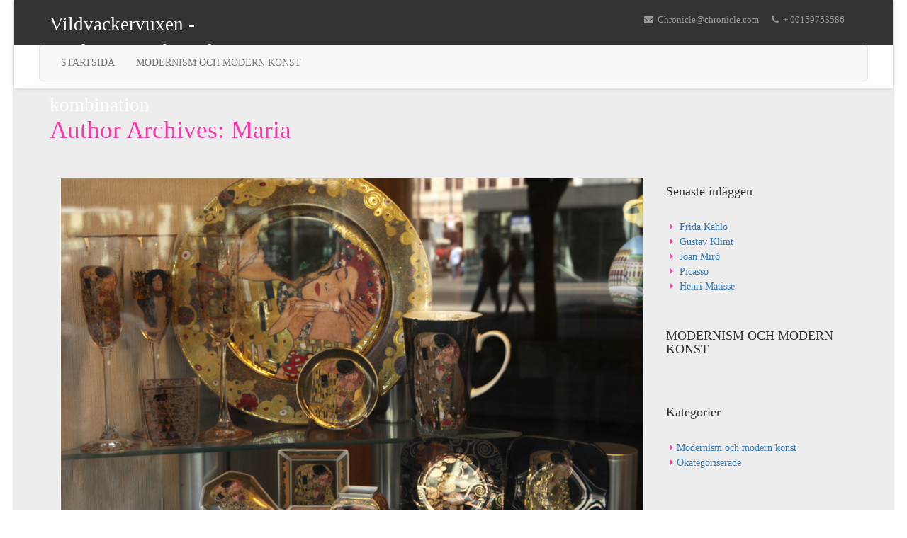

--- FILE ---
content_type: text/html; charset=UTF-8
request_url: https://vildvackervuxen.nu/author/admin/
body_size: 19092
content:

<!doctype html>
<head>
	<html lang="sv-SE"	<meta http-equiv="X-UA-Compatible" content="IE=edge">
    <meta name="viewport" content="width=device-width, initial-scale=1.0">  
    <meta http-equiv="Content-Type" content="text/html" charset="UTF-8" /> 
			<link rel="shortcut icon" href="https://vildvackervuxen.nu/wp-content/uploads/sites/410/2016/06/fav.png" /> 
		
	<title>Maria &#8211; Vildvackervuxen -Modernism och modern konst i en konstnärlig kombination</title>
<meta name='robots' content='max-image-preview:large' />
	<style>img:is([sizes="auto" i], [sizes^="auto," i]) { contain-intrinsic-size: 3000px 1500px }</style>
	<link rel='dns-prefetch' href='//maxcdn.bootstrapcdn.com' />
<link rel='dns-prefetch' href='//fonts.googleapis.com' />
<link rel="alternate" type="application/rss+xml" title="Vildvackervuxen -Modernism och modern konst i en konstnärlig kombination &raquo; Webbflöde" href="https://vildvackervuxen.nu/feed/" />
<link rel="alternate" type="application/rss+xml" title="Vildvackervuxen -Modernism och modern konst i en konstnärlig kombination &raquo; Kommentarsflöde" href="https://vildvackervuxen.nu/comments/feed/" />
<link rel="alternate" type="application/rss+xml" title="Vildvackervuxen -Modernism och modern konst i en konstnärlig kombination &raquo; Webbflöde med inlägg av Maria" href="https://vildvackervuxen.nu/author/admin/feed/" />

<!-- This site uses the Google Analytics by MonsterInsights plugin v 6.2.3 - https://www.monsterinsights.com/ -->
<!-- Vanligtvis hittar du spårningskoden för Google Analytics här, men din webmaster har avaktiverat spårningen för din användargrupp. -->
<!-- / Google Analytics by MonsterInsights -->

<script type="text/javascript">
/* <![CDATA[ */
window._wpemojiSettings = {"baseUrl":"https:\/\/s.w.org\/images\/core\/emoji\/16.0.1\/72x72\/","ext":".png","svgUrl":"https:\/\/s.w.org\/images\/core\/emoji\/16.0.1\/svg\/","svgExt":".svg","source":{"concatemoji":"https:\/\/vildvackervuxen.nu\/wp-includes\/js\/wp-emoji-release.min.js?ver=6.8.3"}};
/*! This file is auto-generated */
!function(s,n){var o,i,e;function c(e){try{var t={supportTests:e,timestamp:(new Date).valueOf()};sessionStorage.setItem(o,JSON.stringify(t))}catch(e){}}function p(e,t,n){e.clearRect(0,0,e.canvas.width,e.canvas.height),e.fillText(t,0,0);var t=new Uint32Array(e.getImageData(0,0,e.canvas.width,e.canvas.height).data),a=(e.clearRect(0,0,e.canvas.width,e.canvas.height),e.fillText(n,0,0),new Uint32Array(e.getImageData(0,0,e.canvas.width,e.canvas.height).data));return t.every(function(e,t){return e===a[t]})}function u(e,t){e.clearRect(0,0,e.canvas.width,e.canvas.height),e.fillText(t,0,0);for(var n=e.getImageData(16,16,1,1),a=0;a<n.data.length;a++)if(0!==n.data[a])return!1;return!0}function f(e,t,n,a){switch(t){case"flag":return n(e,"\ud83c\udff3\ufe0f\u200d\u26a7\ufe0f","\ud83c\udff3\ufe0f\u200b\u26a7\ufe0f")?!1:!n(e,"\ud83c\udde8\ud83c\uddf6","\ud83c\udde8\u200b\ud83c\uddf6")&&!n(e,"\ud83c\udff4\udb40\udc67\udb40\udc62\udb40\udc65\udb40\udc6e\udb40\udc67\udb40\udc7f","\ud83c\udff4\u200b\udb40\udc67\u200b\udb40\udc62\u200b\udb40\udc65\u200b\udb40\udc6e\u200b\udb40\udc67\u200b\udb40\udc7f");case"emoji":return!a(e,"\ud83e\udedf")}return!1}function g(e,t,n,a){var r="undefined"!=typeof WorkerGlobalScope&&self instanceof WorkerGlobalScope?new OffscreenCanvas(300,150):s.createElement("canvas"),o=r.getContext("2d",{willReadFrequently:!0}),i=(o.textBaseline="top",o.font="600 32px Arial",{});return e.forEach(function(e){i[e]=t(o,e,n,a)}),i}function t(e){var t=s.createElement("script");t.src=e,t.defer=!0,s.head.appendChild(t)}"undefined"!=typeof Promise&&(o="wpEmojiSettingsSupports",i=["flag","emoji"],n.supports={everything:!0,everythingExceptFlag:!0},e=new Promise(function(e){s.addEventListener("DOMContentLoaded",e,{once:!0})}),new Promise(function(t){var n=function(){try{var e=JSON.parse(sessionStorage.getItem(o));if("object"==typeof e&&"number"==typeof e.timestamp&&(new Date).valueOf()<e.timestamp+604800&&"object"==typeof e.supportTests)return e.supportTests}catch(e){}return null}();if(!n){if("undefined"!=typeof Worker&&"undefined"!=typeof OffscreenCanvas&&"undefined"!=typeof URL&&URL.createObjectURL&&"undefined"!=typeof Blob)try{var e="postMessage("+g.toString()+"("+[JSON.stringify(i),f.toString(),p.toString(),u.toString()].join(",")+"));",a=new Blob([e],{type:"text/javascript"}),r=new Worker(URL.createObjectURL(a),{name:"wpTestEmojiSupports"});return void(r.onmessage=function(e){c(n=e.data),r.terminate(),t(n)})}catch(e){}c(n=g(i,f,p,u))}t(n)}).then(function(e){for(var t in e)n.supports[t]=e[t],n.supports.everything=n.supports.everything&&n.supports[t],"flag"!==t&&(n.supports.everythingExceptFlag=n.supports.everythingExceptFlag&&n.supports[t]);n.supports.everythingExceptFlag=n.supports.everythingExceptFlag&&!n.supports.flag,n.DOMReady=!1,n.readyCallback=function(){n.DOMReady=!0}}).then(function(){return e}).then(function(){var e;n.supports.everything||(n.readyCallback(),(e=n.source||{}).concatemoji?t(e.concatemoji):e.wpemoji&&e.twemoji&&(t(e.twemoji),t(e.wpemoji)))}))}((window,document),window._wpemojiSettings);
/* ]]> */
</script>
<!-- AL2FB CSS -->
<style type="text/css" media="screen">
.al2fb_widget_comments { }
.al2fb_widget_comments li { }
.al2fb_widget_picture { width: 32px; height: 32px; }
.al2fb_widget_name { }
.al2fb_widget_comment { }
.al2fb_widget_date { font-size: smaller; }
</style>
<link rel='stylesheet' id='al2fb_style-css' href='https://vildvackervuxen.nu/wp-content/plugins/add-link-to-facebook/add-link-to-facebook.css?ver=6.8.3' type='text/css' media='all' />
<link rel='stylesheet' id='thickbox.css-css' href='https://vildvackervuxen.nu/wp-includes/js/thickbox/thickbox.css?ver=1.0' type='text/css' media='all' />
<link rel='stylesheet' id='layerslider-css' href='https://vildvackervuxen.nu/wp-content/plugins/LayerSlider/static/layerslider/css/layerslider.css?ver=6.5.8' type='text/css' media='all' />
<style id='wp-emoji-styles-inline-css' type='text/css'>

	img.wp-smiley, img.emoji {
		display: inline !important;
		border: none !important;
		box-shadow: none !important;
		height: 1em !important;
		width: 1em !important;
		margin: 0 0.07em !important;
		vertical-align: -0.1em !important;
		background: none !important;
		padding: 0 !important;
	}
</style>
<link rel='stylesheet' id='wp-block-library-css' href='https://vildvackervuxen.nu/wp-includes/css/dist/block-library/style.min.css?ver=6.8.3' type='text/css' media='all' />
<style id='classic-theme-styles-inline-css' type='text/css'>
/*! This file is auto-generated */
.wp-block-button__link{color:#fff;background-color:#32373c;border-radius:9999px;box-shadow:none;text-decoration:none;padding:calc(.667em + 2px) calc(1.333em + 2px);font-size:1.125em}.wp-block-file__button{background:#32373c;color:#fff;text-decoration:none}
</style>
<style id='global-styles-inline-css' type='text/css'>
:root{--wp--preset--aspect-ratio--square: 1;--wp--preset--aspect-ratio--4-3: 4/3;--wp--preset--aspect-ratio--3-4: 3/4;--wp--preset--aspect-ratio--3-2: 3/2;--wp--preset--aspect-ratio--2-3: 2/3;--wp--preset--aspect-ratio--16-9: 16/9;--wp--preset--aspect-ratio--9-16: 9/16;--wp--preset--color--black: #000000;--wp--preset--color--cyan-bluish-gray: #abb8c3;--wp--preset--color--white: #ffffff;--wp--preset--color--pale-pink: #f78da7;--wp--preset--color--vivid-red: #cf2e2e;--wp--preset--color--luminous-vivid-orange: #ff6900;--wp--preset--color--luminous-vivid-amber: #fcb900;--wp--preset--color--light-green-cyan: #7bdcb5;--wp--preset--color--vivid-green-cyan: #00d084;--wp--preset--color--pale-cyan-blue: #8ed1fc;--wp--preset--color--vivid-cyan-blue: #0693e3;--wp--preset--color--vivid-purple: #9b51e0;--wp--preset--gradient--vivid-cyan-blue-to-vivid-purple: linear-gradient(135deg,rgba(6,147,227,1) 0%,rgb(155,81,224) 100%);--wp--preset--gradient--light-green-cyan-to-vivid-green-cyan: linear-gradient(135deg,rgb(122,220,180) 0%,rgb(0,208,130) 100%);--wp--preset--gradient--luminous-vivid-amber-to-luminous-vivid-orange: linear-gradient(135deg,rgba(252,185,0,1) 0%,rgba(255,105,0,1) 100%);--wp--preset--gradient--luminous-vivid-orange-to-vivid-red: linear-gradient(135deg,rgba(255,105,0,1) 0%,rgb(207,46,46) 100%);--wp--preset--gradient--very-light-gray-to-cyan-bluish-gray: linear-gradient(135deg,rgb(238,238,238) 0%,rgb(169,184,195) 100%);--wp--preset--gradient--cool-to-warm-spectrum: linear-gradient(135deg,rgb(74,234,220) 0%,rgb(151,120,209) 20%,rgb(207,42,186) 40%,rgb(238,44,130) 60%,rgb(251,105,98) 80%,rgb(254,248,76) 100%);--wp--preset--gradient--blush-light-purple: linear-gradient(135deg,rgb(255,206,236) 0%,rgb(152,150,240) 100%);--wp--preset--gradient--blush-bordeaux: linear-gradient(135deg,rgb(254,205,165) 0%,rgb(254,45,45) 50%,rgb(107,0,62) 100%);--wp--preset--gradient--luminous-dusk: linear-gradient(135deg,rgb(255,203,112) 0%,rgb(199,81,192) 50%,rgb(65,88,208) 100%);--wp--preset--gradient--pale-ocean: linear-gradient(135deg,rgb(255,245,203) 0%,rgb(182,227,212) 50%,rgb(51,167,181) 100%);--wp--preset--gradient--electric-grass: linear-gradient(135deg,rgb(202,248,128) 0%,rgb(113,206,126) 100%);--wp--preset--gradient--midnight: linear-gradient(135deg,rgb(2,3,129) 0%,rgb(40,116,252) 100%);--wp--preset--font-size--small: 13px;--wp--preset--font-size--medium: 20px;--wp--preset--font-size--large: 36px;--wp--preset--font-size--x-large: 42px;--wp--preset--spacing--20: 0.44rem;--wp--preset--spacing--30: 0.67rem;--wp--preset--spacing--40: 1rem;--wp--preset--spacing--50: 1.5rem;--wp--preset--spacing--60: 2.25rem;--wp--preset--spacing--70: 3.38rem;--wp--preset--spacing--80: 5.06rem;--wp--preset--shadow--natural: 6px 6px 9px rgba(0, 0, 0, 0.2);--wp--preset--shadow--deep: 12px 12px 50px rgba(0, 0, 0, 0.4);--wp--preset--shadow--sharp: 6px 6px 0px rgba(0, 0, 0, 0.2);--wp--preset--shadow--outlined: 6px 6px 0px -3px rgba(255, 255, 255, 1), 6px 6px rgba(0, 0, 0, 1);--wp--preset--shadow--crisp: 6px 6px 0px rgba(0, 0, 0, 1);}:where(.is-layout-flex){gap: 0.5em;}:where(.is-layout-grid){gap: 0.5em;}body .is-layout-flex{display: flex;}.is-layout-flex{flex-wrap: wrap;align-items: center;}.is-layout-flex > :is(*, div){margin: 0;}body .is-layout-grid{display: grid;}.is-layout-grid > :is(*, div){margin: 0;}:where(.wp-block-columns.is-layout-flex){gap: 2em;}:where(.wp-block-columns.is-layout-grid){gap: 2em;}:where(.wp-block-post-template.is-layout-flex){gap: 1.25em;}:where(.wp-block-post-template.is-layout-grid){gap: 1.25em;}.has-black-color{color: var(--wp--preset--color--black) !important;}.has-cyan-bluish-gray-color{color: var(--wp--preset--color--cyan-bluish-gray) !important;}.has-white-color{color: var(--wp--preset--color--white) !important;}.has-pale-pink-color{color: var(--wp--preset--color--pale-pink) !important;}.has-vivid-red-color{color: var(--wp--preset--color--vivid-red) !important;}.has-luminous-vivid-orange-color{color: var(--wp--preset--color--luminous-vivid-orange) !important;}.has-luminous-vivid-amber-color{color: var(--wp--preset--color--luminous-vivid-amber) !important;}.has-light-green-cyan-color{color: var(--wp--preset--color--light-green-cyan) !important;}.has-vivid-green-cyan-color{color: var(--wp--preset--color--vivid-green-cyan) !important;}.has-pale-cyan-blue-color{color: var(--wp--preset--color--pale-cyan-blue) !important;}.has-vivid-cyan-blue-color{color: var(--wp--preset--color--vivid-cyan-blue) !important;}.has-vivid-purple-color{color: var(--wp--preset--color--vivid-purple) !important;}.has-black-background-color{background-color: var(--wp--preset--color--black) !important;}.has-cyan-bluish-gray-background-color{background-color: var(--wp--preset--color--cyan-bluish-gray) !important;}.has-white-background-color{background-color: var(--wp--preset--color--white) !important;}.has-pale-pink-background-color{background-color: var(--wp--preset--color--pale-pink) !important;}.has-vivid-red-background-color{background-color: var(--wp--preset--color--vivid-red) !important;}.has-luminous-vivid-orange-background-color{background-color: var(--wp--preset--color--luminous-vivid-orange) !important;}.has-luminous-vivid-amber-background-color{background-color: var(--wp--preset--color--luminous-vivid-amber) !important;}.has-light-green-cyan-background-color{background-color: var(--wp--preset--color--light-green-cyan) !important;}.has-vivid-green-cyan-background-color{background-color: var(--wp--preset--color--vivid-green-cyan) !important;}.has-pale-cyan-blue-background-color{background-color: var(--wp--preset--color--pale-cyan-blue) !important;}.has-vivid-cyan-blue-background-color{background-color: var(--wp--preset--color--vivid-cyan-blue) !important;}.has-vivid-purple-background-color{background-color: var(--wp--preset--color--vivid-purple) !important;}.has-black-border-color{border-color: var(--wp--preset--color--black) !important;}.has-cyan-bluish-gray-border-color{border-color: var(--wp--preset--color--cyan-bluish-gray) !important;}.has-white-border-color{border-color: var(--wp--preset--color--white) !important;}.has-pale-pink-border-color{border-color: var(--wp--preset--color--pale-pink) !important;}.has-vivid-red-border-color{border-color: var(--wp--preset--color--vivid-red) !important;}.has-luminous-vivid-orange-border-color{border-color: var(--wp--preset--color--luminous-vivid-orange) !important;}.has-luminous-vivid-amber-border-color{border-color: var(--wp--preset--color--luminous-vivid-amber) !important;}.has-light-green-cyan-border-color{border-color: var(--wp--preset--color--light-green-cyan) !important;}.has-vivid-green-cyan-border-color{border-color: var(--wp--preset--color--vivid-green-cyan) !important;}.has-pale-cyan-blue-border-color{border-color: var(--wp--preset--color--pale-cyan-blue) !important;}.has-vivid-cyan-blue-border-color{border-color: var(--wp--preset--color--vivid-cyan-blue) !important;}.has-vivid-purple-border-color{border-color: var(--wp--preset--color--vivid-purple) !important;}.has-vivid-cyan-blue-to-vivid-purple-gradient-background{background: var(--wp--preset--gradient--vivid-cyan-blue-to-vivid-purple) !important;}.has-light-green-cyan-to-vivid-green-cyan-gradient-background{background: var(--wp--preset--gradient--light-green-cyan-to-vivid-green-cyan) !important;}.has-luminous-vivid-amber-to-luminous-vivid-orange-gradient-background{background: var(--wp--preset--gradient--luminous-vivid-amber-to-luminous-vivid-orange) !important;}.has-luminous-vivid-orange-to-vivid-red-gradient-background{background: var(--wp--preset--gradient--luminous-vivid-orange-to-vivid-red) !important;}.has-very-light-gray-to-cyan-bluish-gray-gradient-background{background: var(--wp--preset--gradient--very-light-gray-to-cyan-bluish-gray) !important;}.has-cool-to-warm-spectrum-gradient-background{background: var(--wp--preset--gradient--cool-to-warm-spectrum) !important;}.has-blush-light-purple-gradient-background{background: var(--wp--preset--gradient--blush-light-purple) !important;}.has-blush-bordeaux-gradient-background{background: var(--wp--preset--gradient--blush-bordeaux) !important;}.has-luminous-dusk-gradient-background{background: var(--wp--preset--gradient--luminous-dusk) !important;}.has-pale-ocean-gradient-background{background: var(--wp--preset--gradient--pale-ocean) !important;}.has-electric-grass-gradient-background{background: var(--wp--preset--gradient--electric-grass) !important;}.has-midnight-gradient-background{background: var(--wp--preset--gradient--midnight) !important;}.has-small-font-size{font-size: var(--wp--preset--font-size--small) !important;}.has-medium-font-size{font-size: var(--wp--preset--font-size--medium) !important;}.has-large-font-size{font-size: var(--wp--preset--font-size--large) !important;}.has-x-large-font-size{font-size: var(--wp--preset--font-size--x-large) !important;}
:where(.wp-block-post-template.is-layout-flex){gap: 1.25em;}:where(.wp-block-post-template.is-layout-grid){gap: 1.25em;}
:where(.wp-block-columns.is-layout-flex){gap: 2em;}:where(.wp-block-columns.is-layout-grid){gap: 2em;}
:root :where(.wp-block-pullquote){font-size: 1.5em;line-height: 1.6;}
</style>
<link rel='stylesheet' id='cff-css' href='https://vildvackervuxen.nu/wp-content/plugins/custom-facebook-feed/css/cff-style.css?ver=2.4.6' type='text/css' media='all' />
<link rel='stylesheet' id='cff-font-awesome-css' href='https://maxcdn.bootstrapcdn.com/font-awesome/4.5.0/css/font-awesome.min.css?ver=4.5.0' type='text/css' media='all' />
<link rel='stylesheet' id='gabfire-widget-css-css' href='https://vildvackervuxen.nu/wp-content/plugins/gabfire-widget-pack/css/style.css?ver=6.8.3' type='text/css' media='all' />
<link rel='stylesheet' id='cf7md_roboto-css' href='//fonts.googleapis.com/css?family=Roboto:400,500' type='text/css' media='all' />
<link rel='stylesheet' id='cf7-material-design-css' href='https://vildvackervuxen.nu/wp-content/plugins/material-design-for-contact-form-7/public/../assets/css/cf7-material-design.css?ver=2.6.1' type='text/css' media='all' />
<link rel='stylesheet' id='chronicle-style-sheet-css' href='https://vildvackervuxen.nu/wp-content/themes/chronicle/style.css?ver=6.8.3' type='text/css' media='all' />
<link rel='stylesheet' id='chronicle-reset-css' href='https://vildvackervuxen.nu/wp-content/themes/chronicle/css/chronicle-reset.css?ver=6.8.3' type='text/css' media='all' />
<link rel='stylesheet' id='chronicle-font-awesome-css' href='https://vildvackervuxen.nu/wp-content/themes/chronicle/css/font-awesome-4.7.0/css/font-awesome.css?ver=6.8.3' type='text/css' media='all' />
<link rel='stylesheet' id='chronicle-lightbox-css' href='https://vildvackervuxen.nu/wp-content/themes/chronicle/css/chronicle-lightbox.css?ver=6.8.3' type='text/css' media='all' />
<link rel='stylesheet' id='chronicle-animations-css' href='https://vildvackervuxen.nu/wp-content/themes/chronicle/css/chronicle-animations.css?ver=6.8.3' type='text/css' media='all' />
<link rel='stylesheet' id='chronicle-sticky-two-css' href='https://vildvackervuxen.nu/wp-content/themes/chronicle/css/chronicle-stickytwo.css?ver=6.8.3' type='text/css' media='all' />
<link rel='stylesheet' id='chronicle-menu-css' href='https://vildvackervuxen.nu/wp-content/themes/chronicle/css/chronicle-menu.css?ver=6.8.3' type='text/css' media='all' />
<link rel='stylesheet' id='chronicle-bootstrap-css' href='https://vildvackervuxen.nu/wp-content/themes/chronicle/css/bootstrap.min.css?ver=6.8.3' type='text/css' media='all' />
<link rel='stylesheet' id='chronicle-slider-pro-css' href='https://vildvackervuxen.nu/wp-content/themes/chronicle/css/chronicle-slider-pro.css?ver=6.8.3' type='text/css' media='all' />
<link rel='stylesheet' id='chronicle-pink-color-css' href='https://vildvackervuxen.nu/wp-content/themes/chronicle/css/colors/chronicle-pink.css?ver=6.8.3' type='text/css' media='all' />
<link rel='stylesheet' id='chronicle-responsive-leyouts-css' href='https://vildvackervuxen.nu/wp-content/themes/chronicle/css/chronicle-responsive-leyouts.css?ver=6.8.3' type='text/css' media='all' />
<link rel='stylesheet' id='googleFonts-css' href='https://fonts.googleapis.com/css?family=Rock+Salt%7CNeucha%7CSans+Serif%7CIndie+Flower%7CShadows+Into+Light%7CDancing+Script%7CKaushan+Script%7CTangerine%7CPinyon+Script%7CGreat+Vibes%7CBad+Script%7CCalligraffitti%7CHomemade+Apple%7CAllura%7CMegrim%7CNothing+You+Could+Do%7CFredericka+the+Great%7CRochester%7CArizonia%7CAstloch%7CBilbo%7CCedarville+Cursive%7CClicker+Script%7CDawning+of+a+New+Day%7CEwert%7CFelipa%7CGive+You+Glory%7CItalianno%7CJim+Nightshade%7CKristi%7CLa+Belle+Aurore%7CMeddon%7CMontez%7CMr+Bedfort%7COver+the+Rainbow%7CPrincess+Sofia%7CReenie+Beanie%7CRuthie%7CSacramento%7CSeaweed+Script%7CStalemate%7CTrade+Winds%7CUnifrakturMaguntia%7CWaiting+for+the+Sunrise%7CYesteryear%7CZeyada%7CWarnes%7CAbril+Fatface%7CAdvent+Pro%7CAldrich%7CAlex+Brush%7CAmatic+SC%7CAntic+Slab%7CCandal&#038;ver=6.8.3' type='text/css' media='all' />
<link rel='stylesheet' id='bootstrap-css' href='https://vildvackervuxen.nu/wp-content/plugins/firmasite-theme-enhancer/bootstrap/css/bootstrap.min.css?ver=6.8.3' type='text/css' media='all' />
<link rel='stylesheet' id='slickr-flickr-css' href='https://vildvackervuxen.nu/wp-content/plugins/slickr-flickr/styles/public.css?ver=2.5.4' type='text/css' media='all' />
<link rel='stylesheet' id='slickr-flickr-lightbox-css' href='https://vildvackervuxen.nu/wp-content/plugins/slickr-flickr/styles/lightGallery.css?ver=1.0' type='text/css' media='all' />
<link rel='stylesheet' id='dashicons-css' href='https://vildvackervuxen.nu/wp-includes/css/dashicons.min.css?ver=6.8.3' type='text/css' media='all' />
<link rel='stylesheet' id='thickbox-css' href='https://vildvackervuxen.nu/wp-includes/js/thickbox/thickbox.css?ver=6.8.3' type='text/css' media='all' />
<link rel='stylesheet' id='galleria-classic-css' href='https://vildvackervuxen.nu/wp-content/plugins/slickr-flickr/galleria/themes/classic/galleria.classic.css?ver=1.4.2' type='text/css' media='all' />
<link rel='stylesheet' id='meks-flickr-widget-css' href='https://vildvackervuxen.nu/wp-content/plugins/meks-simple-flickr-widget/css/style.css?ver=1.1.3' type='text/css' media='all' />
<link rel='stylesheet' id='firmasite_plugin_fontcss-css' href='https://vildvackervuxen.nu/wp-content/plugins/firmasite-theme-enhancer/font-awesome/fontawesome-webfont.css?ver=6.8.3' type='text/css' media='all' />
<script type="text/javascript" src="https://vildvackervuxen.nu/wp-includes/js/jquery/jquery.min.js?ver=3.7.1" id="jquery-core-js"></script>
<script type="text/javascript" src="https://vildvackervuxen.nu/wp-includes/js/jquery/jquery-migrate.min.js?ver=3.4.1" id="jquery-migrate-js"></script>
<script type="text/javascript" id="thickbox-js-extra">
/* <![CDATA[ */
var thickboxL10n = {"next":"N\u00e4sta \u2192","prev":"\u2190 F\u00f6reg.","image":"Bild","of":"av","close":"St\u00e4ng","noiframes":"Den h\u00e4r funktionen kr\u00e4ver inb\u00e4ddade ramar (iframes). Du har inaktiverat dem, eller s\u00e5 saknar din webbl\u00e4sare st\u00f6d f\u00f6r dem.","loadingAnimation":"https:\/\/vildvackervuxen.nu\/wp-includes\/js\/thickbox\/loadingAnimation.gif"};
/* ]]> */
</script>
<script type="text/javascript" src="https://vildvackervuxen.nu/wp-includes/js/thickbox/thickbox.js?ver=3.1-20121105" id="thickbox-js"></script>
<script type="text/javascript" id="layerslider-greensock-js-extra">
/* <![CDATA[ */
var LS_Meta = {"v":"6.5.8"};
/* ]]> */
</script>
<script type="text/javascript" data-cfasync="false" src="https://vildvackervuxen.nu/wp-content/plugins/LayerSlider/static/layerslider/js/greensock.js?ver=1.19.0" id="layerslider-greensock-js"></script>
<script type="text/javascript" data-cfasync="false" src="https://vildvackervuxen.nu/wp-content/plugins/LayerSlider/static/layerslider/js/layerslider.kreaturamedia.jquery.js?ver=6.5.8" id="layerslider-js"></script>
<script type="text/javascript" data-cfasync="false" src="https://vildvackervuxen.nu/wp-content/plugins/LayerSlider/static/layerslider/js/layerslider.transitions.js?ver=6.5.8" id="layerslider-transitions-js"></script>
<script type="text/javascript" src="https://vildvackervuxen.nu/wp-content/themes/chronicle/js/bootstrap.js?ver=6.8.3" id="chronicle-bootstrap-js-js"></script>
<script type="text/javascript" src="https://vildvackervuxen.nu/wp-content/themes/chronicle/js/chronicle-animations.js?ver=6.8.3" id="chronicle-animations-js-js"></script>
<script type="text/javascript" src="https://vildvackervuxen.nu/wp-content/themes/chronicle/js/chronicle-totop.js?ver=6.8.3" id="chronicle-totop-js-js"></script>
<script type="text/javascript" src="https://vildvackervuxen.nu/wp-content/themes/chronicle/js/chronicle-sticky.js?ver=6.8.3" id="chronicle-sticky-js-js"></script>
<script type="text/javascript" src="https://vildvackervuxen.nu/wp-content/themes/chronicle/js/chronicle-menu.js?ver=6.8.3" id="chronicle-menu-js-js"></script>
<script type="text/javascript" src="https://vildvackervuxen.nu/wp-content/themes/chronicle/js/chronicle-modernizr.custom.75180.js?ver=6.8.3" id="chronicle-modernizr.custom.75180-js-js"></script>
<script type="text/javascript" src="https://vildvackervuxen.nu/wp-content/themes/chronicle/js/chronicle-lightbox-2.6.min.js?ver=6.8.3" id="chronicle-lightbox-2.6.min-js-js"></script>
<script type="text/javascript" src="https://vildvackervuxen.nu/wp-content/themes/chronicle/js/chronicle-jquery.sliderPro.js?ver=6.8.3" id="chronicle-jquery.sliderPro-js-js"></script>
<script type="text/javascript" src="https://vildvackervuxen.nu/wp-content/themes/chronicle/js/chronicle-homeslide.js?ver=6.8.3" id="chronicle-homeslide-js-js"></script>
<script type="text/javascript" src="https://vildvackervuxen.nu/wp-content/plugins/slickr-flickr/scripts/lightGallery.min.js?ver=1.0" id="slickr-flickr-lightbox-js"></script>
<script type="text/javascript" src="https://vildvackervuxen.nu/wp-content/plugins/slickr-flickr/galleria/galleria-1.4.2.min.js?ver=1.4.2" id="galleria-js"></script>
<script type="text/javascript" src="https://vildvackervuxen.nu/wp-content/plugins/slickr-flickr/galleria/themes/classic/galleria.classic.min.js?ver=1.4.2" id="galleria-classic-js"></script>
<script type="text/javascript" src="https://vildvackervuxen.nu/wp-content/plugins/slickr-flickr/scripts/responsiveslides.min.js?ver=1.54" id="rslides-js"></script>
<script type="text/javascript" src="https://vildvackervuxen.nu/wp-content/plugins/slickr-flickr/scripts/public.js?ver=2.5.4" id="slickr-flickr-js"></script>
<meta name="generator" content="Powered by LayerSlider 6.5.8 - Multi-Purpose, Responsive, Parallax, Mobile-Friendly Slider Plugin for WordPress." />
<!-- LayerSlider updates and docs at: https://layerslider.kreaturamedia.com -->
<link rel="https://api.w.org/" href="https://vildvackervuxen.nu/wp-json/" /><link rel="alternate" title="JSON" type="application/json" href="https://vildvackervuxen.nu/wp-json/wp/v2/users/1" /><link rel="EditURI" type="application/rsd+xml" title="RSD" href="https://vildvackervuxen.nu/xmlrpc.php?rsd" />
<meta name="generator" content="WordPress 6.8.3" />
		<style type="text/css">	
		/* make modals usable */
		.firmasite-modal-static{position:inherit;top:inherit;left:inherit;right:inherit;bottom:inherit;	margin:0 auto 20px;z-index:inherit;max-width:100%;width:100%;word-wrap:break-word;display:inline-block;overflow:inherit}
		.firmasite-modal-static .modal-dialog{width:100%;z-index:inherit;left:inherit;right:inherit;padding:0}
		.firmasite-modal-static .modal-footer{border-radius:6px;text-align:inherit;margin-top:0}
		.firmasite-modal-static .bbp-reply-author{text-align:center} 
		.firmasite-modal-static .modal-body{overflow-y:inherit;max-height:inherit}
		.firmasite-modal-static .modal-body.alert{margin-bottom:0}

		/* Tinymce Bootstrap Fixes for wp-admin */
		body.mceContentBody { margin:0!important;padding:10px!important;border:none!important }
		</style>
        <meta name="generator" content="Elementor 3.33.2; features: additional_custom_breakpoints; settings: css_print_method-external, google_font-enabled, font_display-auto">
			<style>
				.e-con.e-parent:nth-of-type(n+4):not(.e-lazyloaded):not(.e-no-lazyload),
				.e-con.e-parent:nth-of-type(n+4):not(.e-lazyloaded):not(.e-no-lazyload) * {
					background-image: none !important;
				}
				@media screen and (max-height: 1024px) {
					.e-con.e-parent:nth-of-type(n+3):not(.e-lazyloaded):not(.e-no-lazyload),
					.e-con.e-parent:nth-of-type(n+3):not(.e-lazyloaded):not(.e-no-lazyload) * {
						background-image: none !important;
					}
				}
				@media screen and (max-height: 640px) {
					.e-con.e-parent:nth-of-type(n+2):not(.e-lazyloaded):not(.e-no-lazyload),
					.e-con.e-parent:nth-of-type(n+2):not(.e-lazyloaded):not(.e-no-lazyload) * {
						background-image: none !important;
					}
				}
			</style>
			<meta name="twitter:partner" content="tfwp" />
<meta name="twitter:card" content="summary" /><meta name="twitter:title" content="Maria" />
 
</head>

<body data-rsssl=1 class="archive author author-admin author-1 wp-theme-chronicle elementor-default elementor-kit-">
<div class="wrapper_boxed">
<header id="header">	
	<div id="trueHeader">    
	<div class="wrapper"> 
    <div class="logoarea" >
    <div class="container">    
    <!-- Logo -->
    <div class="logo">
			<a href="https://vildvackervuxen.nu/" style="color:#" id="logo" title="Vildvackervuxen -Modernism och modern konst i en konstnärlig kombination">
		Vildvackervuxen -Modernism och modern konst i en konstnärlig kombination		</a>
	</div>
	<div class="right_links">
        <ul>            	
			<li class="link"><a href="mailto:http://Chronicle@chronicle.com"><i class="fa fa-envelope"></i> Chronicle@chronicle.com</a></li>
			 
			<li class="link"><i class="fa fa-phone"></i> + 00159753586</li>
					</ul>
    </div><!-- end right links --> 
    </div>
    </div>		
	<!-- Menu -->
	<div class="menu_main">    
    <div class="container">        
	<div class="navbar yamm navbar-default">    
    <div class="container">
      <div class="navbar-header">
        <div class="navbar-toggle .navbar-collapse .pull-right " data-toggle="collapse" data-target="#navbar-collapse-1"  ><span></span>
          <button type="button" > <i class="fa fa-bars"></i></button>
        </div>
      </div>      
      <div id="navbar-collapse-1" class="navbar-collapse collapse">
		<ul id="menu-startsida" class="nav navbar-nav"><li id="menu-item-32" class="menu-item menu-item-type-custom menu-item-object-custom menu-item-home menu-item-32"><a href="https://vildvackervuxen.nu/">Startsida</a></li>
<li id="menu-item-31" class="menu-item menu-item-type-taxonomy menu-item-object-category menu-item-31"><a href="https://vildvackervuxen.nu/category/modernism-och-modern-konst/">Modernism och modern konst</a></li>
</ul>      </div>	 
      </div>
     </div>     
	</div>
    </div><!-- end menu -->        
	</div>    
	</div>    
</header>
<div class="clearfix"></div><div class="page_title2">
<div class="container">
    <div class="two_third">    
    	<div class="title">
		<h1>Author Archives: <span class="vcard">Maria</span>		</h1>
		</div>       
    </div>
</div>
</div><!-- end page title -->
<div class="clearfix"></div>		
<div class="container">	
	<div class="col-md-9 content_left">	
	<div id="post-81" class="blog_post post-81 post type-post status-publish format-standard has-post-thumbnail hentry category-uncategorized">
	<div class="blog_postcontent">
        		<div class="image_frame">
		<a href="https://vildvackervuxen.nu/gustav-klimt/">
		<img fetchpriority="high" width="724" height="483" src="https://vildvackervuxen.nu/wp-content/uploads/sites/410/2018/03/3.jpg" class="attachment-chronicle_small_thumbs size-chronicle_small_thumbs wp-post-image" alt="" decoding="async" />		</a>
		</div>
				
        <h3><a href="https://vildvackervuxen.nu/gustav-klimt/">Gustav Klimt</a></h3>
            <ul class="post_meta_links">
            	<li>2 mars, 2018</li>
                <li class="post_by"><i>by:</i>&nbsp;&nbsp;<a href="https://vildvackervuxen.nu/author/admin/">Maria</a>&nbsp;</li>
				                <li class="post_comments"><i>note:</i>&nbsp;&nbsp;no comments&nbsp;</li>
            </ul>
        <div class="clearfix"></div>
        <div class="margin_top1"></div>
		<p>Gustav Klimt var en konstnär från Österrike vars tavlor är en av de främsta inom jugend och symbolism. Han levde mellan 1862 och 1918 och blev alltså 55 år. Hans mest kända tavla är &#8221;Kyssen&#8221; från 1908 och visar hans typiska stil &#8221;erotisk symbolism&#8221; med fokus på kvinnokroppen. Till denna tavla målade han även delvis i guld. Men det var inte alla som uppskattade hans stil under den tid han var verksam. Till universitetet i Wien målade han en takmålning som enligt många istället sågs som pornografi. Men detta hindrade inte Klimt från att fortsätta med sin stil i andra verk</p>
<h2>Guldfasen i sin karriär</h2>
<p>Många associerar Gustav Klimt med de stilistiska guldmålningarna såsom &#8221;Adele Bloch-Bauer I&#8221;. Den skapades 1907 och såldes för hisnande 135 miljoner amerikanska dollar på ett aktionshus i New York år 2006. Sammanlagt har de tre senaste sålda tavlorna sålts för 327 miljoner dollar vilket gör hans tavlor till några av de mest värdefulla i världen just nu. Vill du se samtida konst istället ska du bege dig till Örebro: Columbianska konstnärer ställer ut på <a href="http://sverigesradio.se/sida/artikel.aspx?programid=159&amp;artikel=6577343">Open Art 2017</a> och har blivit ett hett evenemang som lockar många besökare. Dock finns det inget från Gustav Klimt att se där men däremot annan intressant konst från andra sidan av världen.</p>
<h2>Drama blev till Hollywoodfilm</h2>
<p>&#8221;Woman in Gold&#8221; från 2015 är en amerikansk-brittisk film som baseras på en sann berättelse om en judisk kvinna som flydde till USA under andra världskriget som efter kriget kämpade mot den österrikiska regeringen i nästan tio år för att få tillbaka tavlan &#8221;Portrait of Adele Bloch-Bauer I&#8221; som hennes faster ägde. Den stals av nazisterna precis innan andra världskriget bröt ut. Efter en utdragen rättsprocess vann kvinnan mot staten Österrike och fick tillbaka tavlan. Domen kom som en chock för Österrike som såg tavlan som an nationalklenod sedan länge. Idag är tavlan såld till en privatperson som är okänd.</p>
		</div>
</div><!-- /# end post -->   
<div class="clearfix divider_dashed9"></div>		
	<div id="post-77" class="blog_post post-77 post type-post status-publish format-standard has-post-thumbnail hentry category-modernism-och-modern-konst">
	<div class="blog_postcontent">
        		<div class="image_frame">
		<a href="https://vildvackervuxen.nu/joan-miro/">
		<img width="699" height="500" src="https://vildvackervuxen.nu/wp-content/uploads/sites/410/2018/03/2.jpg" class="attachment-chronicle_small_thumbs size-chronicle_small_thumbs wp-post-image" alt="" decoding="async" />		</a>
		</div>
				
        <h3><a href="https://vildvackervuxen.nu/joan-miro/">Joan Miró</a></h3>
            <ul class="post_meta_links">
            	<li>10 januari, 2018</li>
                <li class="post_by"><i>by:</i>&nbsp;&nbsp;<a href="https://vildvackervuxen.nu/author/admin/">Maria</a>&nbsp;</li>
				                <li class="post_comments"><i>note:</i>&nbsp;&nbsp;no comments&nbsp;</li>
            </ul>
        <div class="clearfix"></div>
        <div class="margin_top1"></div>
		<p>Joan Miró var en spansk/katalansk konstnär som var verksam i Barcelona, Spanien. Hans surrealistiska verk innefattade skulpturer, konstmålningar och grafik. Han var verksam ända fram till sin död 1983 &#8211; då han hade fyllt nittio år. Redan som ung studerade han på konstskola i Barcelona och efter studierna under 1920-talet umgicks han med andra aktiva konstnärer såsom Pablo Picasso, Juan Gris och Robert Delaunay som alla hade en påverkan på hans konstnärskap. Färgglatt, kalligrafi och kubism kännetecknade hans stil under denna period. Miró inspirerades av de katalanska freskerna och samtida Gaudís organiska arkitektur i Barcelona.</p>
<h2>Skulpturer i det offentliga rummet</h2>
<p>Mirós verk pryder många städer och gallerier runtom i världen, som till exempel statyn &#8221;Kvinna och fågel&#8221;, en flera meter hög abstrakt skulptur i Barcelona. Under mörka vinterkvällar i Borås fungerar <a href="http://www.mynewsdesk.com/se/boraasboraas-tme-ab/pressreleases/staden-som-galleri-visar-upplyst-konst-1675821">staden som galleri</a> med ljussatta skulpturer i det offentliga rummet. Flera kända skulptörer har ställts ut under Borås Internationella Skulpturbiennal som har därför blivit ett populärt mål för konstintresserade. Under detta års upplaga har även några av Mirós textilkonstverk visats på Textilmuseet som är ett av Nordens ledande museer inom textil. Joan Miró har skapat flera broderier och även en del verk i blandteknik med färg och textilier, en mellanting mellan skulptur och målarkonst.</p>
<h2>Konstverken säljs för flera miljoner</h2>
<p>Mirós verk säljs numera för mellan 250 000 till 26 miljoner dollar på aktionshus. Den högst värderade hittills är målningen Painting-Poem med den underliga och långa undertiteln &#8221;le corps de ma brune puisque je l&#8217;aime comme ma chatte habillée en vert salade comme de la grêle c&#8217;est pareil&#8221; från 1938, som såldes för 26,6 miljoner dollar på aktionshuset Christie&#8217;s i London 2012. Idag finns det två museum ägnade åt hans konstnärskap som ligger i hans hemvister, Barcelona och på ön Mallorca. Båda dessa har även parker och gator uppkallade efter honom. Det är onekligen stort när verk av en sådan känd och stor konstnär visas i en mindre svensk stad med pompa och ståt.</p>
		</div>
</div><!-- /# end post -->   
<div class="clearfix divider_dashed9"></div>		
	<div id="post-68" class="blog_post post-68 post type-post status-publish format-standard has-post-thumbnail hentry category-modernism-och-modern-konst">
	<div class="blog_postcontent">
        		<div class="image_frame">
		<a href="https://vildvackervuxen.nu/picasso/">
		<img width="350" height="182" src="https://vildvackervuxen.nu/wp-content/uploads/sites/410/2016/07/Mural_del_Gernika.jpg" class="attachment-chronicle_small_thumbs size-chronicle_small_thumbs wp-post-image" alt="" decoding="async" />		</a>
		</div>
				
        <h3><a href="https://vildvackervuxen.nu/picasso/">Picasso</a></h3>
            <ul class="post_meta_links">
            	<li>1 juli, 2016</li>
                <li class="post_by"><i>by:</i>&nbsp;&nbsp;<a href="https://vildvackervuxen.nu/author/admin/">Maria</a>&nbsp;</li>
				                <li class="post_comments"><i>note:</i>&nbsp;&nbsp;no comments&nbsp;</li>
            </ul>
        <div class="clearfix"></div>
        <div class="margin_top1"></div>
		<h1></h1>
<p>En av de största under 1900-talet var utan tvekan Pablo Picasso, eller Pablo Diego José Francisco de Paula Juan Nepomuceno María de los Remedios Cipriano de la Santísima Trinidad Mártir Patricio Ruiz y Picasso som hans fullständiga namn var. Picasso föddes den 25 oktober år 1881 i Málaga i Andalusien och var en spansk målare, men även poet. Födseln var mycket dramatisk och barnmorskan antog att lille Pablo var dödfödd och la därför ingen större tid vid honom. Det var hans farbror, och läkaren, Don Salvator som räddade honom till livet genom att blåsa cigarrök i hans näsborrar. Picasso fick tidigt lära sig om konst eftersom hans far var konstprofessor.</p>
<h2>Pablo Picassos uppväxt</h2>
<p>Picasso växte upp i ett hem där konsten ständigt var närvarande. Hans far José Ruiz y Blasco arbetade som målare, utöver sin tjänst som konstprofessor. Redan vid tioårs ålder visade Picasso stora konstnärliga talanger som han sedan vidareutvecklade vid konstskolor i huvudsak Barcelona. Det är väldigt intressant att studera Picasso och hans utveckling, eftersom hans stil skiljer sig så mycket från starten till slutet. Undersök därför gärna <a href="http://www.ystadsallehanda.se/kultur-noje/picasso-som-nyborjare-och-klassiska-sma-storheter/" target="_blank">Picasso som nybörjare och klassiska små storheter</a> lite närmre, för att se skillnaden. I början inspirerades han av jugendstilen och den Parisiska postimpressionismen. Han är även känd för sin blåa period, där han med dova färger ofta målade mer melankoliska tavlor. År 1904 flyttade han från Barcelona till Paris och här kan man se att tavlornas motiv börjar bli allt mer positiva och innehålla ett stråk av glädje. 1905 kom han in i sin så kallade rosa period, ett exempel på detta är tavlan Pojke med häst.</p>
<h2>Intresserad av Europas politik</h2>
<p><a href="https://vildvackervuxen.nu/wp-content/uploads/sites/410/2016/07/iStock_76960729_SMALL.jpg"><img decoding="async" class="wp-image-69 alignright" src="https://vildvackervuxen.nu/wp-content/uploads/sites/410/2016/07/iStock_76960729_SMALL.jpg" alt="Madrid, Spain - October 21, 2015: Principal entry of the Museum of modern art Reigns Sophia in Madrid" width="292" height="194" /></a></p>
<p>Under 20-talet började Picasso att skriva dikter och kortare verk. De var inspirerade av surrealismen och en del av dessa går att läsa i antologin Anthologie de l&#8217;humour noir som utgavs 1940 av André Breton. På tidigt fyrtiotal, under samma tidsepok som Tysklands första invadering av Frankrike skrev Picasso pjäsen Åtrån fångad i svansen. I samband med att han började skriva blev han allt mer intresserad av Europas politiska läge. Han målade även under denna tid, närmare bestämt 1937, den gigantiska tavlan Guernica, som är en av hans mest kända verk. Tavlan visar hur den spanska staden Guernica förstörs av ett nazistiskt flyganfall den 26 april 1937, på uppdrag av de spanska fascisterna. Verket går att betrakta på Museo Reina Sofía i Madrid. I samband med kriget blev Picasso medlem i Frankrikes kommunistiska parti, ett medlemskap som han behöll livet ut. Han engagerade sig även i fredsrörelsen och till världsfredskongressen i Paris 1949 målade han kongressens märke &#8211; fredsduvan.</p>
<p>&nbsp;</p>
		</div>
</div><!-- /# end post -->   
<div class="clearfix divider_dashed9"></div>		
	<div id="post-51" class="blog_post post-51 post type-post status-publish format-standard has-post-thumbnail hentry category-modernism-och-modern-konst">
	<div class="blog_postcontent">
        		<div class="image_frame">
		<a href="https://vildvackervuxen.nu/maria-manuela/">
		<img width="520" height="520" src="https://vildvackervuxen.nu/wp-content/uploads/sites/410/2015/12/Maria-Manuela-1.jpg" class="attachment-chronicle_small_thumbs size-chronicle_small_thumbs wp-post-image" alt="" decoding="async" srcset="https://vildvackervuxen.nu/wp-content/uploads/sites/410/2015/12/Maria-Manuela-1.jpg 1733w, https://vildvackervuxen.nu/wp-content/uploads/sites/410/2015/12/Maria-Manuela-1-150x150.jpg 150w, https://vildvackervuxen.nu/wp-content/uploads/sites/410/2015/12/Maria-Manuela-1-300x300.jpg 300w, https://vildvackervuxen.nu/wp-content/uploads/sites/410/2015/12/Maria-Manuela-1-1024x1024.jpg 1024w, https://vildvackervuxen.nu/wp-content/uploads/sites/410/2015/12/Maria-Manuela-1-55x55.jpg 55w, https://vildvackervuxen.nu/wp-content/uploads/sites/410/2015/12/Maria-Manuela-1-269x269.jpg 269w, https://vildvackervuxen.nu/wp-content/uploads/sites/410/2015/12/Maria-Manuela-1-340x340.jpg 340w" sizes="(max-width: 520px) 100vw, 520px" />		</a>
		</div>
				
        <h3><a href="https://vildvackervuxen.nu/maria-manuela/">Maria Manuela</a></h3>
            <ul class="post_meta_links">
            	<li>19 november, 2015</li>
                <li class="post_by"><i>by:</i>&nbsp;&nbsp;<a href="https://vildvackervuxen.nu/author/admin/">Maria</a>&nbsp;</li>
				                <li class="post_comments"><i>note:</i>&nbsp;&nbsp;no comments&nbsp;</li>
            </ul>
        <div class="clearfix"></div>
        <div class="margin_top1"></div>
		<p>Maria Manuela med efternamnet Vintilescu är konstnärinnan som föddes i mitten av 1900-talet i Stockholm. Hon visar på sitt unika sätt skillnaden mellan österländskt och västerländskt, samtidigt som hon lyckas förena dem båda. De österländska traditionerna här i väst syns kanske mest i sammanhang som Feng Shui vid inredning av hemmen, för att söka och skapa balans och harmoni. Det är särskilt viktigt att lägga fokus på att hitta den balansen i den tid vi lever nu med mycket stress och teknik runt omkring oss.</p>
<p><strong>Blandning av enkelhet och mystik</strong><br />
Skapelserna av Maria Manuela är en enkelhet utan att vara simpelt, och de lyckas fånga fascinerande utrycka och djupa känslor. Ansiktsuttrycken i målningarna är talande och förmedlar någon typ av tillstånd. Verken av Maria Manuela skapas av olika material och underlag, allt från linneduk till carborundumtryck och plexi. Konstnärens utveckling ledde till ett komplement med digital formgivning.</p>
<p><a href="https://vildvackervuxen.nu/wp-content/uploads/sites/410/2015/12/Maria-Manuela-2.jpg"><img decoding="async" class="size-medium wp-image-54 alignright" src="https://vildvackervuxen.nu/wp-content/uploads/sites/410/2015/12/Maria-Manuela-2-300x300.jpg" alt="Beautiful card" width="300" height="300" srcset="https://vildvackervuxen.nu/wp-content/uploads/sites/410/2015/12/Maria-Manuela-2-300x300.jpg 300w, https://vildvackervuxen.nu/wp-content/uploads/sites/410/2015/12/Maria-Manuela-2-150x150.jpg 150w, https://vildvackervuxen.nu/wp-content/uploads/sites/410/2015/12/Maria-Manuela-2-1024x1024.jpg 1024w, https://vildvackervuxen.nu/wp-content/uploads/sites/410/2015/12/Maria-Manuela-2-55x55.jpg 55w, https://vildvackervuxen.nu/wp-content/uploads/sites/410/2015/12/Maria-Manuela-2-269x269.jpg 269w, https://vildvackervuxen.nu/wp-content/uploads/sites/410/2015/12/Maria-Manuela-2-340x340.jpg 340w, https://vildvackervuxen.nu/wp-content/uploads/sites/410/2015/12/Maria-Manuela-2.jpg 1735w" sizes="(max-width: 300px) 100vw, 300px" /></a></p>
<p><strong>Japansk konst</strong><br />
<a href="https://sv.wikipedia.org/wiki/Japansk_konst">Japansk konst</a> kännetecknas av naturliga material som papper och trä. Man jobbar mycket med motpoler som öppet och slutet, mörkt och ljust, grunt och djupt och så vidare. <a href="http://www.guldbrev.se/salja_guld/">Genom att sälja guld</a> som ligger hemma i byrålådan eller andra saker som man inte använder kan man få pengar över till att köpa exempelvis japansk konst.</p>
<p><strong>Förgyll hemmet och hitta balansen</strong><br />
Ibland räcker det med små förändringar och komplement i hemmet för att det ska göra en stor skillnad för trivseln. <a href="https://sv.wikipedia.org/wiki/Feng_shui">Feng Shui</a> tillhör den asiatiska läran om att bland annat ha en balans i hemmet. Allt vi har hemma och hur vi placerar det påverkar oss. Man jobbar mycket med de fem elementen trä, eld, jord, vatten och metall för att hitta balansen i hemmet. En hel del inom Feng Shui handlar om våra uråldriga instinkter tillsammans med de energier som omger oss. Genom att byta ut färger och föremål samt ha en tanke bakom hur vi placerar möbler och annan inredning kan vi styra energierna och energiströmningarna för att få den rätta balansen.</p>
		</div>
</div><!-- /# end post -->   
<div class="clearfix divider_dashed9"></div>		
	<div id="post-9" class="blog_post post-9 post type-post status-publish format-standard has-post-thumbnail hentry category-modernism-och-modern-konst">
	<div class="blog_postcontent">
        		<div class="image_frame">
		<a href="https://vildvackervuxen.nu/damien-hirst/">
		<img width="337" height="439" src="https://vildvackervuxen.nu/wp-content/uploads/sites/410/2015/06/Damien-Hirst-1.jpg" class="attachment-chronicle_small_thumbs size-chronicle_small_thumbs wp-post-image" alt="" decoding="async" srcset="https://vildvackervuxen.nu/wp-content/uploads/sites/410/2015/06/Damien-Hirst-1.jpg 337w, https://vildvackervuxen.nu/wp-content/uploads/sites/410/2015/06/Damien-Hirst-1-230x300.jpg 230w, https://vildvackervuxen.nu/wp-content/uploads/sites/410/2015/06/Damien-Hirst-1-42x55.jpg 42w, https://vildvackervuxen.nu/wp-content/uploads/sites/410/2015/06/Damien-Hirst-1-269x350.jpg 269w" sizes="(max-width: 337px) 100vw, 337px" />		</a>
		</div>
				
        <h3><a href="https://vildvackervuxen.nu/damien-hirst/">Damien Hirst</a></h3>
            <ul class="post_meta_links">
            	<li>3 juni, 2015</li>
                <li class="post_by"><i>by:</i>&nbsp;&nbsp;<a href="https://vildvackervuxen.nu/author/admin/">Maria</a>&nbsp;</li>
				                <li class="post_comments"><i>note:</i>&nbsp;&nbsp;no comments&nbsp;</li>
            </ul>
        <div class="clearfix"></div>
        <div class="margin_top1"></div>
		<p>Damien Hirst föddes 1965 i Bristol, i Storbritannien. Oavsett om det är hans avsikt eller inte, så har hans verk en förmåga att provocera. Många av hans konstverk föreställer djur, till exempel hajar, kor, hönor och konstruerade ”enhörningar”, som förvaras i glastankar fyllda med formaldehyd. Ett av hans mest kända verk är ett kranium av platina som täckts med 8601 diamanter. Verket har fått titeln ”For the Love of God”, och beräknas vara värt en miljard kronor. Det såldes dock för ungefär hälften av det beloppet, 50 miljoner brittiska pund. Ett annat av hans verk var kontroversiellt på det sättet att det utmanade vad konst faktiskt kan vara. Verket var gjort av cigarettfimpar, och en städare slängde faktiskt bort det i tron att det var skräp.<a href="https://vildvackervuxen.nu/wp-content/uploads/sites/410/2015/06/Damien-Hirst-3.jpg"><img loading="lazy" decoding="async" class="size-full wp-image-21 alignright" alt="Damien Hirst 3" src="https://vildvackervuxen.nu/wp-content/uploads/sites/410/2015/06/Damien-Hirst-3.jpg" width="280" height="400" srcset="https://vildvackervuxen.nu/wp-content/uploads/sites/410/2015/06/Damien-Hirst-3.jpg 280w, https://vildvackervuxen.nu/wp-content/uploads/sites/410/2015/06/Damien-Hirst-3-210x300.jpg 210w, https://vildvackervuxen.nu/wp-content/uploads/sites/410/2015/06/Damien-Hirst-3-38x55.jpg 38w, https://vildvackervuxen.nu/wp-content/uploads/sites/410/2015/06/Damien-Hirst-3-269x384.jpg 269w" sizes="(max-width: 280px) 100vw, 280px" /></a></p>
<p>Trots det är konstsamlare och konstinvesterare villiga att betala stora summor pengar för hans konst, även när den inte består av platina och diamanter. På en auktion på det brittiska auktionshuset Sotheby’s i september 2008 <a href="http://www.svd.se/kultur/rekordforsaljning-for-damien-hirst_1730893.svd">såldes sammanlagt 218 av hans verk</a>, för ett totalbelopp på 111 miljoner pund eller drygt 1,34 miljarder kronor. Det är det högsta beloppet som en enda konstnär dragit in på auktionshuset någonsin, högre än det tidigare rekordet 138,5 miljoner kronor från 1993, då 88 verk av Pablo Picasso såldes.</p>
<p>Med tanke på värdet på Hirsts verk är det inte svårt att förstå att de är stöldbegärliga. Kanske var det därför föga förvånande då <a href="http://www.svd.se/kultur/damien-hirst-verk-stals-fran-galleri_8813690.svd">två av hans verk stals från ett galleri i London</a> i december 2013. Verken hette ”Pyronin Y” och ”Oleoylsarcosine”, och beräknas vara värda sammanlagt 350 000 kronor.</p>
<p>Hirsts senaste projekt är på betydligt större skala. Den lokala kommunledningen har sanktionerat hans plan att <a href="http://www.svd.se/kultur/damien-hirst-skapar-egen-stad_3805422.svd">bygga en hel stad</a> vid badorten Ilfracombe, som ligger i grevskapet Devon i sydvästra England. Konstverket, eller staden, ska heta ”Hirst-sur-Mer”, och kommer att bestå av 750 hus, flera affärer och en skola.</p>
<p>Om du själv är en konstnär som arbetar med modern konst, och behöver <a href="http://www.crispfilm.se/produktionsbolag-stockholm/">hjälp från ett produktionsbolag med att skapa en eventfilm eller presentationsfilm</a> om din konst eller din utställning, kan du kontakta Crisp film.</p>
		</div>
</div><!-- /# end post -->   
<div class="clearfix divider_dashed9"></div>		
	<div id="post-11" class="blog_post post-11 post type-post status-publish format-standard has-post-thumbnail hentry category-modernism-och-modern-konst">
	<div class="blog_postcontent">
        		<div class="image_frame">
		<a href="https://vildvackervuxen.nu/hilma-af-klint/">
		<img width="609" height="520" src="https://vildvackervuxen.nu/wp-content/uploads/sites/410/2015/06/Hilma-af-Klint-11.jpg" class="attachment-chronicle_small_thumbs size-chronicle_small_thumbs wp-post-image" alt="" decoding="async" srcset="https://vildvackervuxen.nu/wp-content/uploads/sites/410/2015/06/Hilma-af-Klint-11.jpg 641w, https://vildvackervuxen.nu/wp-content/uploads/sites/410/2015/06/Hilma-af-Klint-11-300x256.jpg 300w, https://vildvackervuxen.nu/wp-content/uploads/sites/410/2015/06/Hilma-af-Klint-11-64x55.jpg 64w, https://vildvackervuxen.nu/wp-content/uploads/sites/410/2015/06/Hilma-af-Klint-11-269x229.jpg 269w, https://vildvackervuxen.nu/wp-content/uploads/sites/410/2015/06/Hilma-af-Klint-11-340x290.jpg 340w" sizes="(max-width: 609px) 100vw, 609px" />		</a>
		</div>
				
        <h3><a href="https://vildvackervuxen.nu/hilma-af-klint/">Hilma af Klint</a></h3>
            <ul class="post_meta_links">
            	<li>19 maj, 2015</li>
                <li class="post_by"><i>by:</i>&nbsp;&nbsp;<a href="https://vildvackervuxen.nu/author/admin/">Maria</a>&nbsp;</li>
				                <li class="post_comments"><i>note:</i>&nbsp;&nbsp;no comments&nbsp;</li>
            </ul>
        <div class="clearfix"></div>
        <div class="margin_top1"></div>
		<p>Hilma af Klint var imponerande inte bara genom sin abstrakta konst, utan också genom att hon var en kvinnlig konstnär på en tid då hennes manliga kolleger inte trodde att kvinnor kunde skapa något nytt. Hon var en pionjär på två sätt, dels som kvinnlig konstnär, och dels som abstrakt konstnär, då hon målade denna typ av konst före både Vasilij Kandinskij och Kazimir Malevitj. När Kandinskij 1911 påstod att han var den förste som hade målat abstrakt konst under 1900-talet hade af Klint redan ett halvt decennium tidigare skapat en serie abstrakta konstverk. Skillnaden dem emellan var att af Klint aldrig visade sina verk inför publik under sin livstid, vilket gjorde att ingen hade möjlighet att faktiskt reagera över dem.</p>
<p>Af Klint <a href="http://sv.wikipedia.org/wiki/Hilma_af_Klint">studerade vid Konstakademien i Stockholm mellan 1882 och 1887</a>. Hon var en av totalt fem kvinnor som då studerade vid akademien, och hon tillhörde en av de första generationerna kvinnor som ens tilläts studera vid en konstakademi.</p>
<p>Under de första tjugo åren av af Klints konstnärliga produktion skapade hon mer eller mindre traditionell konst. Hennes första abstrakta konstverk från 1906 var ett resultat av en seans. Af Klint intresserade sig tidigt för det ockulta, och under en av de seanser hon regelbundet deltog i <a href="http://www.svd.se/kultur/konst/utbrott-av-rorelse-ger-liv-till-det-perfekta_7918254.svd">förklarade ett andligt väsen för henne</a> att hon skulle skapa vad hon själv kallade ”mediumistiska målningar”. Efter detta skulle hon med några få undantag överge den ”traditionella konsten” och ägna sig helt åt abstrakt konst.<a href="https://vildvackervuxen.nu/wp-content/uploads/sites/410/2015/06/Hilma-af-Klint-2.jpg"><img loading="lazy" decoding="async" class="size-medium wp-image-23 alignright" alt="Hilma af Klint 2" src="https://vildvackervuxen.nu/wp-content/uploads/sites/410/2015/06/Hilma-af-Klint-2-199x300.jpg" width="199" height="300" srcset="https://vildvackervuxen.nu/wp-content/uploads/sites/410/2015/06/Hilma-af-Klint-2-199x300.jpg 199w, https://vildvackervuxen.nu/wp-content/uploads/sites/410/2015/06/Hilma-af-Klint-2-36x55.jpg 36w, https://vildvackervuxen.nu/wp-content/uploads/sites/410/2015/06/Hilma-af-Klint-2-340x510.jpg 340w, https://vildvackervuxen.nu/wp-content/uploads/sites/410/2015/06/Hilma-af-Klint-2.jpg 533w" sizes="(max-width: 199px) 100vw, 199px" /></a></p>
<p>Af Klints konst har varit mer eller mindre bortglömd av konsthistorien, men hon upplever nu en slags renässans. Hennes konst ställdes under februari 2013 ut på Moderna museet, och utställningen ska efter det ut på turné till olika museer runt om i världen. Under våren 2014 presenterade också klädmärket Acne <a href="http://www.svd.se/kultur/hilma-af-klint-svep_3355824.svd?sidan=1">en kollektion kläder inspirerade av af Klints verk</a>. Många av verken avspeglas mycket tydligt i kläderna, och Acne har därför begärt om och fått tillstånd av Hilma af Klint-stiftelsen (som äger verken) att använda hennes abstrakta målningar i sina kläddesigner.</p>
<p>Allt detta pekar på att af Klints konst kommer att hamna i rampljuset allt mer. Curatorn på Moderna museet, Iris Müller-Westermann, anser att af Klint är ”vassare” än Edvard Munch, som var en samtida konstnär med af Klint. Hon tror att i och med att af Klints utställning reser runt i världen, kommer af Klint att bli lika viktig som konstnär för Sverige, som Munch är för Norge.</p>
		</div>
</div><!-- /# end post -->   
<div class="clearfix divider_dashed9"></div>		
	<div id="post-7" class="blog_post post-7 post type-post status-publish format-standard has-post-thumbnail hentry category-modernism-och-modern-konst">
	<div class="blog_postcontent">
        		<div class="image_frame">
		<a href="https://vildvackervuxen.nu/bror-hjort/">
		<img width="709" height="520" src="https://vildvackervuxen.nu/wp-content/uploads/sites/410/2015/06/Bror-Hjort-3.jpg" class="attachment-chronicle_small_thumbs size-chronicle_small_thumbs wp-post-image" alt="" decoding="async" srcset="https://vildvackervuxen.nu/wp-content/uploads/sites/410/2015/06/Bror-Hjort-3.jpg 1024w, https://vildvackervuxen.nu/wp-content/uploads/sites/410/2015/06/Bror-Hjort-3-300x220.jpg 300w, https://vildvackervuxen.nu/wp-content/uploads/sites/410/2015/06/Bror-Hjort-3-74x55.jpg 74w, https://vildvackervuxen.nu/wp-content/uploads/sites/410/2015/06/Bror-Hjort-3-269x197.jpg 269w, https://vildvackervuxen.nu/wp-content/uploads/sites/410/2015/06/Bror-Hjort-3-340x249.jpg 340w" sizes="(max-width: 709px) 100vw, 709px" />		</a>
		</div>
				
        <h3><a href="https://vildvackervuxen.nu/bror-hjort/">Bror Hjort</a></h3>
            <ul class="post_meta_links">
            	<li>5 mars, 2015</li>
                <li class="post_by"><i>by:</i>&nbsp;&nbsp;<a href="https://vildvackervuxen.nu/author/admin/">Maria</a>&nbsp;</li>
				                <li class="post_comments"><i>note:</i>&nbsp;&nbsp;no comments&nbsp;</li>
            </ul>
        <div class="clearfix"></div>
        <div class="margin_top1"></div>
		<p>Bror Hjort är en av våra mest hyllade samtida konstnärer. Han föddes 1894 i Kronsäter, växte upp i en familj där fadern var skogvaktare, och alla i hans omgivning var bönder. Redan under skoltiden visade Hjort trots det intresse för kultur, både genom hans kontakter med spelmän och hans känsla för musik och genom hans många teckningar i skolböckerna, som visade att han redan då hade konstnärlig talang. Han skulle senare också <a href="http://sv.wikipedia.org/wiki/Bror_Hjorth">utbilda sig inom konst</a>, först i Gunnar Hallströms målarskola, senare på Konstakademien i Köpenhamn. Han studerade även konst under Antoine Bourdelle i fyra år, och levde under den tiden i Paris.</p>
<p>Efter sina studier bosatte sig Hjort i Uppsala, där han skulle förbli till sin död. Hans ateljéhus i Kåbo är numera ett konstmuseum dedikerat till hans minne, som heter Bror Hjorts Hus. Huset är välbesökt, och <a href="http://www.svd.se/kultur/lerin-gav-bror-hjorth-rekord_7794914.svd">under 2013 slog museet besöksrekord</a> med 26 431 besökare. Det var mycket tack vare att museet under en del av året huserade en utställning med konst av Lars Lerin, som drog knappt 8000 besökare.<a href="https://vildvackervuxen.nu/wp-content/uploads/sites/410/2015/06/Bror-Hjort-2.jpg"><img loading="lazy" decoding="async" class="size-full wp-image-17 alignright" alt="Bror Hjort 2" src="https://vildvackervuxen.nu/wp-content/uploads/sites/410/2015/06/Bror-Hjort-2.jpg" width="250" height="188" srcset="https://vildvackervuxen.nu/wp-content/uploads/sites/410/2015/06/Bror-Hjort-2.jpg 250w, https://vildvackervuxen.nu/wp-content/uploads/sites/410/2015/06/Bror-Hjort-2-73x55.jpg 73w" sizes="(max-width: 250px) 100vw, 250px" /></a></p>
<p>Hjorts konst bestod av både målningar och skulpturer. Han gjorde också ett antal figurtavlor, grovt skurna i trä och målade med några få, starka färger. Ett av hans mest kända verk är ”<a href="http://sv.wikipedia.org/wiki/N%C3%A4ckens_polska">Näckens polska</a>”, en bronsstaty som står utanför Uppsala centralstation, som är utformad som en fontän. Verket, liksom många av de kärleksstatyer som Hjort skapade under 1930-talet, var föremål för en del upprörda känslor. Högst upp på statyn dansar Näcken med en kvinna, och Uppsala stad krävde bland annat att formen på Näckens penis skulle förändras, eftersom många tog anstöt av att den såg ut att vara erigerad.</p>
<p>Under 1940-talet karakteriserades Hjorts konst av porträtt av den svenska sommaren och av samvaro med familjen. Ett av de verk som tydligt fångar detta är ”Kafferep vid Långsjön”, som under 2006 ställdes ut på Liljevalchs konsthall. Verket hade innan dess nyligen <a href="http://www.svd.se/kultur/liljevalchs-visar-hjortmalning_372660.svd">sålts på Bukowskis moderna höstauktion för 12,5 miljoner kronor</a>, och ägaren lånade efter detta ut verket till utställningen. Hjorts konstverk visas också på renommerade museer som Nationalmuseum, Moderna museet, Göteborgs konstmuseum, Malmö konstmuseum, Waldemarsudde, Nasjonalgalleriet i Oslo och Statens Museum for Kunst i Köpenhamn, vilket är ett bevis på hans konstnärliga värde.</p>
		</div>
</div><!-- /# end post -->   
<div class="clearfix divider_dashed9"></div>		
		<nav id="wblizar_nav"> 
		<span class=""></span> 
	</nav>	
	<div class="clearfix divider_dashed9"></div>
	</div>
	<!-- sidebar starts -->
<div class="col-md-3 right_sidebar">
    
		<div class="sidebar_widget">
		<div class="sidebar_title"><h4>Senaste inläggen</h4></div>
		<ul>
											<li>
					<a href="https://vildvackervuxen.nu/frida-kahlo/">Frida Kahlo</a>
									</li>
											<li>
					<a href="https://vildvackervuxen.nu/gustav-klimt/">Gustav Klimt</a>
									</li>
											<li>
					<a href="https://vildvackervuxen.nu/joan-miro/">Joan Miró</a>
									</li>
											<li>
					<a href="https://vildvackervuxen.nu/picasso/">Picasso</a>
									</li>
											<li>
					<a href="https://vildvackervuxen.nu/henri-matisse/">Henri Matisse</a>
									</li>
					</ul>

		</div><div class="clearfix margin_top3"></div><div class="sidebar_widget"><div class="sidebar_title"><h4>MODERNISM OCH MODERN KONST</h4></div><div id="fb-root"></div> 
<script>(function(d, s, id) {  
 var js, fjs = d.getElementsByTagName(s)[0]; 
  if (d.getElementById(id)) return; 
  js = d.createElement(s); js.id = id; 
  js.src = "//connect.facebook.net/en_US/sdk.js#xfbml=1&version=v2.3"; 
  fjs.parentNode.insertBefore(js, fjs); 
}(document, 'script', 'facebook-jssdk'));</script> 
<div class="fb-page" data-href="https://www.facebook.com/MuseumofModernArt/" data-width="300" data-height="400" data-hide-cover="true" data-show-facepile="true" data-show-posts="true"><div class="fb-xfbml-parse-ignore"><blockquote cite="https://www.facebook.com/MuseumofModernArt/"><a href="https://www.facebook.com/MuseumofModernArt/">Facebook</a></blockquote></div></div> 
</div><div class="clearfix margin_top3"></div><div class="sidebar_widget"><div class="sidebar_title"><h4>Kategorier</h4></div>
			<ul>
					<li class="cat-item cat-item-3"><a href="https://vildvackervuxen.nu/category/modernism-och-modern-konst/">Modernism och modern konst</a>
</li>
	<li class="cat-item cat-item-1"><a href="https://vildvackervuxen.nu/category/uncategorized/">Okategoriserade</a>
</li>
			</ul>

			</div><div class="clearfix margin_top3"></div></div><!-- end right sidebar --></div>
<div class="clearfix"></div>
<div class="footer1">
	<div class="container">	
				<div class="one_fourth animate" data-anim-type="fadeInUp">
			<div class="siteinfo">			
				<h4 class="lmb">About Chronicle</h4>				
				<p>All the Lorem Ipsum generators on the Internet tend to repeat predefined an chunks as necessary, making this the first true generator on the Internet.
					All the Lorem Ipsum generators on the Internet tend to repeat predefined Lorem Ipsum as their default model text, and a search for web sites.</p>
				<br />							
			</div>
		</div><!-- end site info -->	
		<div class="one_fourth animate" data-anim-type="fadeInUp">
			<div class="qlinks">		
				<h4 class="lmb">Custom Menu</h4>			
				<ul>
					<li><a href="#">Home</a></li>
					<li><a href="#">Blog</a></li>
					<li><a href="#">Service</a></li>
					<li><a href="#">Portfolio</a></li>
					<li><a href="#">About-us</a></li>
					<li><a href="#">Team</a></li>
					<li><a href="#">Contact -Us</a></li>
				</ul>			
			</div>
		</div><!-- end links -->
		
		<div class="one_fourth animate" data-anim-type="fadeInUp">
			<div class="qlinks">		
				<h4 class="lmb">Recent Posts</h4>			
				<ul>
					<li><a href="#">Awsome Slidershows</a></li>
					<li><a href="#">Features and Typography</a></li>
					<li><a href="#">Different &amp; Unique Pages</a></li>
					<li><a href="#">Single and Portfolios</a></li>
					<li><a href="#">Recent Blogs or News</a></li>
					<li><a href="#">Post with Image</a></li>
					<li><a href="#">Layered PSD Files</a></li>
				</ul>			
			</div>
		</div><!-- end links -->		
				
	</div>
</div><!-- end footer -->
<div class="clearfix"></div>
<div class="copyright_info four">
	<div class="container">
				<div class="one_half">
		Proudly powered by <a href="http://wordpress.org/">WordPress</a> |  Copyright @ 2015 vildvackervuxen.nu.					
		</div>
		
			</div>
</div><!-- end copyright info -->
<a href="#" class="scrollup">Scroll</a><!-- end scroll to top of the page-->	
</div> <!-- end of header wrapper div -->
<style>

#trueHeader #logo, .navbar-default .navbar-nav li a, 
.slider-pro a h3.sp-layer, .feature_section12 h1, 
.feature_section15 h1, .footer1 h4.lmb, h2.text{
	font-family : Open Sans;
}
.feature_section15 p, .feature_section15 h1 b, .slider-pro h3.sp-layer, 
.cont p, .cont a, .right_links li.link, .siteinfo p, .qlinks li a, 
.content_left p, h4.coment, .textwidget, .one_half, .post_meta_links li, 
#wblizar_nav span, .comment_author, .comment-reply-link, .comment-respond h4, 
.blog_post h3 a, h3.comment-reply-title{
	font-family : Open Sans;
}
.readmore_but9, input#comment_submit{
	font-family : Open Sans;
}
.feature_section15 strong, .chronicle_home_portfolio_caption h3 a, #blog_title a, .title h1, ul.breadcrumb li{
	font-family : Open Sans;
}
.sidebar_title h4{
	font-family : Open Sans;	
}
.sidebar_widget{
	font-family : Open Sans;	
}

</style><script type="speculationrules">
{"prefetch":[{"source":"document","where":{"and":[{"href_matches":"\/*"},{"not":{"href_matches":["\/wp-*.php","\/wp-admin\/*","\/wp-content\/uploads\/sites\/410\/*","\/wp-content\/*","\/wp-content\/plugins\/*","\/wp-content\/themes\/chronicle\/*","\/*\\?(.+)"]}},{"not":{"selector_matches":"a[rel~=\"nofollow\"]"}},{"not":{"selector_matches":".no-prefetch, .no-prefetch a"}}]},"eagerness":"conservative"}]}
</script>
<!-- Custom Facebook Feed JS -->
<script type="text/javascript">
var cfflinkhashtags = "true";
</script>
			<script>
				const lazyloadRunObserver = () => {
					const lazyloadBackgrounds = document.querySelectorAll( `.e-con.e-parent:not(.e-lazyloaded)` );
					const lazyloadBackgroundObserver = new IntersectionObserver( ( entries ) => {
						entries.forEach( ( entry ) => {
							if ( entry.isIntersecting ) {
								let lazyloadBackground = entry.target;
								if( lazyloadBackground ) {
									lazyloadBackground.classList.add( 'e-lazyloaded' );
								}
								lazyloadBackgroundObserver.unobserve( entry.target );
							}
						});
					}, { rootMargin: '200px 0px 200px 0px' } );
					lazyloadBackgrounds.forEach( ( lazyloadBackground ) => {
						lazyloadBackgroundObserver.observe( lazyloadBackground );
					} );
				};
				const events = [
					'DOMContentLoaded',
					'elementor/lazyload/observe',
				];
				events.forEach( ( event ) => {
					document.addEventListener( event, lazyloadRunObserver );
				} );
			</script>
			<script type="text/javascript" src="https://vildvackervuxen.nu/wp-content/plugins/custom-facebook-feed/js/cff-scripts.js?ver=2.4.6" id="cffscripts-js"></script>
<script type="text/javascript" src="https://vildvackervuxen.nu/wp-content/plugins/material-design-for-contact-form-7/public/../assets/js/lib/autosize.min.js?ver=1.0" id="autosize-js"></script>
<script type="text/javascript" src="https://vildvackervuxen.nu/wp-content/plugins/material-design-for-contact-form-7/public/../assets/js/cf7-material-design-bundle.js?ver=2.6.1" id="cf7-material-design-js"></script>
</body>
</html>	

--- FILE ---
content_type: text/css
request_url: https://vildvackervuxen.nu/wp-content/themes/chronicle/style.css?ver=6.8.3
body_size: 18463
content:
/****
Theme Name: Chronicle
Author: weblizar
Author URI: http://weblizar.com/
Theme URI: http://weblizar.com/themes/chronicle/
Description:Chronicle is an multi-purpose responsive theme coded & designed with a lot of care and love. You can use it for your business, portfolio, blogging or any type of site.Chronicle is Responsive and flexible based on BOOTSTRAP CSS framework that adapts your website to mobile devices and the desktop or any other viewing environment.We focused on usability across various devices, starting with smartphones.Chronicle is a Cross-Browser Compatible theme that works on All leading web browsers.Chronicle is Retina ready. In addition, footer widget display is automatically adjusted depending on how many are used.Chronicle has  Filkr as a custom widget to showing up your Flikr Photos .Custom menus to choose the menu in Primary Location that is in Header area of the site.In header area and footer of the theme offers Social Media Links to add your Social Links here. Chronicle  focusing on business template, awesome Caroufredsel slider, Powerful but simple Theme Options for full CMS control option to match your logo & website, wide layout, light & dark color skin, translation ready and many more. Chronicle is Woo-commerce Ready theme. Chronicle is now also compatible with "WPML Multi-Lingual" Plugin.
Version:  2.4.4
License: GNU General Public License v3 or later
License URI: http://www.gnu.org/licenses/gpl.html
Tags: two-columns, custom-menu, right-sidebar, custom-background, sticky-post, theme-options, threaded-comments, featured-images
Text Domain: chronicle
****/
body {
	padding: 0px;
	margin: 0px;
}
.wrapper_boxed {
	width: 1240px;
	margin: auto auto auto auto;
	margin: 0px auto auto auto;
	background-color: #ededed;
	-webkit-box-shadow:  0px 0px 5px 0px rgba(0, 0, 0, 0.2);
	box-shadow:  0px 0px 5px 0px rgba(0, 0, 0, 0.2);
}

.container_full {
	width: 100%;
	float: left;
	margin: auto auto auto auto;
}

.container_full.slidertop {
	margin-top: -133px;
}

.container {
	width: 1170px;
	margin: auto auto auto auto;
}

.content_fullwidth {
	float: left;
	width: 100%;
	padding: 20px 0px 0px 0px;
}
.content_left {
	padding: 20px 0px 0px 0px;
}
.right_sidebar {
	padding: 20px 0px 0px 0px;
}
.left_sidebar {
	float: left;
	width: 25%;
	padding: 20px 0px 0px 0px;
}
.content_right {
	float: right;
	width: 71%;
	padding: 20px 0px 0px 0px;
}


/* columns */
.one_half, .one_third, .one_fourth, .two_third, .three_fourth, .one_fifth {
	position: relative;
	margin-right: 4%;
	float: left;
}
.one_full {
	width: 100%;
}
.one_half {
	width: 48%;
}
.one_third {
	width: 30.650%;
}
.one_fourth {
	width: 22%;
}
.one_fifth {
	width: 16.800%;
}
.two_third {
	width: 65.350%;
}
.three_fourth {
	width: 74%;
}

.last {
	margin-right: 0 !important;
	clear: right;
}

/*---------------------------------------------------
	HEADER
------------------------------------------------------*/

/* Logo */

#trueHeader #logo{
	float:left;
	display:block;
	width:100%;
	min-height: 45px;
	margin-top:15px;
	position: relative;
	font-size:27px;
	color:#fff;
	text-decoration: none;
}
/* top navigation */
.right_links {
	float: right;
	margin-top: 18px;
}
.right_links ul {
	float: right;
	padding: 0px;
	margin: 0px;
}
.right_links li {
    font-size: 13px;
    padding: 0px;
    display: inline-block;
}
.right_links li a {
	color: #999 !important;
	text-decoration: none;
}
.right_links li a:hover {
	color: #fff;
}
.right_links li.link {
	float: left;
	font-size: 13px;
	margin-right: 18px;
	margin-top: 1px;
	color: #999;
}
.right_links li.link i {
	margin-right: 3px;
}

.right_links li.social {
	width: 27px;
	height: 27px;
	text-align: center;
	vertical-align: middle;
	line-height: 27px;
	border-radius: 100%;
	background-color: #454545;
	cursor: pointer;
	margin-left: 5px;
}
.right_links li.social i {
	color: #999 !important;
}
.right_links li.social:hover {
	background-color: #999 !important;
}
.right_links li.social:hover i {
	color: #fff !important;
}

/* header area */
.logo {
	float: left;
	width: 25%;
}

.logoarea {
	float: left;
	width: 100%;
	height: 64px;
	background: url(images/opacity2.png) repeat left top;
}

.menu_main {
	float: left;
	width: 100%;
	height: 61px;
	background: url(images/opacity1.png) repeat left top;
	z-index:99999;
}

.slider_ex {
	float: left;
	width: 100%;
	height: 580px;
	background: url(images/slider-img.png) no-repeat center top;
}

/*------------------*/
/*  HOME PAGE SECTIONS
/*------------------------------------------------------*/

/* features section 1 */
.feature_section1 {
	float: left;
	width: 100%;
	text-align: center;
	padding: 63px 0px;
}

.arrow_box {
	width: 65%;
	position: relative;
	background: #f9f9f9;
	border: 5px solid #eee;
	border-radius: 4px;
	padding: 20px 0px;
	margin: 0 auto 32px auto;
}
.arrow_box:after,
.arrow_box:before {
	top: 100%;
	left: 50%;
	border: solid transparent;
	content: " ";
	height: 0;
	width: 0;
	position: absolute;
	pointer-events: none;
}
.arrow_box:after {
	border-color: rgba(249, 249, 249, 0);
	border-top-color: #f9f9f9;
	border-width: 10px;
	margin-left: -10px;
}
.arrow_box:before {
	border-color: rgba(238, 238, 238, 0);
	border-top-color: #eee;
	border-width: 16px;
	margin-left: -16px;
}

.feature_section1 .one_fourth:hover .arrow_box,
.feature_section1 .one_fourth.active .arrow_box {
	position: relative;
	background: #f9f9f9;
	border: 5px solid #7ab700;
	-webkit-transition: border-color .3s, -webkit-transform .3s;
    transition: border-color .3s, transform .3s;
}
.feature_section1 .one_fourth:hover .arrow_box:after,
.feature_section1 .one_fourth:hover .arrow_box:before,
.feature_section1 .one_fourth.active .arrow_box:after,
.feature_section1 .one_fourth.active .arrow_box:before {
	top: 100%;
	left: 50%;
	border: solid transparent; content: " ";
	height: 0;
	width: 0;
	position: absolute;
	pointer-events: none;
}
.feature_section1 .one_fourth:hover .arrow_box:after,
.feature_section1 .one_fourth.active .arrow_box:after {
	border-color: rgba(249, 249, 249, 0);
	border-top-color: #f9f9f9;
	border-width: 10px;
	margin-left: -10px;
}
.feature_section1 .one_fourth:hover .arrow_box:before,
.feature_section1 .one_fourth.active .arrow_box:before {
	border-color: rgba(19, 175, 235, 0);
	border-top-color: #7ab700;
	border-width: 16px;
	margin-left: -16px;
	-webkit-transition: border-color .3s, -webkit-transform .3s;
    transition: border-color .3s, transform .3s;
}

.arrow_box i {
	font-size: 50px;
	color: #727272;
}

.feature_section1 .one_fourth:hover .arrow_box i,
.feature_section1 .one_fourth.active .arrow_box i {
	color: #7ab700;
	-webkit-transition: color .3s, -webkit-transform .3s;
    transition: color .3s, transform .3s;
}
.feature_section1 .one_fourth:hover h5,
.feature_section1 .one_fourth.active h5{
	color: #7ab700;
	-webkit-transition: color .3s, -webkit-transform .3s;
    transition: color .3s, transform .3s;
}

/* features section 2 */
.feature_section2 {
	float: left;
	width: 100%;
	padding: 35px 0px;
	background-color: #7ab700;
}
.feature_section2 a {
	float: right;
	color: #7ab700;
	font-size: 16px;
	padding: 13px 35px;
	background-color: #fff;
	border-radius: 4px;
	text-transform: uppercase;
}
.feature_section2 a:hover {
	color: #272727;
}

/* features section 3 */
.feature_section3 {
	float: left;
	width: 100%;
	padding: 70px 0px 46px 0px;
}
.feature_section3.two {
	float: left;
	width: 100%;
	padding: 0px 0px 0px 0px;
}

/* features section 4 */
.feature_section4 {
	float: left;
	width: 100%;
	text-align: center;
	padding: 64px 0px 70px 0px;
}
.feature_section4 i {
	font-size: 45px;
	color: #939393;
	margin-bottom: 20px;
}
.feature_section4 .cornered {
    box-sizing:border-box;
    height: 0px;
    border-bottom: 18px solid #fff;
    border-left: 18px solid transparent;
	-webkit-transition: border-bottom .3s, -webkit-transform .3s;
	transition: border-bottom .3s, transform .3s;
}
.feature_section4 .cornered2 {
    box-sizing:border-box;
    height: 0px;
    border-top: 18px solid #fff;
    border-right: 18px solid transparent;
	-webkit-transition: border-top .3s, -webkit-transform .3s;
	transition: border-top .3s, transform .3s;
}
.feature_section4 .ccont {
    background-color: #fff;
	padding: 20px;
	-webkit-transition: background-color .3s, -webkit-transform .3s;
    transition: background-color .3s, transform .3s;
}
.feature_section4 .one_fourth:hover i,
.feature_section4 .one_fourth.active i{
	color: #fff;
}
.feature_section4 .one_fourth:hover .cornered,
.feature_section4 .one_fourth.active .cornered {
    border-bottom: 18px solid #7ab700;
}
.feature_section4 .one_fourth:hover .cornered2,
.feature_section4 .one_fourth.active .cornered2 {
    border-top: 18px solid #7ab700;
}
.feature_section4 .one_fourth:hover .ccont,
.feature_section4 .one_fourth.active .ccont {
	color: #fff;
    background-color: #7ab700;
}
.feature_section4 .one_fourth:hover .ccont h5,
.feature_section4 .one_fourth.active .ccont h5 {
	color: #fff;
}

/* features section 5 */
.feature_section5 {
	float: left;
	width: 100%;
	padding: 65px 0px;
	background-color: #eee;
}

/* features section 6 */
.feature_section6 {
	float: left;
	width: 100%;
	text-align: center;
	padding: 70px 0px 68px 0px;
}
.feature_section6 i {
	color: #454545;
	font-size: 40px;
	margin-bottom: 20px;
}
.feature_section6 .one_fourth:hover i {
	color: #7ab700;
	-webkit-transition: color .2s, -webkit-transform .2s;
    transition: color .2s, transform .2s;
}
.feature_section6 .one_fourth:hover h5 {
	color: #7ab700;
	-webkit-transition: color .2s, -webkit-transform .2s;
    transition: color .2s, transform .2s;
}


/* blogs section */
.section5 {
	float: left;
	width: 100%;
	padding: 90px 0px 100px 0px;
}
.section5 .one_third {
	background-color: #f3f3f3;
	-webkit-transition:all .2s ease-in-out;
	transition:all .2s ease-in-out
}/*
.section5 .one_third:hover {
	background-color: #272727;
}*/
.section5 .one_third:hover h4 {
	color: #fff;
}
.section5 .one_third img {
	float: left;
}
.section5 .one_third .cont {
	float: left;
	padding: 30px 0px 40px 30px;
}
.section5 .one_third a {
	color: #727272;
	font-size: 12px;
	background-color: #fff;
	border: 1px solid #fff;
	border-radius: 3px;
	padding: 5px 13px;
	text-decoration: none;
}
.section5 .one_third a i {
	color: #999;
	margin-right: 4px;
}
.section5 .one_third a:hover {
	background: none;
}

.punchtext {
	float: left;
	width: 100%;
	padding: 60px 0px 50px 0px;
}
.punchtext h3 {
	float: left;
	margin-top: 10px;
	color: #1da4dd;
}
.punchtext a {
	float: right;
	color: #fff;
	font-size: 16px;
	padding: 16px 40px;
	background-color: #1da4dd;
	border-radius: 5px;
	-webkit-transition:all .3s ease-in-out;
	transition:all .3s ease-in-out
}
.punchtext a:hover {
	background-color: #454545;
}


/* features section 7 */
.feature_section7 {
	float: left;
	width: 100%;
	padding: 67px 0px 67px 0px;
	background: #454545 url(images/site-img7.jpg) no-repeat center top;
}
.feature_section7 i {
	float: left;
	color: #fff;
	font-size: 40px;
}
.feature_section7 .rcont {
	float: right;
	width: 89%;
}

/* features section 8 */
.feature_section8 {
	float: left;
	width: 100%;
	padding: 70px 0px 50px 0px;
}
.feature_section8 .left {
	float: left;
	width: 40%;
}
.feature_section8 .right {
	float: left;
	width: 57%;
	padding-top: 50px;
	color: #999;
	font-size: 16px;
	line-height: 28px;
	font-weight: 300;
}

/* features section 9 */
.feature_section9 {
	float: left;
	width: 100%;
	text-align: center;
	padding: 63px 0px 70px 0px;
}
.feature_section9 .cibox {
	width: 99.5%;
	height: 99%;
	margin: 0 auto;
	background-color: #f3f3f3;
	border-top: 1px solid #e0e0e0;
	border-bottom: 1px solid #e0e0e0;
	-webkit-box-shadow:  0px 0px 1px 0px rgba(0, 0, 0, 0.4);
	box-shadow:  0px 0px 1px 0px rgba(0, 0, 0, 0.4);
}
.feature_section9 .cibox i {
	color: #767676;
	font-size: 45px;
	margin-top: 40px;
	margin-bottom: 20px;
}
.feature_section9 .cibox.act {
	color: #fff;
	background: none;
	font-size: 13px;
	line-height: 18px;
	border: none;
	-webkit-box-shadow: none;
	box-shadow: none;
}
.feature_section9 .cibox.act i {
	color: #fff;
	font-size: 40px;
	margin-top: 0px;
	margin-bottom: 10px;
}
.feature_section9 .cibox.act h5 {
	color: #fff;
	margin-bottom: 8px;
}

/* features section 10 */
.feature_section10 {
	float: left;
	width: 100%;
	text-align: center;
	padding: 63px 0px 170px 0px;
	background: url(images/site-img9.jpg) no-repeat center 115px;
}
.feature_section10 h4 {
	margin-bottom: 5px;
}
.feature_section10 .left {
	float: left;
	width: 42.5%;
	margin-right: 7.5%;
	margin-top: 165px;
	text-align: right;
}
.feature_section10 .right {
	float: left;
	width: 42.5%;
	margin-left: 7.5%;
	text-align: left;
	margin-top: 140px;
}
.feature_section10 .left .flist {
	float: right;
	padding-right: 147px;
	background: url(images/site-img11.png) no-repeat right 10px;
}
.feature_section10 .left .flist:hover h4,
.feature_section10 .left .flist.active h4 {
	color: #7ab700;
}
.feature_section10 .right .flist {
	float: left;
	padding-left: 147px;
	background: url(images/site-img10.png) no-repeat left 10px;
}
.feature_section10 .right .flist:hover h4,
.feature_section10 .right .flist.active h4 {
	color: #7ab700;
}

/* features section 11 */
.feature_section11 {
	float: left;
	width: 100%;
	padding: 83px 0px 90px 0px;
	background: #eee url(images/site-img12.jpg) no-repeat center top;
}
.feature_section11 .contbox {
	float: left;
	width: 500px;
	padding: 40px 40px 50px 40px;
	text-align: center;
	background-color: #fff;
	outline: 10px solid #ffffff;
	outline-offset: 4px;
	margin-top: -17px;
	position: relative;
	z-index: 3;
}
.feature_section11 .contbox h5 {
	margin-bottom: 0px;
	margin-top: 5px;
	line-height: 30px;
}
.feature_section11 strong {
	float: left;
	color: #fff;
	font-size: 30px;
	font-family: 'Raleway', sans-serif;
	font-weight: 300;
	padding: 16px 30px;
	background-color: #7ab700;
	text-transform: uppercase;
	position: relative;
	z-index: 4;
	margin-left: 48px;
}

/* features section 12 */
.feature_section12 {
	float: left;
	width: 100%;
	text-align: center;
	padding: 70px 0px;
	background-color: #272727;
}
.feature_section12 h1 {
	color: #fff;
	margin: 0 auto;
	line-height: 52px;
	font-weight: 200;
	width: 94%;
}
.feature_section12 h1 strong {
	font-weight: normal;
}

/* features section 13 */
.feature_section13 {
	float: left;
	width: 100%;
	padding: 63px 0px 80px 0px;
}

/* features section 14 */
.feature_section14 {
	float: left;
	width: 100%;
	padding: 67px 0px;
	background: #eee url(images/site-img13.jpg) repeat-y center top;
}
.feature_section14 .left {
	float: left;
	width: 50%;
	padding-right: 2%;
	background: url(images/v-line.png) repeat-y right top;
}
.feature_section14 .left .conta {
	float: left;
	width: 100%;
	padding-top: 20px;
	min-height: 395px;
	background: url(images/site-img14.png) no-repeat right top;
}
.feature_section14 .left .conta h1 {
	line-height: 47px;
}
.feature_section14 .left .conta p {
	width: 50%;
}

.feature_section14 .right {
	float: left;
	width: 50%;
	padding-left: 4%;
}
.feature_section14 .right .conta {
	float: left;
	width: 100%;
	padding-top: 20px;
	min-height: 395px;
	background: url(images/site-img15.png) no-repeat right top;
}
.feature_section14 .right .conta h1 {
	line-height: 47px;
}
.feature_section14 .right .conta p {
	width: 50%;
}

/* features section 15 */
.feature_section15 {
	float: left;
	width: 100%;
	padding: 75px 0px 80px 0px;
	text-align: center;
	background-color: #7ab700;
	color: #fff;
}
.feature_section15 h1,
.feature_section15 h1 b {
	color: #fff;
}
.feature_section15 .one_third,
.feature_section15 .one_half,
.feature_section15 .one_fourth {
	text-align: left;
}
.feature_section15 i {
	font-size: 40px;
	float: left;
	margin-right: 20px;
}
.feature_section15 strong {
	float: left;
	color: #fff;
	font-family: 'Raleway', sans-serif;
	font-size: 22px;
	font-weight: 300;
	padding: 13px 18px;
	background-color: #00a2e7;
	border-radius: 4px;
	margin-top: -7px;
}
.feature_section15 p {
	float: left;
	font-size: 16px;
	line-height: 25px;
	margin-top: 20px;
}

/* features section 16 */
.feature_section16 {
	float: left;
	width: 100%;
	min-height: 700px;
	padding: 70px 0px 70px 0px;
	text-align: center;
	background: url(images/site-img17.jpg) no-repeat center 120px;
}
.feature_section16 .mcbox {
	float: left;
	width: 15.7%;
	margin-top: 40px;
}
.feature_section16 .mcbox.last {
	margin-top: 163px;
}
.feature_section16 .mcbox .cbox {
	min-height: 123px;
	padding: 27px 0px 0px 0px;
	background-color: #d3d3d3;
	margin: 0px;
	border: 1px solid #fff;
	border-right: none;
	border-bottom: none;
	font-size: 40px;
	color: #272727;
	-webkit-transition: background-color .3s, -webkit-transform .3s;
    transition: background-color .3s, transform .3s;
}
.feature_section16 .mcbox h6 {
	margin-bottom: 0px;
}
.feature_section16 .mcbox i {
	font-size: 40px;
	color: #272727;
	display: block;
	margin-bottom: 10px;
}
.feature_section16 .mcbox .cbox:hover,
.feature_section16 .mcbox .cbox.active {
	background-color: #272727;
	color: #fff;
}
.feature_section16 .mcbox .cbox:hover i,
.feature_section16 .mcbox .cbox.active i {
	color: #fff;
}
.feature_section16 .mcbox .cbox:hover h6,
.feature_section16 .mcbox .cbox.active h6 {
	color: #fff;
}

/* features section 17 */
.feature_section17 {
	float: left;
	width: 100%;
	padding: 0px 0px 0px 0px;
	text-align: center;
	background: #272727 url(images/site-img18.jpg) no-repeat center top;
}
.feature_section17 .tbox {
	margin: 0 auto 50px auto;
	width: 164px;
	padding: 22px 30px;
	font-family: 'Raleway', sans-serif;
	font-size: 27px;
	color: #fff;
	font-weight: 200;
	background-color: #7ab700;
	line-height: 30px;
}
.feature_section17 .tbox em {
	font-size: 14px;
	font-style: normal;
}

.feature_section17 h1,
.feature_section17 h1 b {
	color: #fff;
}

/* features section 18 */
.feature_section18 {
	float: left;
	width: 100%;
	padding: 70px 0px 70px 0px;
	text-align: center;
}
.feature_section18 .bnbox {
	float: left;
	padding: 35px 45px 40px 45px;
	-webkit-box-shadow:  0px 0px 1px 0px rgba(0, 0, 0, 0.1);
	box-shadow:  0px 0px 1px 1px rgba(0, 0, 0, 0.1);
}
.feature_section18 .bnbox:hover {
	background-color: #f3f3f3;
}
.feature_section18 .bnbox.two {
	padding: 0px;
	background-color: #f3f3f3;
}
.feature_section18 .bnbox.three {
	box-shadow: none;
}
.feature_section18 .bnbox h5 {
	margin-bottom: 8px;
}
.feature_section18 .bnbox em {
	color: #999;
	font-size: 12px;
	font-style: normal;
	margin-bottom: 13px;
	display: block;
}
.feature_section18 .bnbox em.less {
	margin-bottom: 2px;
}

/* features section 19 */
.feature_section19 {
	float: left;
	width: 100%;
	padding: 70px 0px 90px 0px;
	text-align: center;
	background: url("images/parallax-bg6.jpg");
	background-attachment: fixed;
	background-origin: initial;
	background-clip: initial;
	background-size: cover;
	background-repeat:no-repeat;
	background-position: center;
	position:relative;
	border-top: 1px solid #eee;
	border-bottom: 1px solid #eee;
}
.feature_section19 .pesbox {
	float: left;
	width: 100%;
	padding: 8% 8% 13% 8%;
	background-color: #fff;
	border-radius: 4px;
	text-align: left;
	-webkit-box-shadow:  0px 0px 1px 0px rgba(0, 0, 0, 0.1);
	box-shadow:  0px 0px 1px 1px rgba(0, 0, 0, 0.1);

}
.feature_section19 .pesimg {
	float: left;
	margin-top: -42px;
	margin-left: 50px;
}
.feature_section19 .pesimg img {
	float: left;
	width: 70px;
	height: 70px;
	padding: 5px;
	border: 1px solid #999;
	border-radius: 100%;
}
.feature_section19 .pesimg strong {
	color: #7ab700;
	font-weight: normal;
}
.feature_section19 .pesimg i {
	color: #999;
	font-size: 12px;
	font-style: normal;
}

.feature_section19 .flex-control-nav {
	bottom: -50px;
}

/* features section 20 */
.feature_section20 {
	float: left;
	width: 100%;
	padding: 70px 0px 0px 0px;
	background: #272727 url(images/site-img21.jpg) no-repeat center top;
}
.feature_section20 .flex-control-nav {
	bottom: 30px;
}
.feature_section20 .left {
	float: left;
	width: 43%;
	margin-left: 7%;
	padding-top: 145px;
}
.feature_section20 .right {
	float: left;
	width: 43%;
	margin-right: 7%;
}
.feature_section20 .right img {
	float: right;
}

/* features section 21 */
.feature_section21 {
	float: left;
	width: 100%;
	padding: 70px 0px 70px 0px;
	text-align: center;
}
.feature_section21 .cirbox {
	margin: 0 auto 30px auto;
	width: 127px;
	height: 127px;
	border-radius: 100%;
	border: 5px solid #7ab700;
	font-size: 16px;
	color: #272727;
	text-align: center;
	-webkit-transition: background-color .1s, -webkit-transform .1s;
    transition: background-color .1s, transform .1s;
}
.feature_section21 .cirbox strong {
	color: #7ab700;
	font-size: 30px;
	font-weight: normal;
	display: block;
	margin-top: 41px;
	margin-bottom: 5px;
}
.feature_section21 .cirbox:hover {
	color: #fff;
	background-color: #7ab700;
}
.feature_section21 .cirbox:hover strong {
	color: #fff;
}

/* features section 22 */
.feature_section22 {
	float: left;
	width: 100%;
	padding: 70px 0px 70px 0px;
	text-align: center;
	background: #7ab700 url("images/parallax-bg7.png");
	background-attachment: fixed;
	background-origin: initial;
	background-clip: initial;
	background-size: cover;
	background-repeat:no-repeat;
	background-position: center;
	position:relative;
}
.feature_section22 h1,
.feature_section22 h1 b {
	color: #fff;
}
.feature_section22 .secbox {
	float: left;
	width: 100%;
	padding: 10% 10% 13% 10%;
	background-color: #fff;
	-webkit-box-shadow:  0px 0px 3px 0px rgba(0, 0, 0, 0.1);
	box-shadow:  0px 0px 3px 0px rgba(0, 0, 0, 0.1);
}
.feature_section22 .secbox i {
	display: block;
	color: #fff;
	width: 62px;
	height: 54px;
	line-height: 54px;
	font-size: 30px;
	border-radius: 4px;
	background-color: #272727;
	margin: -55px auto 35px auto;
	-webkit-transition: background-color .2s, -webkit-transform .2s;
    transition: background-color .2s, transform .2s;
}
.feature_section22 .secbox:hover {
	-webkit-box-shadow:  0px 0px 3px 0px rgba(0, 0, 0, 0.9);
	box-shadow:  0px 0px 3px 0px rgba(0, 0, 0, 0.9);
}
.feature_section22 .secbox:hover i {
	color: #272727;
	background-color: #fff;
	-webkit-box-shadow:  0px 0px 3px 0px rgba(0, 0, 0, 0.4);
	box-shadow:  0px 0px 3px 0px rgba(0, 0, 0, 0.4);
}

/* features section 23 */
.feature_section23 {
	float: left;
	width: 100%;
	padding: 70px 0px 30px 0px;
}

/* features section 24 */
.feature_section24 {
	float: left;
	width: 100%;
	padding: 0px 0px 0px 0px;
	background-color: #272727;
}

/* features section 25 */
.feature_section25 {
	float: left;
	width: 100%;
	text-align: center;
	padding: 70px 0px 70px 0px;
}
.feature_section25 ul {
	float: left;
	width: 107%;
	padding: 0px;
	margin: 0px;
}
.feature_section25 li {
	width: 100%;
	padding: 10px 0px;
	margin: 0px;
	text-align: center;
	background-color: #f7f7f7;
	border-bottom: 1px solid #eee;
}
.feature_section25 li.title {
	padding: 25px 0px;
	background-color: #eee;
	border-top-right-radius: 4px;
	border-top-left-radius: 4px;
}
.feature_section25 li.title h4 {
	font-weight: 200;
	margin-bottom: 10px;
}
.feature_section25 li.title h1 {
	font-weight: bold;
	margin-bottom: 0px;
	font-family: 'Open Sans', sans-serif;
}
.feature_section25 li.title h1 em {
	font-size: 16px;
	font-weight: normal;
	font-style: normal;
}
.feature_section25 li.planbut {
	padding: 35px 0px;
	background-color: #eee;
	border-bottom-right-radius: 4px;
	border-bottom-left-radius: 4px;
}
.feature_section25 li.planbut a {
	color: #fff;
	font-size: 16px;
	padding: 12px 28px;
	background-color: #b1b1b1;
	border-radius: 4px;
}
.feature_section25 li.planbut a:hover {
	color: #fff;
	background-color: #7ab700;
}
.feature_section25 ul.active li.planbut a {
	color: #fff;
	background-color: #7ab700;
}
.feature_section25 ul.active li.title h4 {
	color: #7ab700;
}
.feature_section25 ul.active li.title h1 {
	color: #7ab700;
}
.feature_section25 ul.active li.title {
	border-top-right-radius: 0px;
	border-top-left-radius: 0px;
}
.feature_section25 ul.active li.mostp {
	color: #fff;
	padding: 5px 0px;
	background-color: #a7a7a7;
	border-top-right-radius: 4px;
	border-top-left-radius: 4px;
}
.feature_section25 ul.active {
	margin-top: -34px;
}

/* features section 26 */
.feature_section26 {
	float: left;
	width: 100%;
	text-align: center;
	padding: 40px 0px 36px 0px;
	background-color: #eee;
}

/* features section 27 */
.feature_section27 {
	float: left;
	width: 100%;
	padding: 59px 0px 59px 0px;
	text-align: center;
}
.feature_section27 .one_third,
.feature_section27 .one_half,
.feature_section27 .one_fourth {
	text-align: left;
}
.feature_section27 i {
	  float: left;
	  color: #454545;
	  font-size: 40px;
	  margin-right: 20px;
}

/* features section 28 */
.feature_section28 {
	float: left;
	width: 100%;
	padding: 90px 0px 90px 0px;
	background: url(images/tex1.jpg) repeat left top;
}

/* features section 29 */
.feature_section29 {
	float: left;
	width: 100%;
	text-align: center;
	padding: 90px 0px 0px 0px;
	background: #7ab700 url(images/site-img28.png) no-repeat center top;
}

/* features section 30 */
.feature_section30 {
	float: left;
	width: 100%;
	padding: 90px 0px 90px 0px;
}

.feature_section30.two {
	background-color: #7ab700;
}

/* features section 31 */
.feature_section31 {
	float: left;
	width: 100%;
	text-align: center;
	padding: 90px 0px 90px 0px;
}
.feature_section31 .one_third,
.feature_section31 .one_half,
.feature_section31 .two_third {
	text-align: left;
}
.feature_section31 .isecbox {
	float: left;
	width: 100%;
	text-align: left;
}
.feature_section31 .isecbox i {
	float: left;
	font-size: 35px;
	margin-right: 18px;
	color: #7ab700;
	margin-top: 4px;
}
.feature_section31 .left {
	float: left;
	width: 60%;
	text-align: left;
}
.feature_section31 .right {
	float: left;
	width: 40%;
	text-align: right;
}


/* features section 32 */
.feature_section32 {
	float: left;
	width: 100%;
	padding: 0px 0px 50px 0px;
}
.feature_section32 .left {
	float: left;
	width: 45%;
}
.feature_section32 .right {
	float: left;
	width: 55%;
}
.feature_section32 .left iframe {
	float: left;
	width: 90%;
	height: 300px;
	border: 5px solid #fff;
	margin-bottom: 25px;
	-webkit-box-shadow:  0px 0px 3px 0px rgba(0, 0, 0, 0.2);
	box-shadow:  0px 0px 3px 0px rgba(0, 0, 0, 0.2);
}

/* features section 34 */
.feature_section34 {
	float: left;
	width: 100%;
	text-align: center;
	padding: 70px 0px 30px 0px;
}


/* features section 35 */
.feature_section35 {
	float: left;
	width: 100%;
	padding: 70px 0px 0px 0px;
	background-color: #eee;
}
.feature_section35 .left {
	float: left;
	width: 41.5%;
}
.feature_section35 .left img {
	float: left;
}
.feature_section35 .right {
	float: left;
	width: 58.5%;
}
.feature_section35 .right h2 {
	font-weight: 400;
	margin-bottom: 10px;
}

.features_sec20 {
	float: left;
	width: 100%;
	text-align: center;
	padding: 40px 0px 50px 0px;
}
.features_sec20.lessmt {
	padding: 10px 0px 0px 0px;
}

.features_sec29 {
	float: left;
	width: 100%;
	padding: 59px 0px;
	background-color: #f3f3f3;
}
.features_sec29 .box {
	float: left;
	width: 100%;
}
.features_sec29 .box img {
	float: left;
}
.features_sec29 .box h4 {
	float: left;
	width: 100%;
	font-weight: 400;
	margin-top: 25px;
	margin-bottom: 20px;
	padding-bottom: 8px;
	border-bottom: 1px solid #d3d3d3;
	text-transform: uppercase;
}
.features_sec29 .box ul {
	padding: 0px;
	margin: 0 0 0 30%;
}
.features_sec29 .box li {
	float: left;
	padding: 0px;
	margin: 0px 4px;
}
.features_sec29 .box li a {
	color: #727272;
	float: left;
	width: 26px;
	height: 26px;
	text-align: center;
	vertical-align: middle;
	line-height: 26px;
	background-color: #eee;
	border-radius: 100%;
}
.features_sec29 .box:hover h4 {
	color: #7ab700;
}


.features_sec18 {
	float: left;
	width: 100%;
	padding: 30px 0px 70px 0px;
}
.features_sec18 ul {
	float: left;
	width: 100%;
	padding: 0px;
	margin: 0px;
}
.features_sec18 li {
	padding: 0px;
	margin: 0px;
}
.features_sec18 li h4 {
	margin-bottom: 8px;
}
.features_sec18 li.icon {
	float: left;
	width: 14%;
	color: #7ab700;
	font-size: 35px;
}
.features_sec18 li.text {
	float: left;
	width: 86%;
}
.features_sec18 li.icon2 {
	float: left;
	width: 40px;
	height: 40px;
	margin-right: 18px;
	color: #fff;
	font-size: 35px;
	border-radius: 100%;
	text-align: center;
	vertical-align: middle;
	line-height: 38px;
	font-size: 27px;
	background-color: #7ab700;
}
.features_sec18 li.text2 {
	float: left;
	width: 84%;
}

.features_sec30 {
	float: left;
	width: 100%;
	text-align: center;
	padding: 70px 0px 70px 0px;
	background: url("images/parallax-bg-dark.jpg");
	background-attachment: fixed;
	background-origin: initial;
	background-clip: initial;
	background-size: cover;
	background-repeat:no-repeat;
	background-position:100% 0;
	background-position: center;
	position:relative;
}
.features_sec30 .hvideo iframe {
	width: 80%;
	height: 460px;
}

.features_sec16 {
	float: left;
	width: 100%;
	padding: 59px 0px 40px 0px;
}
.features_sec16.lessmt {
	padding: 0px 0px 40px 0px;
}
ul.fun_facts {
	padding: 0px;
	margin: 0px;
	width: 100%;
}
.fun_facts li {
	float: left;
	width: 27%;
	padding: 13px 0px;
	margin: 0 5% 20px 0;
	text-align: center;
	border: 1px solid #e3e3e3;
}
.fun_facts li strong {
	font-size: 22px;
	color: #272727;
	font-weight: normal;
	display: block;
	margin-bottom: 5px;
}
.fun_facts li i {
	color: #999;
	font-size: 13px;
	font-style: normal;
}

.features_sec42.two {
	float: left;
	width: 100%;
	text-align: left;
	padding: 0px 0px 0px 0px;
	background-color: #fff;
	border-top: 0px solid #e0e0e0;
	border-bottom: 0px solid #e0e0e0;
}
.features_sec42.two .box h5 {
	margin-bottom: 5px;
	color: #7ab700;
}
.features_sec42.two .box h6 {
	color: #454545;
	font-size: 13px;
}
.features_sec42.two .box ul {
	padding: 0px 0px 0px 0px;
	margin: -10px 0px 0px 0px;
}
.features_sec42.two .box li {
	float: left;
	padding: 0px;
	margin: 0px 0px;
}
.features_sec42.two .box li a {
	float: left;
	color: #999;
	width: 27px;
	height: 27px;
	text-align: center;
	vertical-align: middle;
	line-height: 27px;
	background-color: #f7f7f7;
	border-radius: 100%;
	margin-right: 5px;
}
.features_sec42.two .box:hover li a:hover {
	background-color: #7ab700;
	border-radius: 100%;
	color: #fff;
}
.features_sec42.two .box:hover h5 {
	color: #7ab700;
}

.features_sec42.two.three {
	float: left;
	width: 100%;
	padding: 62px 0px 65px 0px;
	background-color: #f9f9f9;
	border-top: 1px solid #eee;
	border-bottom: 1px solid #eee;
}


.features_sec45 {
	float: left;
	width: 100%;
	text-align: center;
	padding: 59px 0px 59px 0px;
	background-color: #f9f9f9;
	border-top: 1px dashed #d9d9d9;
	border-bottom: 1px dashed #d9d9d9;
}
.features_sec45 .one_fifth {
	text-align: center;
}
.features_sec45 .cirdiv {
	float: left;
	text-align: center;
	color: #272727;
	text-transform: uppercase;
}

.features_sec23 {
	float: left;
	width: 100%;
	text-align: center;
	padding: 70px 0px 70px 0px;
	background: url("images/fullbg.jpg");
	background-attachment: fixed;
	background-origin: initial;
	background-clip: initial;
	background-size: cover;
	background-repeat:no-repeat;
	background-position:100% 0;
	background-position: center;
	position:relative;
	min-height: 340px;
}
.features_sec23 h1 {
	color: #fff;
	font-weight: 200;
	text-transform: uppercase;
}
.features_sec23 h1 b {
	font-weight: 200;
	display: block;
}
.features_sec23 .cont {
	float: right;
	width: 50%;
	color: #fff;
	margin-top: 40px;
	text-align: left;
}

.features_sec27 {
	float: left;
	width: 100%;
	padding: 70px 0px 50px 0px;
}
.features_sec27 ul.blogs2 {
	float: left;
	width: 100%;
	padding: 0px;
	margin: 0px;
}
.features_sec27 ul.blogs2 li {
	padding: 0px;
	margin: 0px;
}
.features_sec27 ul.blogs2 li img {
	float: left;
	margin-bottom: 20px;
}
.features_sec27 ul.blogs2 li h5 {
	margin-bottom: 4px;
	font-weight: 500;
	color: #7ab700;
}
.features_sec27 ul.news2 {
	float: left;
	width: 100%;
	padding: 0px;
	margin: 0px 0px 40px 0px;
}
.features_sec27 ul.news2.last {
	margin: 0px 0px 0px 0px;
}
.features_sec27 ul.news2 li {
	padding: 0px;
	margin: 0px;
}
.features_sec27 ul.news2 li.date {
	float: left;
	color: #454545;
	width: 40px;
	margin-right: 20px;
	text-align: center;
}
.features_sec27 ul.news2 li.date strong {
	display: block;
	font-size: 20px;
	font-weight: normal;
	color: #7ab700;
	width: 40px;
	height: 40px;
	vertical-align: middle;
	line-height: 40px;
	text-align: center;
	border: 1px solid #7ab700;
}
.features_sec27 ul.news2 li h5 {
	display: block;
	margin-bottom: 0px;
	color: #7ab700;
}
.features_sec27 ul.news2 li.text {
	float: left;
	width: 89%;
}
.features_sec27 ul.news2 li.text p {
	float: left;
	margin-top: 5px;
}

.features_sec44 {
	float: left;
	width: 100%;
	padding: 59px 0px 40px 0px;
}
.features_sec44 .accrodation {
	text-align: left;
}

.features_sec15 {
	float: left;
	width: 100%;
	text-align: center;
	padding: 70px 0px 50px 0px;
	background: url("images/parallax-bg6.jpg");
	background-attachment: fixed;
	background-origin: initial;
	background-clip: initial;
	background-size: cover;
	background-repeat:no-repeat;
	background-position: center;
	position:relative;
	color: #fff;
}
.features_sec15.two {
	padding: 0px 0px 0px 0px;
	background: none;
}
.features_sec15 i {
	color: #fff;
	font-size: 35px;
	width: 100px;
	height: 100px;
	text-align: center;
	vertical-align: middle;
	line-height: 100px;
	background-color: #7ab700;
	border-radius: 100%;
	margin-bottom: 30px;
}
.features_sec15 h4 {
	color: #fff;
}
.features_sec15 h4 em {
	color: #999;
	font-size: 13px;
	display: block;
}


/* fresh works 1 */
.fresh_works1 {
	float: left;
	width: 100%;
	text-align: center;
	padding: 63px 0px 43px 0px;
	background-color: #f7f7f7;
	border-top: 1px solid #eee;
	border-bottom: 1px solid #eee;
}

/* fresh works 2 */
.fresh_works2 {
	float: left;
	width: 100%;
	text-align: center;
	padding: 63px 0px 0px 0px;
}

/* fresh works 3 */
.fresh_works3 {
	float: left;
	width: 100%;
	text-align: center;
	padding: 63px 0px 45px 0px;
	background-color: #eee;
}

/* fresh works 4 */
.fresh_works4 {
	float: left;
	width: 100%;
	padding: 70px 0px 120px 0px;
}
.fresh_works4 .one_full {
	text-align: center;
}

/* fresh works 5 */
.fresh_works5 {
	float: left;
	width: 100%;
	text-align: center;
	padding: 90px 0px 90px 0px;
}



/* parallax 1 */
.parallax_sec1 {
	float: left;
	width: 100%;
	text-align: center;
	padding: 65px 0px 50px 0px;
	background: #eee url("images/parallax-bg-dark.jpg");
	background-attachment: fixed;
	background-origin: initial;
	background-clip: initial;
	background-size: cover;
	background-repeat:no-repeat;
	background-position:100% 0;
	background-position: center;
	position:relative;
	min-height: 440px;
}

.parallax_sec1 ul.left {
	float: left;
	width: 47%;
	padding-right: 2.9%;
	border-right: 1px solid #616161;
}
.parallax_sec1 .left li {
	float: left;
	width: 100%;
	text-align: right;
	color: #999;
	padding: 0px;
	margin: 0px 0px 50px 0px;
}
.parallax_sec1 .left li.last {
	margin: 0px 0px 0px 0px;
}
.parallax_sec1 .left li h5 {
	color: #fff;
	text-transform: uppercase;
	margin-bottom: 0px;
}
.parallax_sec1 .left li i {
	float: right;
	color: #fff;
	font-size: 32px;
	width: 72px;
	height: 72px;
	text-align: center;
	border-radius: 100%;
	vertical-align: middle;
	line-height: 72px;
	background-color: #999;
	margin-left: 30px;
	-webkit-transition: background-color .8s, -webkit-transform .8s;
    transition: background-color .8s, transform .8s;
}

.parallax_sec1 ul.right {
	float: left;
	width: 47%;
	padding-left: 3%;
}
.parallax_sec1 .right li {
	float: left;
	width: 100%;
	text-align: left;
	color: #999;
	padding: 0px;
	margin: 0px 0px 50px 0px;
}
.parallax_sec1 .right li.last {
	margin: 0px 0px 0px 0px;
}
.parallax_sec1 .right li h5 {
	color: #fff;
	text-transform: uppercase;
	margin-bottom: 0px;
}
.parallax_sec1 .right li i {
	float: left;
	color: #fff;
	font-size: 32px;
	width: 72px;
	height: 72px;
	text-align: center;
	border-radius: 100%;
	vertical-align: middle;
	line-height: 72px;
	background-color: #999;
	margin-right: 30px;
	-webkit-transition: background-color .8s, -webkit-transform .8s;
    transition: background-color .8s, transform .8s;
}

.parallax_sec1 .left li:hover i,
.parallax_sec1 .right li:hover i {
	color: #999;
	background-color: #fff;
}


/* parallax 2 */
.parallax_sec2 {
	float: left;
	width: 100%;
	text-align: center;
	padding: 63px 0px 70px 0px;
	background: #eee url("images/parallax-bg2.jpg");
	background-attachment: fixed;
	background-origin: initial;
	background-clip: initial;
	background-size: cover;
	background-repeat:no-repeat;
	background-position:100% 0;
	background-position: center;
}
.parallax_sec2 .hvideo iframe {
	float: right;
	width: 85%;
	height: 290px;
}
.parallax_sec2 .hvideo.right iframe {
	float: left;
}

/* parallax 3 */
.parallax_sec3 {
	float: left;
	width: 100%;
	text-align: center;
	padding: 63px 0px 130px 0px;
	background: #eee url("images/parallax-bg3.jpg");
	background-attachment: fixed;
	background-origin: initial;
	background-clip: initial;
	background-size: cover;
	background-repeat:no-repeat;
	background-position:100% 0;
	background-position: center;
}
.parallax_sec3 h2 {
	line-height: 45px;
	margin-bottom: 8px;
}

/* parallax 4 */
.parallax_sec4 {
	float: left;
	width: 100%;
	text-align: center;
	padding: 64px 0px;
	background: #eee url("images/parallax-bg4.jpg");
	background-attachment: fixed;
	background-origin: initial;
	background-clip: initial;
	background-size: cover;
	background-repeat:no-repeat;
	background-position:100% 0;
	background-position: center;
	color: #fff;
}
.parallax_sec4 .one_fourth:hover h5 {
	color: #fff;
}

/* parallax 4 */
.parallax_sec5 {
	float: left;
	width: 100%;
	padding: 70px 0px;
	background: #eee url("images/parallax-bg5.jpg");
	background-attachment: fixed;
	background-origin: initial;
	background-clip: initial;
	background-size: cover;
	background-repeat:no-repeat;
	background-position:100% 0;
	background-position: center;
}
.parallax_sec5 .appicons1 {
	float: left;
	width: 100%;
	margin: 30px 0px 57px 0px;
	padding: 30px 0px;
	border-top: 1px solid #d1d1d1;
	border-bottom: 1px solid #d1d1d1;
}
.parallax_sec5 .appicons1 i {
	font-size: 40px;
	color: #454545;
	margin-right: 20px;
}

/* parallax 9 */
.parallax_sec9 {
	float: left;
	width: 100%;
	text-align: center;
	padding: 80px 0px 80px 0px;
	background: #eee url("images/parallax-bg9.jpg");
	background-attachment: fixed;
	background-origin: initial;
	background-clip: initial;
	background-size: cover;
	background-repeat:no-repeat;
	background-position:100% 0;
	background-position: center;
}
.parallax_sec9 ul {
	width: 90%;
	padding: 0px;
	margin: 0 auto;
}
.parallax_sec9 li {
	float: left;
	width: 19%;
	margin: 0px 5px;
	padding: 12px 0px;
	text-align: center;
	border: 1px solid #575757;
}
.parallax_sec9 li:hover {
	border: 1px solid #999;
}

/* page title */
.page_title {
	float: left;
	width: 100%;
	padding: 50px 0px 35px 0px;
	text-align: center;
	font-size: 14px;
	color: #999;
	background: #272727 url(images/h-line1.png) no-repeat center bottom;
}
.page_title.two {
	padding: 50px 0px 30px 0px;
}
.page_title h1 {
	color: #7ab700;
	font-size: 45px;
	font-weight: 300;
	text-transform: uppercase;
	margin-bottom: 13px;
}

.page_title2 {
	position: relative;
	float: left;
	width: 100%;
	padding: 40px 0px 28px 0px;
}
.page_title2 .container {
	background: url(images/h-line3.png) no-repeat left bottom;
}
.page_title2 .title {
	width: 100%;
	float: left;
	text-align: left;
	margin: 0px;
}
.page_title2 .title h1 {
	margin: 0px;
	font-weight: 300;
	color: #7ab700;
	text-transform: none;
	font-size: 35px;
}
.page_title2 .pagenation {
	float: left;
	width: 100%;
	font-size: 12px;
	text-align: left;
	font-weight: normal;
	color: #e0e0e0;
	margin: 10px 0px 0px 0px;
	padding: 0px 0px 22px 0px;
}
.page_title2 .pagenation i {
	color: #727272;
	margin: 0px 2px 0px 2px;
}
.page_title2 .pagenation a {
	padding: 0px;
	color: #727272;
}
.page_title2 .pagenation a:hover {
	color: #e0e0e0;
}

.page_title3 {
	position: relative;
	float: left;
	width: 100%;
	padding: 35px 0px 35px 0px;
	background: #f4f4f4;
	border-top: 2px solid #eee;
	border-bottom: 1px solid #eee;
}
.page_title3 h1 {
	margin: 0px;
	font-weight: 300;
	color: #7ab700;
	text-transform: none;
	font-size: 35px;
}

.page_title3 .pagenation {
	font-size: 12px;
}


/*------------------*/
/* FOOTER STYLES
/*------------------------------------------------------*/
/* Address */
.footer1 {
	float: left;
	width: 100%;
	padding: 70px 0px 40px 0px;
	border-top: 5px solid #000;
	background: url(images/footer-bg.jpg) repeat left top;
}
.footer1 h4 {
	color: #fff;
	margin-bottom: 25px;
}
.footer1 h4.lmb {
	color: #fff;
	margin-bottom: 20px;
}

.footer1.three {
	float: left;
	width: 100%;
	padding: 57px 0px;
	background-color: #eee;
}
.footer1.three h4 {
	color: #272727;
	margin-bottom: 30px;
}
.footer1.three h4.lmb {
	color: #272727;
	margin-bottom: 20px;
}

.footer1.bggraph {
	background: #181818 url(images/footer-bg.jpg) no-repeat center top;
}

ul.faddress {
	float: left;
	width: 100%;
	padding: 0px;
	margin: 0px;
}
.faddress li {
	padding: 3px 0px;
	margin: 0px;
}
.faddress li a {
	color: #727272;
}
.faddress li a:hover {
	color: #fff;
}

/* Tags */
.ftags {
	float: left;
	width: 100%;
}
.ftags ul {
	float: left;
	width: 100%;
	padding: 0px;
	margin: 0px;
}
.ftags li {
	float: left;
	padding: 0px;
	margin: 0px 8px 14px 0px;
}
.ftags li a {
	color: #727272;
	padding: 5px 10px;
	background-color: #303030;
}
.ftags li a:hover {
	color: #fff;
	background-color: #484848;
}

.ftags.three li a {
	color: #fff;
	padding: 5px 10px;
	background-color: #999;
}
.ftags.three li a:hover {
	color: #fff;
	background-color: #484848;
}

/* Tweets */
.twitter_feed {
	float: left;
	padding: 0px;
	margin: 0px;
	width: 100%;
}
.twitter_feed .left {
	float: left;
	padding: 0px;
	margin: -7px 0px 0px 0px;
	width: 20px;
}
.twitter_feed .right {
	float: right;
	padding: 0px;
	margin: -10px 0px 0px 0px;
	width: 89%;
}
.twitter_feed a {
	color: #999;
}
.twitter_feed a:hover {
	color: #fff;
}
.twitter_feed a.small {
	font-size: 9px;
	color: #727272;
}
.twitter_feed a.small:hover {
	font-size: 9px;
	color: #999;
}

.twitter_feeds_two {
	float: left;
}
.twitter_feeds_two .left {
	float: left;
	width: 100px;
	height: 133px;
	padding-top: 25px;
	margin-right: 40px;
	color: #fff;
	text-align: center;
	background-color: #7ab700;
}
.twitter_feeds_two i {
	color: #fff;
	font-size: 40px;
	margin-bottom: 5px;
}
.twitter_feeds_two .right {
	padding-top: 30px;
}
.twitter_feeds_two .right em {
	display: block;
	font-size: 12px;
	font-style: normal;
	color: #585858;
}
.twitter_feeds_two .right em a {
	color: #585858;
}
.twitter_feeds_two .right em a:hover {
	color: #999;
}



/* flickr */
#flickr_badge_wrapper {
	padding: 0px;
	margin: 0px;
	width: 100%;
}
#flickr_badge_wrapper img {
	width: 70px;
	height: 70px;
	margin-right: 8px;
	margin-bottom: 2px;
	border: 0px solid #999 !important;
}
#flickr_www {
	display:block;
	padding:0 10px 0 10px !important;
}
#flickr_badge_uber_wrapper a:hover,
#flickr_badge_uber_wrapper a:link,
#flickr_badge_uber_wrapper a:active,
#flickr_badge_uber_wrapper a:visited {
	text-decoration:none !important;
	background:inherit !important;
	color:#3993ff;
}
#flickr_badge_wrapper {
	margin-top: 25px;
}
#flickr_badge_source {
	padding:0 !important;
}

/* Newsletter Signup */
.newsletter {
	float: left;
	width: 100%;
}
.newsletter .enter_email_input {
	float: left;
	width: 75%;
	height: 39px;
	padding: 0px 7px;
	line-height: 39px;
	background: #fff;
	border: 0px;
	font-size: 13px;
	font-weight: 600;
	color: #999;
}
.newsletter .input_submit {
	float: left;
	color: #fff;
	height: 39px;
	padding: 0px 10px;
	background-color: #7ab700;
	border: 0px;
	cursor: pointer;
}
.newsletter .input_submit:hover {
	color: #fff;
	background-color: #454545;
}

.newsletter_two {
	float: left;
}
.newsletter_two .left {
	float: left;
	width: 100px;
	height: 133px;
	padding-top: 25px;
	margin-right: 40px;
	color: #fff;
	text-align: center;
	background-color: #7ab700;
}
.newsletter_two i {
	color: #fff;
	font-size: 40px;
	margin-bottom: 5px;
}
.newsletter_two .right {
	float: left;
	padding-top: 30px;
}
.newsletter_two input.enter_email_input {
	float: left;
	padding: 3px 0px 2px 18px;
	height: 36px;
	width: 370px;
	margin: 5px 0 0 0px;
	background-color: #545454;
	border: 2px solid #616161;
	color: #999;
	font-size: 13px;
	border-radius: 4px;
}
.newsletter_two .input_submit {
	float: left;
	padding: 10px 20px;
	background-color: #3a3a3a;
	margin-top: 10px;
	border: 0px;
	font-family: 'Open Sans', sans-serif;
	font-size: 14px;
	font-weight: normal;
	color: #999;
	border-radius: 4px;
}
.newsletter_two .input_submit:hover {
	color: #fff;
	cursor: pointer;
	background-color: #999;
}





/* quick links */
.qlinks {
	float: left;
	width: 100%;
}
.qlinks ul {
	float: left;
	width: 100%;
	padding: 0px;
	margin: 0px;
}
.qlinks li {
	padding: 4px 0px;
	margin: 0px;
}
.qlinks li a {
	color: #727272;
	text-decoration: none;
	}
.qlinks li a:hover {
	color: #fff;
}
.qlinks li a i {
	margin-right: 3px;
}

/* Recent posts */
.frposts {
	float: left;
	width: 100%;
}
.frposts ul {
	float: left;
	width: 100%;
	padding: 0px;
	margin: 0px;
}
.frposts li {
	padding: 5px 0px 7px 0px;
	border-bottom: 1px solid #272727;
	margin: 0px;
}
.frposts li a {
	color: #727272;
}
.frposts li a:hover {
	color: #fff;
}
.frposts li a i {
	color: #575757;
	margin-right: 3px;
}

/* Site info */
.siteinfo {
	float: left;
	width: 100%;
}
.siteinfo a {
	color: #999;
	font-size: 13px;
}
.siteinfo a i {
	margin-left: 4px;
}
.siteinfo a:hover {
	color: #fff;
}

/* copyrights */
.copyright_info {
	float: left;
	padding: 25px 0px 18px 0px;
	margin: 0px 0px 0px 0px;
	width: 100%;
	color: #999;
	font-size: 12px;
	color: #999;
	font-style: normal;
	font-weight: normal;
	background: #303030;
}
.copyright_info.two {
	padding: 22px 0px 18px 0px;
}

.copyright_info.three {
	float: left;
	padding: 22px 0px 18px 0px;
	margin: 0px 0px 0px 0px;
	width: 100%;
	color: #999;
	font-size: 12px;
	color: #999;
	font-style: normal;
	font-weight: normal;
	background: #fff;
}

.copyright_info.four {
	background: #fff;
}

.copyright_info a {
	margin-top: 10px;
	font-size: 12px;
	color: #999;
	text-align: right;
	text-decoration: none !important;
}
.copyright_info a:hover {
	color: #e3e3e3;
}

/* footer social links */
ul.footer_social_links {
	float: right;
	padding: 0px;
	margin: 0px 0px 0px 0px;
}
.footer_social_links li {
	float: left;
	padding: 0px;
	margin: 0px 0px 0px 5px;
	width: 24px;
	height: 24px;
	text-align: center;
	border-radius: 24px;
	line-height: 22px;
	vertical-align: middle;
	background-color: #252525;
	color: #999;
}
.footer_social_links li:hover {
	background-color: #454545;
}
.footer_social_links li i {
	color: #999;
}

.footer_social_links.four li {
	margin: 0px 0px 0px 13px;
	width: auto;
	height: auto;
	background: none;
}
.footer_social_links.four li:hover {
	background: none;
}


.footer_social_links.three li {
	background-color: #d3d3d3;
}
.footer_social_links.three li:hover {
	background-color: #999;
}
.footer_social_links.three li i {
	color: #fff;
}

ul.footer_social_links.five {
	float: left;
	padding: 0px;
	margin: 10px 0px 0px 0px;
}
.footer_social_links.five li {
	background-color: #d3d3d3;
	width: 20px;
	height: 20px;
	line-height: 20px;
	vertical-align: middle;
	margin: 0px 5px 0px 0px;
}
.footer_social_links.five li:hover {
	background-color: #999;
}
.footer_social_links.five li i {
	color: #fff;
	font-size: 12px;
}

.contactform_footer {
	float: left;
}
.contactform_footer h3 {
	margin-bottom: 10px;
}
.contactform_footer .sky-form .button {
	color: #fff;
	font-size: 16px;
	font-weight: 600;
	text-transform: uppercase;
	width: 90.5%;
	height: 50px;
	opacity: 1;
	background-color: #7ab700;
	margin-top: -20px;
}
.contactform_footer .sky-form .button:hover {
	color: #272727;
	background-color: #eee;
}

ul.fsocials {
	float: left;
	width: 100%;
	margin-top: -11px;
	padding-bottom: 22px;
	border-bottom: 1px solid #252525;
}
.fsocials li {
	float: left;
	width: 100%;
	padding: 16px 0px 4px 0px;
	margin: 0px;
}
.fsocials li i {
	float: left;
	width: 30px;
	height: 30px;
	margin-right: 13px;
	margin-top: -3px;
	font-size: 16px;
	color: #151515;
	background-color: #fff;
	border-radius: 100%;
	text-align: center;
	vertical-align: middle;
	line-height: 30px;
}
.fsocials li a {
	color: #727272;
}
.fsocials li a:hover i {
	background-color: #7ab700;
}
.fsocials li a:hover {
	color: #fff;
}


.fnewsletter {
	float: left;
}
.fnewsletter input.enter_email_input {
	float: left;
	padding: 3px 0px 2px 10px;
	height: 34px;
	width: 200px;
	margin: 5px 0 0 0px;
	background-color: #fff;
	border: 1px solid #fff;
	color: #727272;
	font-size: 13px;
}
.fnewsletter .input_submit {
	float: left;
	padding: 11px 10px;
	margin: 5px 0 0 0px;
	background-color: #7ab700;
	border: 0px;
	font-family: 'Open Sans', sans-serif;
	font-size: 12px;
	text-transform: uppercase;
	font-weight: 600;
	color: #fff;
}
.fnewsletter .input_submit:hover {
	color: #272727;
	cursor: pointer;
	background-color: #eee;
}










/*------------------*/
/*	TYPOGRAPHY
/*------------------------------------------------------*/




ul.list_1 {
	float: left;
	padding: 0px;
	margin: 10px 0px 0px 0px;
}
.list_1 li {
	padding: 7px 0px;
	margin: 0px;
	color: #272727;
}
.list_1 li i {
	color: #272727;
	margin-right: 8px;
}

ul.list_2 {
	float: left;
	padding: 0px;
	margin: 0px;
	margin-left: 13%;
}
.list_2 li {
	text-align: right;
	padding: 0px;
	margin: 0px;
	line-height: 30px;
}
.list_2 li i {
	color: #7ab700;
	margin-right: 8px;
}

ul.list_3 {
	float: left;
	padding: 0px;
	margin: 0px;
}
.list_3 li {
	padding: 4px 0px;
	margin: 0px;
}
.list_3 li i {
	color: #fff;
	margin-right: 8px;
}

ul.list_4 {
	float: left;
	padding: 0px;
	margin: 0px;
}
.list_4 li {
	padding: 6px 0px;
	margin: 0px;
}
.list_4 li i {
	margin-right: 8px;
}

ul.list_5 {
	float: left;
	padding: 0px;
	margin: 0px;
}
.list_5 li {
	float: left;
	width: 100%;
	height: 40px;
	vertical-align: middle;
	line-height: 40px;
	padding: 0px 0px;
	margin: 0px 0px 4px 0px;
	overflow: hidden;
}
.list_5 li.last {
	margin: 0px 0px 0px 0px;
}
.list_5 li img {
	float: left;
	margin-right: 20px;
	width: 90px;
	height: 40px;
}
.list_5 li a {
	font-size: 14px;
	color: #999;
}
.list_5 li a:hover {
	color: #fff;
}

.mb {
	margin-top: 50px;
}

.big_text1 {
	font-family: 'Raleway', sans-serif;
	font-weight: 400;
	font-size: 22px;
	line-height: 35px;
	color: #454545;
}
.big_text1 i {
	color: #7ab700;
	font-style: normal;
}

ul.fullimage_box2 {
	float: left;
	padding: 40px 20px;
	margin: 0px;
	width: 99%;
	border: 1px solid #eee;
	border-radius: 4px;
}
.fullimage_box2 li {
	padding: 0px;
	margin: 0px;
	text-align: center;
}
ul.fullimage_box2.last {
	float: left;
	width: 100%;
	margin-left: 4%;
}
.fullimage_box2 li i {
	color: #7ab700;
}
.fullimage_box2 h4 {
	color: #7ab700;
	margin-top: 20px;
}

.box_widget_full {
	float: left;
	width: 100%;
	padding: 2.5%;
	margin: 0px;
	background-color: #fbfbfb;
	border: 1px solid #eee;
	border-bottom: 2px solid #eee;
}
.box_widget_full h4 {
	margin-bottom: 10px;
}
.box_widget_full i {
	float: left;
	color: #454545;
	margin-right: 25px;
}

.sidebar_widget {
	float: left;
	width: 100%;
	padding: 0px;
	margin: 0px;
}
.sidebar_widget ul.arrows_list1{
	padding: 0px;
	margin: 0px;
	float: left;
	margin-top: -10px;
}
.sidebar_widget ul.arrows_list1 li a {
	color: #7ab700;
	line-height: 30px;
}
.sidebar_widget ul.arrows_list1 li a:hover {
	color: #272727;
}
.sidebar_widget ul.arrows_list1 i {
	margin-right: 4px;
}
.sidebar_title {
	float: left;
	width: 100%;
}
.sidebar_widget h4, .clientsays_widget h4 {
	margin-bottom: 30px;
	float: left;
	font-weight: 300;
}
.sidebar_widget h4 i, .clientsays_widget h4 i {
	font-weight: 500;
	font-style: normal;
}

/* Recent Posts */
ul.recent_posts_list {
	margin: 0px;
	padding: 0px;
	width: 100%;
	float: left;
}
.recent_posts_list li {
	padding: 0px 0px 13px 0px;
	margin: 0px 0px 16px 0px;
	list-style-type: none;
	border-bottom: 1px solid #eee;
	float: left;
	width: 100%;
}
.recent_posts_list li a {
	text-decoration: none;
	line-height: 17px;
	display: block;
	color: #999;
}
.recent_posts_list li a:hover {
	color: #7ab700;
}

.recent_posts_list li span {
	float: left;
	margin-right: 15px;
}
.recent_posts_list li span img {
	float: left;
	margin-right: 0px;
	-ms-filter: "progid:DXImageTransform.Microsoft.Alpha(Opacity=100)";
	-moz-opacity: 1;
	-khtml-opacity: 1;
	opacity: 1;
}
.recent_posts_list li span img:hover {
	float: left;
	margin-right: 0px;
	-ms-filter: "progid:DXImageTransform.Microsoft.Alpha(Opacity=80)";
	-moz-opacity: 0.8;
	-khtml-opacity: 0.8;
	opacity: 0.8;
}
.recent_posts_list li i {
	padding: 1px 0px 0px 0px;
	margin: 0px;
	display: block;
	font-size: 10px;
	font-style: normal;
	color: #c9c9c9;
}
.recent_posts_list li.last {
	padding: 0px 0px 7px 0px;
	margin: 0px 0px 0px 0px;
	border-bottom: 0px solid #f5f6f6;
}

/* client says widget */
.clientsays_widget {
	float: left;
	width: 100%;
	padding: 0px;
	margin: 0px;
	color: #999;
}
.clientsays_widget strong {
	font-weight: 600;
	color: #454545;
}
.clientsays_widget h3 {
	margin-bottom: 18px;
}
.clientsays_widget img {
	float: left;
	margin-right: 13px;
	margin-top: 7px;
	border: 1px solid #e3e3e3;
}

/* 404 Error Page */
.error_pagenotfound {
	padding: 50px 30px 58px 30px;
	margin: 0 auto;
	width: 59%;
	background-color: #fff;
	border: 1px solid #eee;
	border-bottom: 5px solid #eee;
	text-align: center;
	font-family: 'Open Sans', sans-serif;
}
.error_pagenotfound strong {
	display: block;
	font-size: 145px;
	line-height: 100px;
	color: #e3e3e3;
	font-weight: normal;
	margin-bottom: 10px;
}
.error_pagenotfound b {
	display: block;
	font-size: 40px;
	line-height: 50px;
	color: #999;
	margin: 0;
	font-weight: 300;
}
.error_pagenotfound em {
	display: block;
	font-size: 18px;
	line-height: 59px;
	color: #7ab700;
	margin: 0;
	font-style: normal;
}



a.but_goback,
a.but_ok_2,
a.but_wifi,
a.but_warning_sign,
a.but_user,
a.but_tag,
a.but_table,
a.but_star,
a.but_search,
a.but_phone,
a.but_pencil,
a.but_new_window,
a.but_music,
a.but_hand_right,
a.but_thumbs_down,
a.but_thumbs_up,
a.but_globe,
a.but_hospital,
a.but_coffe_cup,
a.but_settings,
a.but_chat,
a.but_play_button,
a.but_remove_2,
a.but_lock,
a.but_shopping_cart,
a.but_exclamation_mark,
a.but_info,
a.but_question_mark,
a.but_minus,
a.but_plus,
a.but_folder_open,
a.but_file,
a.but_envelope,
a.but_edit,
a.but_cogwheel,
a.but_check,
a.but_camera,
a.but_calendar,
a.but_bookmark,
a.but_book,
a.but_download,
a.but_pdf,
a.but_word_doc,
a.but_woman {
	font-family: 'Open Sans', sans-serif;
	font-size: 14px;
	color: #fff;
	font-weight: 600;
	-moz-border-radius: 3px;
	border-radius: 3px;
}

a.but_goback i {
	color: #fff;
}
a.but_goback {
	padding: 13px 25px 13px 22px;
	margin: 0px 0px 0px 0px;
	background: #7ab700;
	border-bottom: 1px solid #999;
}
a.but_goback:hover {
	color: #fff;
	background-color: #383634;
}
a.but_ok_2 {
	padding: 10px 22px 10px 22px;
	margin: 0px 0px 0px 0px;
	background: #ff8100;
	border-bottom: 1px solid #909090;
}
a.but_ok_2:hover {
	background-color: #ff9900;
}

a.but_wifi {
	padding: 10px 22px 10px 22px;
	margin: 0px 0px 0px 0px;
	background: #0099cc;
	border-bottom: 1px solid #909090;
}
a.but_wifi:hover {
	background-color: #00abde;
}

a.but_warning_sign {
	padding: 10px 22px 10px 22px;
	margin: 0px 0px 0px 0px;
	background: #e5cc19;
	border-bottom: 1px solid #909090;
}
a.but_warning_sign:hover {
	background-color: #efda1b;
}

a.but_user {
	padding: 10px 22px 10px 22px;
	margin: 0px 0px 0px 0px;
	background: #007f99;
	border-bottom: 1px solid #909090;
}
a.but_user:hover {
	background-color: #0090ad;
}

a.but_tag {
	padding: 10px 22px 10px 22px;
	margin: 0px 0px 0px 0px;
	background: #e59919;
	border-bottom: 1px solid #909090;
}
a.but_tag:hover {
	background-color: #efa61b;
}

a.but_table {
	padding: 10px 22px 10px 22px;
	margin: 0px 0px 0px 0px;
	background: #4c6699;
	border-bottom: 1px solid #909090;
}
a.but_table:hover {
	background-color: #5674ad;
}

a.but_star {
	padding: 10px 22px 10px 22px;
	margin: 0px 0px 0px 0px;
	background: #99cc4c;
	border-bottom: 1px solid #909090;
}
a.but_star:hover {
	background-color: #a6da52;
}

a.but_search {
	padding: 10px 22px 10px 22px;
	margin: 0px 0px 0px 0px;
	background: #66667f;
	border-bottom: 1px solid #909090;
}
a.but_search:hover {
	background-color: #747490;
}

a.but_phone {
	padding: 10px 20px 10px 20px;
	margin: 0px 0px 0px 0px;
	background: #e56619;
	border-bottom: 1px solid #909090;
}
a.but_phone:hover {
	background-color: #ef6f1b;
}

a.but_pencil {
	padding: 10px 22px 10px 22px;
	margin: 0px 0px 0px 0px;
	background: #cc4c19;
	border-bottom: 1px solid #909090;
}
a.but_pencil:hover {
	background-color: #da521b;
}

a.but_new_window {
	padding: 10px 22px 10px 22px;
	margin: 0px 0px 0px 0px;
	background: #001900;
	border-bottom: 1px solid #909090;
}
a.but_new_window:hover {
	background-color: #333333;
}

a.but_music {
	padding: 10px 22px 10px 22px;
	margin: 0px 0px 0px 0px;
	background: #cccc7f;
	border-bottom: 1px solid #909090;
}
a.but_music:hover {
	background-color: #dada8a;
}

a.but_hand_right {
	padding: 10px 22px 10px 22px;
	margin: 0px 0px 0px 0px;
	background: #ff8100;
	border-bottom: 1px solid #909090;
}
a.but_hand_right:hover {
	color: #fff;
	background-color: #ff9900;
}

a.but_thumbs_down {
	padding: 10px 22px 10px 22px;
	margin: 0px 0px 0px 0px;
	background: #9999cc;
	border-bottom: 1px solid #909090;
}
a.but_thumbs_down:hover {
	background-color: #a6a6da;
}

a.but_thumbs_up {
	padding: 10px 22px 10px 22px;
	margin: 0px 0px 0px 0px;
	background: #00cce5;
	border-bottom: 1px solid #909090;
}
a.but_thumbs_up:hover {
	background-color: #00daef;
}

a.but_globe {
	padding: 10px 22px 10px 22px;
	margin: 0px 0px 0px 0px;
	background: #669999;
	border-bottom: 1px solid #909090;
}
a.but_globe:hover {
	background-color: #6fa6a6;
}

a.but_hospital {
	padding: 10px 22px 10px 22px;
	margin: 0px 0px 0px 0px;
	background: #196666;
	border-bottom: 1px solid #909090;
}
a.but_hospital:hover {
	background-color: #1b6f6f;
}

a.but_coffe_cup {
	padding: 10px 22px 10px 22px;
	margin: 0px 0px 0px 0px;
	background: #7f994c;
	border-bottom: 1px solid #909090;
}
a.but_coffe_cup:hover {
	background-color: #8aa652;
}

a.but_settings {
	padding: 10px 22px 10px 22px;
	margin: 0px 0px 0px 0px;
	background: #997f4c;
	border-bottom: 1px solid #909090;
}
a.but_settings:hover {
	background-color: #a68a52;
}

a.but_chat {
	padding: 10px 22px 10px 22px;
	margin: 0px 0px 0px 0px;
	background: #7f9919;
	border-bottom: 1px solid #909090;
}
a.but_chat:hover {
	background-color: #8aa61b;
}

a.but_play_button {
	padding: 10px 22px 10px 22px;
	margin: 0px 0px 0px 0px;
	background: #4c664c;
	border-bottom: 1px solid #909090;
}
a.but_play_button:hover {
	background-color: #567456;
}

a.but_remove_2 {
	padding: 10px 22px 10px 22px;
	margin: 0px 0px 0px 0px;
	background: #e59966;
	border-bottom: 1px solid #909090;
}
a.but_remove_2:hover {
	background-color: #efa66f;
}

a.but_lock {
	padding: 10px 22px 10px 22px;
	margin: 0px 0px 0px 0px;
	background: #994c19;
	border-bottom: 1px solid #909090;
}
a.but_lock:hover {
	background-color: #a6521b;
}

a.but_shopping_cart {
	padding: 10px 22px 10px 22px;
	margin: 0px 0px 0px 0px;
	background: #cc7f4c;
	border-bottom: 1px solid #909090;
}
a.but_shopping_cart:hover {
	background-color: #da8a52;
}

a.but_exclamation_mark {
	padding: 10px 22px 10px 22px;
	margin: 0px 0px 0px 0px;
	background: #4c7f7f;
	border-bottom: 1px solid #909090;
}
a.but_exclamation_mark:hover {
	background-color: #528a8a;
}

a.but_info {
	padding: 10px 22px 10px 22px;
	margin: 0px 0px 0px 0px;
	background: #667fcc;
	border-bottom: 1px solid #909090;
}
a.but_info:hover {
	background-color: #6f8ada;
}

a.but_question_mark {
	padding: 10px 22px 10px 22px;
	margin: 0px 0px 0px 0px;
	background: #4c0019;
	border-bottom: 1px solid #909090;
}
a.but_question_mark:hover {
	background-color: #620020;
}

a.but_minus {
	padding: 10px 22px 10px 22px;
	margin: 0px 0px 0px 0px;
	background: #666666;
	border-bottom: 1px solid #909090;
}
a.but_minus:hover {
	background-color: #747474;
}

a.but_plus {
	padding: 10px 22px 10px 22px;
	margin: 0px 0px 0px 0px;
	background: #333333;
	border-bottom: 1px solid #909090;
}
a.but_plus:hover {
	background-color: #444444;
}

a.but_folder_open {
	padding: 10px 22px 10px 22px;
	margin: 0px 0px 0px 0px;
	background: #99cc99;
	border-bottom: 1px solid #909090;
}
a.but_folder_open:hover {
	background-color: #a6daa6;
}

a.but_file {
	padding: 10px 22px 10px 22px;
	margin: 0px 0px 0px 0px;
	background: #999999;
	border-bottom: 1px solid #909090;
}
a.but_file:hover {
	background-color: #a6a6a6;
}

a.but_envelope {
	padding: 10px 22px 10px 22px;
	margin: 0px 0px 0px 0px;
	background: #727272;
	border-bottom: 1px solid #909090;
}
a.but_envelope:hover {
	background-color: #7c7c7c;
}

a.but_edit {
	padding: 10px 22px 10px 22px;
	margin: 0px 0px 0px 0px;
	background: #e5cc7f;
	border-bottom: 1px solid #909090;
}
a.but_edit:hover {
	background-color: #efda8a;
}

a.but_cogwheel {
	padding: 10px 22px 10px 22px;
	margin: 0px 0px 0px 0px;
	background: #194c7f;
	border-bottom: 1px solid #909090;
}
a.but_cogwheel:hover {
	background-color: #1e5c99;
}

a.but_check {
	padding: 10px 22px 10px 22px;
	margin: 0px 0px 0px 0px;
	background: #004c4c;
	border-bottom: 1px solid #909090;
}
a.but_check:hover {
	background-color: #005c5c;
}

a.but_camera {
	padding: 10px 22px 10px 22px;
	margin: 0px 0px 0px 0px;
	background: #007fcc;
	border-bottom: 1px solid #909090;
}
a.but_camera:hover {
	background-color: #008ada;
}

a.but_calendar {
	padding: 10px 22px 10px 22px;
	margin: 0px 0px 0px 0px;
	background: #4c99e5;
	border-bottom: 1px solid #909090;
}
a.but_calendar:hover {
	background-color: #52a6ef;
}

a.but_bookmark {
	padding: 10px 22px 10px 22px;
	margin: 0px 0px 0px 0px;
	background: #990000;
	border-bottom: 1px solid #909090;
}
a.but_bookmark:hover {
	background-color: #b60000;
}

a.but_book {
	padding: 10px 22px 10px 22px;
	margin: 0px 0px 0px 0px;
	background: #7f9999;
	border-bottom: 1px solid #909090;
}
a.but_book:hover {
	background-color: #8aa6a6;
}

a.but_download {
	padding: 10px 22px 10px 22px;
	margin: 0px 0px 0px 0px;
	background: #ff8100;
	border-bottom: 1px solid #909090;
}
a.but_download:hover {
	background-color: #ff9900;
}

a.but_pdf {
	padding: 10px 22px 10px 22px;
	margin: 0px 0px 0px 0px;
	background: #ff8100;
	border-bottom: 1px solid #909090;
}
a.but_pdf:hover {
	background-color: #ff9900;
}

a.but_word_doc {
	padding: 10px 22px 10px 22px;
	margin: 0px 0px 0px 0px;
	background: #ff8100;
	border-bottom: 1px solid #909090;
}
a.but_word_doc:hover {
	background-color: #ff9900;
}

a.but_woman {
	padding: 10px 22px 10px 22px;
	margin: 0px 0px 0px 0px;
	background: #ff8100;
	border-bottom: 1px solid #909090;
}
a.but_woman:hover {
	background-color: #ff9900;
}


/* styled boxes */
.info, .error, .notice, .success {
	-webkit-border-radius: 0px;
	-moz-border-radius: 0px;
	border-radius: 0px;
	border: 1px solid #bbb;
	margin-bottom: 20px;
	font-size: 13px;
}
p.error {
	border: none;
}
.info strong, .error strong, .notice strong, .success strong {
	font-size: 16px;
}
.message-box-wrap {
	border: 0px solid #fff;
	padding:10px;
}
.info {
	color: #4a84bc;
	border-color: #c6e3ff;
	background-color: #e6f3ff;
}
.error {
	color: #bd6767;
	border-color: #f1bdbd;
	background-color: #ffdddd;
}
.notice {
	color: #a79a30;
	border-color: #d7d099;
	background-color: #f6f2d2;
}
.success {
	color: #1ea133;
	border-color: #a9ecb4;
	background-color: #dffbe4;
}
.close-but {
	width: 10px;
	height: 10px;
	float: right;
	border: none;
	margin: 5px;
	cursor: pointer;
	font-size: 0px;
	background: url(images/elements/icon-remove.png) no-repeat center top;
}

/* dropcaps */

.dropcap1, .dropcap2, .dropcap3 {
	float: left;
	text-align: center;
	overflow:hidden;
	font-family: 'Open Sans', sans-serif;
	font-weight: normal;
}
.dropcap1 {
	width: 53px;
	height:	58px;
	line-height: 50px;
	background:url(images/elements/dropcap_gray.png) no-repeat scroll 0px 0px transparent;
	color: #999;
	margin:0 8px -4px 0;
	font-size: 32px;
}
.dropcap1.gray {
	background-image:url(images/elements/dropcap_gray.png);
}
.dropcap2 {
	background:url(images/elements/dropcap_gray.png) no-repeat scroll 0 -108px transparent;
	color:#999;
	line-height: 47px;
	height: 56px;
	width: 53px;
	margin:0 8px -4px 0;
	font-size:32px;
}
.dropcap2.gray {
	background-image:url(images/elements/dropcap_gray.png);
}
.dropcap3 {
	font-size:40px;
	line-height: 40px;
	width:44px;
	height:44px;
	margin:0 0 -4px 0;
}
.dropcap3.gray {
	color: #999;
}


/* styled lists */
ul.list1 {
	padding: 0px;
	margin: 0px;
}
.list1 li {
	padding: 0px;
	margin: 0px;
	text-align: left;
	line-height: 30px;
}
.list1 li i {
	padding: 0px;
	margin: 0px 4px 0px 0px;
}


/* highlight colors */
.highlight {
	color: #fff;
	padding: 2px 5px;
	background: #000;
	border-radius:3px;
}
.highlight.black {
	background: #000;
	border-radius:3px;
}
.highlight.red {
	background: #ff0000;
	border-radius:3px;
}
.highlight.gray {
	background: #aaa;
}
.highlight.yellow {
	background: #fff000;
}
.highlight.blue {
	background: #0099cc;
}
.highlight.pink {
	background: #e826b4;
}
.highlight.green {
	background: #48b02b;
}
.highlight.orange {
	background: #ffcc00;
}
.highlight.magenta {
	background: #9325ea;
}

ul.list_empty {
	float: left;
	padding: 0px;
	margin: 0px;
	width: 100%;
}
.list_empty li {
	float: left;
	padding: 0px;
	margin: 0px 20px 35px 0px;
}

/* tables */
.table-style {
	float: left;
	width: 100%;
}
.table-list {
	float: left;
	background-color: #fff;
	border: 1px solid #dddddd;
	margin-bottom:20px;
	width: 100%;
}
.table-list th {
	padding: 18px 10px;
	background-color: #eee;
}
.table-list td {
	padding: 13px 10px;
	text-align: center;
	background-color: #f5f5f5;
}
.table-list tr:hover td {
	background-color: #f9f9f9;
}

/* pricing tables */
.pricing-tables-main {
	position: relative;
	float: left;
	margin-bottom: 40px;
}

.pricing-tables {
	position: relative;
	float: left;
	width: 24%;
	border: 1px solid #eee;
}
.pricing-tables .title {
	float: left;
	width: 100%;
	height: 57px;
	padding: 13px 0 10px 0;
	background-color: #454545;
	text-align: center;
	font-size: 23px;
	color: #fff;
	border-top: 3px solid #272727;
	border-bottom: 1px solid #818181;
	font-family: 'Open Sans', sans-serif;
	font-weight: normal;
}
.pricing-tables .price {
	float: left;
	width: 100%;
	padding: 30px 0 30px 0;
	background-color: #636363;
	text-align: center;
	font-size: 40px;
	color: #fff;
	font-family: 'Open Sans', sans-serif;
	font-weight: normal;
}
.pricing-tables .price i {
	font-size: 14px;
	color: #ccc;
	display: block;
	font-weight: normal;
	font-style: normal;
	margin-top: 5px;
}
.pricing-tables .cont-list {
	float: left;
	width: 100%;
	padding: 15px 0;
	border-top: 3px solid #fff;
	border-bottom: 3px solid #fff;
	background-color: #f9f9f9;
	text-align: center;
	color: #727272;
}
.pricing-tables .cont-list ul {
	margin: 0;
	padding: 0;
}
.pricing-tables .cont-list li {
	margin: 0;
	padding: 0;
	list-style-type: none;
	line-height: 30px;
	border-bottom: 1px solid #fff;
}
.pricing-tables .cont-list li.last {
	border: none;
}
.pricing-tables .ordernow {
	float: left;
	width: 100%;
	padding: 28px 0px;
	background-color: #eee;
	text-align: center;
	color: #fff;
}
.pricing-tables-main .ordernow .normalbut{
	color: #fff;
	background-color: #666;
	border: 1px solid #454545;
	padding: 10px 18px;
	border-radius: 3px;
	font-weight: normal;
}
.pricing-tables-main .ordernow .normalbut:hover{
	background-color: #727272;
}
.pricing-tables-main .ordernow .colorchan{
	color: #fff;
	background-color: #7ab700;
	padding: 10px 18px;
	border-radius: 3px;
	font-weight: normal;
}
.pricing-tables-main .ordernow .colorchan:hover{
	color: #fff;
	background-color: #272727;
}
.pricing-tables-helight{
	position: relative;
	float: left;
	width: 27%;
	-webkit-box-shadow:  0px 0px 10px 0px rgba(0, 0, 0, 0.1);
	box-shadow:  0px 0px 10px 5px rgba(0, 0, 0, 0.1);
}
.pricing-tables-helight .title {
	float: left;
	width: 100%;
	height: 73px;
	padding: 20px 0 0 0;
	margin-top: -10px;
	background-color: #72ab00;
	text-align: center;
	font-size: 23px;
	color: #fff;
	border-top: 3px solid #679a01;
	border-bottom: 1px solid #83c304;
	font-family: 'Open Sans', sans-serif;
	font-weight: normal;
}
.pricing-tables-helight .price {
	float: left;
	width: 100%;
	padding: 30px 0 30px 0;
	background-color: #7ab700;
	text-align: center;
	font-size: 45px;
	color: #fff;
	font-family: 'Open Sans', sans-serif;
	font-weight: normal;
}
.pricing-tables-helight .price i {
	font-size: 14px;
	color: #eee;
	display: block;
	font-weight: normal;
	font-style: normal;
	margin-top: 5px;
}
.pricing-tables-helight .cont-list {
	float: left;
	width: 100%;
	padding: 15px 0;
	border-top: 3px solid #fff;
	border-bottom: 3px solid #fff;
	background-color: #f9f9f9;
	text-align: center;
	color: #727272;
}
.pricing-tables-helight .cont-list ul {
	margin: 0;
	padding: 0;
}
.pricing-tables-helight .cont-list li {
	margin: 0;
	padding: 0;
	list-style-type: none;
	line-height: 30px;
	border-bottom: 1px solid #fff;
}
.pricing-tables-helight .cont-list li.last {
	border: none;
}
.pricing-tables-helight .ordernow {
	float: left;
	width: 100%;
	padding: 30px 0 35px 0;
	background-color: #eee;
	text-align: center;
	color: #fff;
}

.pricing-tables-two {
	position: relative;
	float: left;
	width: 33%;
	border: 1px solid #eee;
}
.pricing-tables-two .title {
	float: left;
	width: 100%;
	height: 57px;
	padding: 13px 0 10px 0;
	background-color: #454545;
	text-align: center;
	font-size: 23px;
	color: #fff;
	border-top: 3px solid #272727;
	border-bottom: 1px solid #818181;
	font-family: 'Open Sans', sans-serif;
	font-weight: normal;
}
.pricing-tables-two .price {
	float: left;
	width: 100%;
	padding: 30px 0 30px 0;
	background-color: #636363;
	text-align: center;
	font-size: 40px;
	color: #fff;
	font-family: 'Open Sans', sans-serif;
	font-weight: normal;
}
.pricing-tables-two .price i {
	font-size: 14px;
	color: #ccc;
	display: block;
	font-weight: normal;
	font-style: normal;
	margin-top: 5px;
}
.pricing-tables-two .cont-list {
	float: left;
	width: 100%;
	padding: 15px 0;
	border-top: 3px solid #fff;
	border-bottom: 3px solid #fff;
	background-color: #f9f9f9;
	text-align: center;
	color: #727272;
}
.pricing-tables-two .cont-list ul {
	margin: 0;
	padding: 0;
}
.pricing-tables-two .cont-list li {
	margin: 0;
	padding: 0;
	list-style-type: none;
	line-height: 30px;
	border-bottom: 1px solid #fff;
}
.pricing-tables-two .cont-list li.last {
	border: none;
}
.pricing-tables-two .ordernow {
	float: left;
	width: 100%;
	padding: 28px 0;
	background-color: #eee;
	text-align: center;
	color: #fff;
}

.pricing-tables-helight-two{
	position: relative;
	float: left;
	width: 33%;
	z-index: 3;
	-webkit-box-shadow:  0px 0px 10px 0px rgba(0, 0, 0, 0.1);
	box-shadow:  0px 0px 10px 5px rgba(0, 0, 0, 0.1);
}
.pricing-tables-helight-two .title {
	float: left;
	width: 100%;
	height: 73px;
	padding: 20px 0 0 0;
	margin-top: -10px;
	background-color: #0aa4df;
	text-align: center;
	font-size: 23px;
	color: #fff;
	border-top: 3px solid #0893c9;
	border-bottom: 1px solid #1cb7f3;
	font-family: 'Open Sans', sans-serif;
	font-weight: normal;
}
.pricing-tables-helight-two .price {
	float: left;
	width: 100%;
	padding: 30px 0 30px 0;
	background-color: #7ab700;
	text-align: center;
	font-size: 45px;
	color: #fff;
	font-family: 'Open Sans', sans-serif;
	font-weight: normal;
}
.pricing-tables-helight-two .price i {
	font-size: 14px;
	color: #eee;
	display: block;
	font-weight: normal;
	font-style: normal;
	margin-top: 5px;
}
.pricing-tables-helight-two .cont-list {
	float: left;
	width: 100%;
	padding: 15px 0;
	border-top: 3px solid #fff;
	border-bottom: 3px solid #fff;
	background-color: #f9f9f9;
	text-align: center;
	color: #727272;
}
.pricing-tables-helight-two .cont-list ul {
	margin: 0;
	padding: 0;
}
.pricing-tables-helight-two .cont-list li {
	margin: 0;
	padding: 0;
	list-style-type: none;
	line-height: 30px;
	border-bottom: 1px solid #fff;
}
.pricing-tables-helight-two .cont-list li.last {
	border: none;
}
.pricing-tables-helight-two .ordernow {
	float: left;
	width: 100%;
	padding: 30px 0 35px 0;
	background-color: #eee;
	text-align: center;
	color: #fff;
}

/* columns with box */
.framed-box {
	border: 1px solid #e3e3e3;
	width: 100%;
}
.framed-box.center{
	text-align:center;
}
.framed-box-wrap {
	background-color: #f9f9f9;
}
.framed-box-wrap .pricing-title {
	background-color: #f1f1f1;
	padding: 20px 0px 0px 0px;
	text-align: center;
	border-bottom: 1px solid #fff;
}
.framed-box-wrap .pricing-text-list {
	padding: 15px 20px 40px 20px;
	text-align: center;
}

/* blog */
.blog_post {
	float: left;
	width: 100%;
}
.blog_post h3 {
	float: left;
	text-align: left;
	color: #333;
	line-height: 30px;
}
.blog_post h3 a {
	color: #7ab700;
	text-decoration: none;
	float: left;
	margin-top: 3px;
	text-transform: none;
	font-weight: 500;
	font-size: 30px;
}
.blog_post h3 a:hover {
	color: #383634;
}
ul.post_meta_links {
	float: left;
	margin: -5px 0px 0px 0px;
	padding: 0px 0px 0px 0px;
}
.post_meta_links li {
	float: left;
	margin: 0px;
	padding: 0px 0px 0px 4px;
	list-style-type: none;
	color: #999;
}
.post_meta_links li a {
	color: #999;
	padding: 0px 18px 0px 0px;
	text-decoration: none;
	font-size: 11px;
	text-transform: uppercase;
}
.post_meta_links li a:hover {
	color: #727272;
	text-decoration: none;
}
.post_meta_links li i {
	color: #bbb;
	font-size: 12px;
	font-style: normal;
}
.blog_postcontent {
	float: left;
	width: 100%;
}
.blog_postcontent .image_frame {
	float: left;
	width: 100%;
	margin-bottom: 27px;
}


/* blog small */
.blog_post h3 {
	width: 74%;
}
.blog_postcontent .image_frame.small {
	float: left;
	width: 43%;
	border: 7px solid #fff;
	margin-bottom: 25px;
	-webkit-box-shadow:  0px 0px 3px 0px rgba(0, 0, 0, 0.1);
	box-shadow:  0px 0px 3px 0px rgba(0, 0, 0, 0.1);
}
.blog_postcontent .image_frame.small:hover {
	border: 7px solid #f9f9f9;
}
.blog_postcontent .image_frame img {
	float: left;
	width: 99.7%;
	border: 1px solid #fff;
}
.blog_postcontent .video_frame.small iframe {
	float: left;
	width: 43%;
	height: 180px;
	border: 7px solid #fff;
	margin-bottom: 25px;
	-webkit-box-shadow:  0px 0px 3px 0px rgba(0, 0, 0, 0.1);
	box-shadow:  0px 0px 3px 0px rgba(0, 0, 0, 0.1);
}
.blog_postcontent .video_frame iframe {
	float: left;
	width: 100%;
	height: 520px;
	margin-bottom: 27px;
}
.post_info_content_small {
	padding: 0px;
	margin: 0 0 0 4%;
	width: 50%;
	float: left;
}
ul.post_meta_links_small {
	float: left;
	margin: -15px 0px 12px 80px;
	padding: 0px 0px 0px 0px;
	width: 80%;
}
.post_meta_links_small li.post_by {
	float: left;
	padding: 0px 0px 0px 18px;
	background: url(images/blog/icon-by-user.png) no-repeat 0px 5px;
}
.post_meta_links_small li.post_categoty {
	float: left;
	padding: 0px 0px 0px 26px;
	background: url(images/blog/icon-category.png) no-repeat 9px 6px;
}
.post_meta_links_small li.post_comments {
	float: left;
	padding: 0px 0px 0px 26px;
	background: url(images/blog/icon-comments.png) no-repeat 9px 5px;
}
.post_meta_links_small li a {
	color: #a1a1a1;
	padding: 0px 5px 0px 0px;
	text-decoration: none;
	font-size: 11px;
}
.post_meta_links_small li a:hover {
	color: #727272;
	padding: 0px 5px 0px 0px;
	text-decoration: none;
	font-size: 11px;
}
.blog_post a.date {
	color: #454545;
	font-size: 16px;
	font-weight: normal;
}
.blog_post a.date:hover {
	color: #7ab700;
}
.post_readmore:link, .post_readmore:visited {
	float: right;
	height: 27px;
	width: 185px;
	text-align: center;
	padding-top: 7px;
	color: #fff;
	text-decoration: none;
	background: url(images/skin01/but_post_readmore.jpg) no-repeat left top;
}
.post_readmore:hover {
	float: right;
	height: 27px;
	width: 185px;
	text-align: center;
	padding-top: 7px;
	color: #fff;
	text-decoration: none;
	background: url(images/skin01/but_post_readmore_hover.jpg) no-repeat left top;
}
.sharepost {
	float: left;
	width: 80%;
	margin-bottom: 40px;
}
.sharepost ul {
	margin: 0px;
	padding: 0px;
}
.sharepost li {
	margin: 0px 7px 5px 0px;
	padding: 2px 5px;
	float: left;
	border-radius: 2px;
	list-style-type: none;
	background-color: #7ab700;
}
.sharepost li i {
	color: #fff;
}
.sharepost li:hover {
	background-color: #383634;
}

.about_author {
	float: left;
	width: 100%;
	padding: 20px;
	background-color: #f9f9f9;
	border: 1px solid #eee;
}
.about_author img {
	float: left;
	margin-right: 20px;
}
.about_author a {
	font-family: 'Open Sans' !important;
	font-weight: normal;
	font-weight: 600;
	color: #333;
}
.about_author a:hover {
	color: #7ab700;
}



/* pagination */
.pagination.center {
	text-align: center;
}
.pagination.center b{
	float: inherit;
}
.pagination {
	clear:both;
	padding:10px 0;
	margin-bottom:20px;
	font-family: 'Open Sans', sans-serif;
}
.pagination b{
	float:left;
	margin: 0px 5px 2px 0;
	padding:0px 10px;
	font-weight: normal;
	color: #999;
}
.pagination a.navlinks {
	font-size: 12px;
	color: #454545;
	background-color: #eee;
	font-weight: 600;
	text-transform: uppercase;
	padding: 7px 10px;
	border-radius: 3px;
	margin-left:5px;
}
.pagination a.navlinks:hover {
	color: #fff;
	background-color: #454545;
}
.pagination a.current {
	color: #fff;
	background-color: #454545;
}

/* comment form */
.comment_form {
	float: left;
	width: 100%;
	margin-top: 30px;
}
.comment_form label{
	float: left;
	width: 90px;
	height: 15px;
	padding: 7px 10px;
	margin-bottom: 40px;
	font-weight: normal;
}
.comment_input_bg {
	float: left;
	width: 75%;
	height: 40px;
	padding: 7px 10px 0px 10px;
	border-top: 2px solid #e3e3e3;
	border-left: 2px solid #e3e3e3;
	border-right: 1px solid #e3e3e3;
	border-bottom: 1px solid #e3e3e3;
	-webkit-border-radius: 5px;
	-moz-border-radius: 5px;
	border-radius: 5px;
	background-color: #f9f9f9;
}
.comment_textarea_bg {
	float: left;
	width: 90%;
	height: 235px;
	padding: 7px 10px 0px 10px;
	margin-bottom: 20px;
	border-top: 2px solid #e3e3e3;
	border-left: 2px solid #e3e3e3;
	border-right: 1px solid #e3e3e3;
	border-bottom: 1px solid #e3e3e3;
	-webkit-border-radius: 5px;
	-moz-border-radius: 5px;
	border-radius: 5px;
	background-color: #f9f9f9;
}
.comment_checkbox {
	float: left;
	display: block;
	width: 90%;
	margin-top: 10px;
}
.comment_submit {
	background-color: #eee;
	border: 1px solid #ddd;
	padding: 9px 13px;
	font-family: 'Open Sans', sans-serif;
	font-weight: 600;
	border-radius: 4px;
	color: #333;
	text-transform: uppercase;
}
.comment_submit:hover {
	background-color: #f9f9f9;
	cursor: pointer;
}

/* comments */
.comment_wrap{
	padding:20px 20px 20px 0px;
	overflow:hidden;
	border-bottom:1px solid #eee;
}
.comment_wrap.chaild{
	border-bottom:1px solid #eee;
	margin:10px 20px 10px 50px;
	overflow:hidden;
}
.gravatar{
	float:left;
}

.comment_content{
	overflow:hidden;
	padding-left:20px;
	position:relative;
	min-height:80px; 
}
.comment_content .comment_meta{
	position:relative;
}
.comment_content .comment_meta .comment_author{
	display:inline;
	font-size:14px;
	font-style: normal;
}
.comment_content .comment_meta .comment_author i{
	display:inline;
	font-size:11px;
	font-style: italic;
}
.comment_content .comment_text {
	clear:both;
	padding-top:0px;
	overflow:hidden;
}
.comment_content .comment_text a {
	color: #d3d3d3;
	margin-top: 5px;
	float: left;
	text-decoration: none;
}
.comment_content .comment_text a:hover {
	color: #727272;
	margin-top: 5px;
	float: left;
}
#comments_section li ul li{
	margin-left: 30px;
}


/*------------------*/
/*	RIGHT SIDEBAR
/*------------------------------------------------------*/
/* site search */
.site-search-area {
	margin: 18px 0px 0px 0px;
	padding: 0px;
	float: right;
	width: 80%;
}
#site-searchform {
	margin: 0;
	padding: 0;
}
#site-searchform #s{
	border: 1px solid #e0e0e0;
	background-color: #fff;
	width: 80%;
	height:41px;
	padding:5px 10px 5px 10px;
	color: #999;
	float: left;
	font-size: 13px;
}
#site-searchform #searchsubmit{
	float: left;
	width:50px;
	height:41px;
	cursor:pointer;
	text-indent:-5555em;
	line-height:100;
	overflow:hidden;
	background: #7ab700 url(images/site-search-icon.png) no-repeat center 14px;
	border:0;
}
#site-searchform #searchsubmit:hover{
	background: #383634 url(images/site-search-icon.png) no-repeat center 14px;
}


.sidebar_widget {
	float: left;
	width: 100%;
	padding: 0px;
	margin: 0px;
}
.sidebar_widget ul.arrows_list1{
	padding: 0px;
	margin: 0px;
	float: left;
	margin-top: -10px;
}
.sidebar_widget ul.arrows_list1 li a {
	color: #7ab700;
	line-height: 30px;
}
.sidebar_widget a{
	text-decoration: none !important;
}
.sidebar_widget ul.arrows_list1 li a:hover {
	color: #383634;
}
.sidebar_widget ul.arrows_list1 i {
	margin-right: 4px;
}
.sidebar_title {
	float: left;
	width: 100%;
}
.sidebar_widget h3, .clientsays_widget h3 {
	margin-bottom: 30px;
	float: left;
}
.sidebar_widget h3 i, .clientsays_widget h3 i {
	font-weight: 500;
	font-style: normal;
}

/* Recent Posts */
ul.recent_posts_list {
	margin: 0px;
	padding: 0px;
	width: 100%;
	float: left;
}
.recent_posts_list li {
	padding: 0px 0px 13px 0px;
	margin: 0px 0px 16px 0px;
	list-style-type: none;
	border-bottom: 1px solid #f5f6f6;
	float: left;
	width: 100%;
}
.recent_posts_list li a {
	text-decoration: none;
	line-height: 17px;
	display: block;
	color: #999;
}
.recent_posts_list li a:hover {
	color: #7ab700;
}

.recent_posts_list li span {
	float: left;
	margin-right: 15px;
}
.recent_posts_list li span img {
	float: left;
	margin-right: 0px;
	-ms-filter: "progid:DXImageTransform.Microsoft.Alpha(Opacity=80)";
	-moz-opacity: 0.8;
	-khtml-opacity: 0.8;
	opacity: 0.8;
}
.recent_posts_list li span img:hover {
	float: left;
	margin-right: 0px;
	-ms-filter: "progid:DXImageTransform.Microsoft.Alpha(Opacity=100)";
	-moz-opacity: 1;
	-khtml-opacity: 1;
	opacity: 1;
}
.recent_posts_list li i {
	padding: 1px 0px 0px 0px;
	margin: 0px;
	display: block;
	font-size: 10px;
	font-style: normal;
	color: #c9c9c9;
}
.recent_posts_list li.last {
	padding: 0px 0px 7px 0px;
	margin: 0px 0px 0px 0px;
	border-bottom: 0px solid #f5f6f6;
}

/* client says widget */
.clientsays_widget {
	float: left;
	width: 100%;
	padding: 0px;
	margin: 0px;
	color: #999;
}
.clientsays_widget strong {
	font-weight: 600;
	color: #454545;
}
.clientsays_widget h3 {
	margin-bottom: 18px;
}
.clientsays_widget img {
	float: left;
	margin-right: 13px;
	margin-top: 7px;
	border: 1px solid #e3e3e3;
}

/* Advertisements */
ul.adsbanner-list {
	margin: 0px 0px 0px 0px;
	padding: 0px;
	float: left;
	width: 100%;
}
.adsbanner-list li {
	margin: 0px 10px 10px 0px;
	padding: 0px;
	float: left;
	width: 120px;
	height: 120px;
	list-style-type: none;
}
.adsbanner-list li img {
	margin: 0px;
	padding: 0px;
	float: left;
	width: 120px;
	height: 120px;
	list-style-type: none;
}
.adsbanner-list li.last {
	margin: 0px 0px 0px 0px;
	padding: 0px;
	float: left;
	width: 120px;
	height: 120px;
	list-style-type: none;
}


.blocklabel {
	float: left;
	width: 100%;
	display: block;
	margin-top: 10px;
}
.input_bg {
	float: left;
	width: 70%;
	height: 32px;
	line-height: 32px;
	vertical-align: middle;
	padding: 0px 0px 0px 10px;
	border-top: 2px solid #e1e1e1;
	border-left: 2px solid #e1e1e1;
	border-right: 1px solid #e1e1e1;
	border-bottom: 1px solid #e1e1e1;
	-webkit-border-radius: 5px;
	-moz-border-radius: 5px;
	border-radius: 5px;
	background-color: #f9f9f9;
}
.textarea_bg {
	float: left;
	width: 90%;
	height: 235px;
	padding: 7px 10px 0px 10px;
	margin-bottom: 20px;
	border-top: 2px solid #e1e1e1;
	border-left: 2px solid #e1e1e1;
	border-right: 1px solid #e1e1e1;
	border-bottom: 1px solid #e1e1e1;
	-webkit-border-radius: 5px;
	-moz-border-radius: 5px;
	border-radius: 5px;
	background-color: #f9f9f9;
}
.address_info {
	float: left;
	background-color: #f9f9f9;
	border: 1px solid #e1e1e1;
	padding: 20px 20px 10px 20px;
	width: 99%;
	margin-bottom: 40px;
}
.address_info.two {
	background-color: #fff;
	border: none;
	margin-bottom: 20px;
	padding-top: 0px;
}
.address_info h3 i {
	font-weight: 500;
	font-style: normal;
}
.google-map {
	width: 99%;
	height: 350px;
	border: 5px solid #fff;
	-webkit-box-shadow:  0px 0px 5px 0px rgba(0, 0, 0, 0.1);
	box-shadow:  0px 0px 5px 0px rgba(0, 0, 0, 0.1);
}
.google-map2 {
	width: 100%;
	height: 450px;
}
.google-map3 {
	width: 100%;
	height: 300px;
	border: 10px solid #fff;
	-webkit-box-shadow:  0px 0px 1px 0px rgba(0, 0, 0, 0.4);
	box-shadow:  0px 0px 1px 0px rgba(0, 0, 0, 0.4);
}
.google-map4 {
	width: 100%;
	height: 200px;
	border: 5px solid #fff;
	-webkit-box-shadow:  0px 0px 1px 0px rgba(0, 0, 0, 0.4);
	box-shadow:  0px 0px 1px 0px rgba(0, 0, 0, 0.4);
}



/* portfolio single image */
.portfolio_area {
	padding: 0px;
	margin: 0px;
	width: 100%;
	float: left;
}
.portfolio_area_left {
	padding: 0px;
	margin: 0px;
	width: 75%;
	float: left;
}
.portfolio_area_left img {
	padding: 0px;
	margin: 0px;
	width: 100%;
	float: left;
	-webkit-box-shadow:  0px 0px 5px 0px rgba(0, 0, 0, 0.2);
	box-shadow:  0px 0px 5px 0px rgba(0, 0, 0, 0.2);
}
.portfolio_area_right {
	padding: 0px;
	margin: 0px 0px 0px 3%;
	width: 22%;
	float: left;
}
.project_details {
	padding: 0px;
	margin: 70px 0px 0px 0px;
}
.project_details span {
	padding: 5px 0px;
	margin: 0px 0px 0px 0px;
	font-size: 14px;
	font-weight: bold;
	color: #454545;
	float: left;
	width: 100%;
	border-bottom: 1px solid #e3e3e3;
}
.project_details strong {
	padding: 0px 0px;
	margin: 0px 0px 0px 0px;
	font-size: 13px;
	font-weight: bold;
	color: #727272;
	float: left;
	width: 40%;
}
.project_details em {
	padding: 0px 0px;
	margin: 0px 0px 0px 0px;
	font-size: 13px;
	font-weight: normal;
	font-style: normal;
	color: #727272;
	float: left;
	width: 60%;
}
.project_details span a {
	padding: 3px 10px;
	margin: 0px 0px 0px 3px;
	font-size: 11px;
	line-height: 30px;
	font-weight: normal;
	font-style: normal;
	color: #727272;
	background-color: #e3e3e3;
	border-radius:3px;
}
.project_details span a:hover {
	background-color: #ddd;
}
.addto_favorites {
	padding: 3px 10px 5px 10px;
	margin: 20px 0px 0px 0px;
	width: 142px;
	display: block;
	border-radius:3px;
	font-size: 13px;
	color: #999;
	background: #eee;
}
.addto_favorites:hover {
	background: #ddd;
}
.addto_favorites i {
	color: #c3c3c3;
}

ul.small_social_links {
	padding: 0px;
	margin: 9px 0 25px 0px;
}
.small_social_links li {
	padding: 0px;
	margin: 0px 9px 0px 0px;
	float: left;
}
.small_social_links li i {
	color: #7ab700;
}
.small_social_links li a {
	-ms-filter: "progid:DXImageTransform.Microsoft.Alpha(Opacity=70)";
	-moz-opacity: 0.7;
	-khtml-opacity: 0.7;
	opacity: 0.7;
}
.small_social_links li a:hover {
	-ms-filter: "progid:DXImageTransform.Microsoft.Alpha(Opacity=100)";
	-moz-opacity: 1;
	-khtml-opacity: 1;
	opacity: 1;
}

.portfolio_image {
	float: left;
	width: 97%;
	padding: 0px;
	margin: 0px;
	border: 5px solid #fff;
	-webkit-box-shadow:  0px 0px 5px 0px rgba(0, 0, 0, 0.1);
	box-shadow:  0px 0px 5px 0px rgba(0, 0, 0, 0.1);
}
.portfolio_image .title {
	float: left;
	width: 92%;
	padding: 10px 19px 7px 20px;
	margin: 0px;
	font-size: 13px;
	color: #333;
	font-family: 'Open Sans', sans-serif;
	font-weight: 600;
	text-transform: uppercase;
}
.portfolio_image i {
	position: absolute;
	display: none;
	color: #fff;
	margin-left: 45%;
	margin-top: 22%;
	-ms-filter: "progid:DXImageTransform.Microsoft.Alpha(Opacity=90)";
	-moz-opacity: 0.9;
	-khtml-opacity: 0.9;
	opacity: 0.9;
}
.portfolio_image:hover i {
	display: block;
}
.portfolio_image img {
	float: left;
	width: 100%;
	-ms-filter: "progid:DXImageTransform.Microsoft.Alpha(Opacity=80)";
	-moz-opacity: 0.8;
	-khtml-opacity: 0.8;
	opacity: 0.8;
}
.portfolio_image img:hover {
	-ms-filter: "progid:DXImageTransform.Microsoft.Alpha(Opacity=70)";
	-moz-opacity: 1;
	-khtml-opacity: 1;
	opacity: 1;
}

.punchline_text_box {
	float: left;
	width: 100%;
	padding: 25px 30px;
	margin: 0px;
	border: 1px solid #eee;
	border-left: 5px solid #7ab700;
	color: #999;
}
.punchline_text_box strong {
	font-weight: normal;
	font-size: 22px;
	color: #272727;
}
.punchline_text_box .left {
	float: left;
	width: 80%;
}
.punchline_text_box .right {
	float: left;
	width: 20%;
}

a.knowmore_but {
	float: right;
	padding: 13px 20px 13px 20px;
	margin: 0px 0px 0px 50px;
	font-size: 14px;
	color: #fff;
	font-weight: 600;
	background-color: #7ab700;
	-moz-border-radius: 3px;
	border-radius: 3px;
	border-bottom: 1px solid #999;
}
a.knowmore_but:hover {
	color: #fff;
	background-color: #272727;
}

.readmore_but1 {
	color: #fff;
	padding: 16px 40px;
	border-radius: 4px;
	background-color: #272727;
	-webkit-transition: background-color .3s, -webkit-transform .3s;
    transition: background-color .3s, transform .3s;
}
.readmore_but1:hover {
	color: #fff;
	background-color: #7ab700;
}
.readmore_but1.nocurve {
	border-radius: 0px;
}
.readmore_but1.marlt {
	margin-left: 20px;
}

.readmore_but2 {
	color: #fff;
	font-size: 14px;
	font-weight: normal;
	padding: 14px 35px;
	border-radius: 4px;
	background-color: #272727;
	-webkit-transition: background-color .3s, -webkit-transform .3s;
    transition: background-color .3s, transform .3s;
}
.readmore_but2:hover {
	color: #fff;
	background-color: #7ab700;
}

.readmore_but3 {
	color: #fff;
	font-size: 14px;
	font-weight: normal;
	padding: 14px 35px;
	border-radius: 4px;
	background-color: #7ab700;
	-webkit-transition: background-color .3s, -webkit-transform .3s;
    transition: background-color .3s, transform .3s;
}
.readmore_but3:hover {
	color: #fff;
	background-color: #272727;
}

.readmore_but4 {
	color: #272727;
	font-size: 16px;
	text-align: left;
	font-weight: 300;
	padding: 12px 80px 12px 25px;
	border-radius: 4px;
	border: 2px solid #eee;
	-webkit-transition: color .3s, -webkit-transform .3s;
    transition: color .3s, transform .3s;
}
.readmore_but4:hover {
	color: #7ab700;
}

.readmore_but5 {
	color: #fff;
	font-size: 18px;
	font-weight: 300;
	padding: 14px 20px;
	border-radius: 4px;
	background-color: #7ab700;
	-webkit-transition: background-color .3s, -webkit-transform .3s;
    transition: background-color .3s, transform .3s;
}
.readmore_but5 i {
	border-left: 1px solid #009bd8;
	padding-left: 10px;
	margin-left: 10px;
	padding-top: 17px;
	padding-bottom: 17px;
}
.readmore_but5:hover {
	color: #fff;
	background-color: #272727;
}
.readmore_but5:hover i {
	border-left: 1px solid #454545;
}

.readmore_but6 {
	color: #fff;
	font-weight: 600;
	padding: 13px 40px;
	border-radius: 4px;
	background-color: #000;
	-ms-filter: "progid:DXImageTransform.Microsoft.Alpha(Opacity=30)";
	-moz-opacity: 0.3;
	-khtml-opacity: 0.3;
	opacity: 0.3;
	-webkit-transition: background-color .3s, -webkit-transform .3s;
    transition: background-color .3s, transform .3s;
}
.readmore_but6:hover {
	color: #fff;
	background-color: #454545;
}

.readmore_but7 {
	color: #fff;
	font-size: 14px;
	font-weight: normal;
	padding: 9px 20px;
	border-radius: 4px;
	background-color: #7ab700;
	-webkit-transition: background-color .3s, -webkit-transform .3s;
    transition: background-color .3s, transform .3s;
}
.readmore_but7:hover {
	color: #fff;
	background-color: #272727;
}

.readmore_but8 {
	color: #fff;
	font-size: 14px;
	font-weight: normal;
	padding: 14px 35px;
	border-radius: 4px;
	background-color: #7ab700;
	-webkit-transition: background-color .3s, -webkit-transform .3s;
    transition: background-color .3s, transform .3s;
}
.readmore_but8:hover {
	color: #272727;
	background-color: #eee;
}

.readmore_but9 {
	color: #fff;
	padding: 16px 40px;
	border-radius: 4px;
	background-color: #7ab700;
	-webkit-transition: background-color .3s, -webkit-transform .3s;
    transition: background-color .3s, transform .3s;
	text-decoration: none !important;
}
.readmore_but9:hover {
	color: #000;
	background-color: #fff;	
}
.call_btn{ margin-left:5%;}

.readmore_but10 {
	color: #272727;
	font-size: 14px;
	font-weight: normal;
	padding: 14px 40px;
	border-radius: 4px;
	background-color: #fff;
	margin-right: 18px;
	-webkit-transition: background-color .3s, -webkit-transform .3s;
    transition: background-color .3s, transform .3s;
}
.readmore_but10:hover {
	color: #fff;
	background-color: #272727;
}


.iframecontainer {
	width: 620px;
	margin: auto auto auto auto;
}

.content_fullwidth.lessmar {
	padding: 25px 0px 0px 0px;
}


/* scroll up */
.scrollup{
    width:40px;
    height:40px;
    opacity:1;
    position:fixed;
    bottom:22px;
    right:20px;
    display:none;
    text-indent:-9999px;
    background: url(images/scroll-top-arrow.png) no-repeat left top;
	z-index: 999;
}








.rw-wrapper{
	float: left;
	width: 80%;
	font-size: 32px;
	color: #fff;
	font-family: 'Raleway', sans-serif;
	line-height: 35px;
	font-weight: 300;
}
.rw-sentence{
	margin: 0;
}
.rw-sentence span{
	color: #fff;
}
.rw-words{
	margin-top: -30px;
	display: inline;
	text-indent: 95px;
}
.rw-words-1 span{
	position: absolute;
	opacity: 0;
	overflow: hidden;
	color: #fff;
	-webkit-animation: rotateWord 8s linear infinite 0s;
	-moz-animation: rotateWord 8s linear infinite 0s;
	-o-animation: rotateWord 8s linear infinite 0s;
	-ms-animation: rotateWord 8s linear infinite 0s;
	animation: rotateWord 8s linear infinite 0s;
}
.rw-words-1 span:nth-child(2) { 
    -webkit-animation-delay: 2s; 
	-moz-animation-delay: 2s; 
	-o-animation-delay: 2s; 
	-ms-animation-delay: 2s; 
	animation-delay: 2s; 
	color: #fff;
}
.rw-words-1 span:nth-child(3) { 
    -webkit-animation-delay: 4s; 
	-moz-animation-delay: 4s; 
	-o-animation-delay: 4s; 
	-ms-animation-delay: 4s; 
	animation-delay: 4s; 
	color: #fff;	
}
.rw-words-1 span:nth-child(4) { 
    -webkit-animation-delay: 6s;
	-moz-animation-delay: 6s; 
	-o-animation-delay: 6s; 
	-ms-animation-delay: 6s; 
	animation-delay: 6s; 
	color: #fff;
}

@-webkit-keyframes rotateWord {
    0% { opacity: 0; }
    2% { opacity: 0; -webkit-transform: translateY(-30px); }
	5% { opacity: 1; -webkit-transform: translateY(0px);}
    17% { opacity: 1; -webkit-transform: translateY(0px); }
	20% { opacity: 0; -webkit-transform: translateY(30px); }
	80% { opacity: 0; }
    100% { opacity: 0; }
}
@-moz-keyframes rotateWord {
    0% { opacity: 0; }
    2% { opacity: 0; -moz-transform: translateY(-30px); }
	5% { opacity: 1; -moz-transform: translateY(0px);}
    17% { opacity: 1; -moz-transform: translateY(0px); }
	20% { opacity: 0; -moz-transform: translateY(30px); }
	80% { opacity: 0; }
    100% { opacity: 0; }
}
@-o-keyframes rotateWord {
    0% { opacity: 0; }
    2% { opacity: 0; -o-transform: translateY(-30px); }
	5% { opacity: 1; -o-transform: translateY(0px);}
    17% { opacity: 1; -o-transform: translateY(0px); }
	20% { opacity: 0; -o-transform: translateY(30px); }
	80% { opacity: 0; }
    100% { opacity: 0; }
}
@-ms-keyframes rotateWord {
    0% { opacity: 0; }
    2% { opacity: 0; -ms-transform: translateY(-30px); }
	5% { opacity: 1; -ms-transform: translateY(0px);}
    17% { opacity: 1; -ms-transform: translateY(0px); }
	20% { opacity: 0; -ms-transform: translateY(30px); }
	80% { opacity: 0; }
    100% { opacity: 0; }
}
@keyframes rotateWord {
    0% { opacity: 0; }
    2% { opacity: 0; transform: translateY(-30px); }
	5% { opacity: 1; transform: translateY(0px);}
    17% { opacity: 1; transform: translateY(0px); }
	20% { opacity: 0; transform: translateY(30px); }
	80% { opacity: 0; }
    100% { opacity: 0; }
}



#wrap {
  display: inline-block;
  position: relative;
  height: 30px;
  float: right;
  padding: 0;
  position: relative;
  margin-left: 40px;
  margin-top: 16px;
}

#wrap input[type="text"] {
  height: 30px;
  font-size: 21px;
  display: inline-block;
  border: none;
  outline: none;
  color: #999;
  padding: 0px 10px;
  padding-right: 60px;
  width: 0px;
  position: absolute;
  top: 0;
  right: 0;
  background: none;
  z-index: 3;
  transition: width .4s cubic-bezier(0.000, 0.795, 0.000, 1.000);
  cursor: pointer;
  border-radius: 3px;
}

#wrap input[type="text"]:focus:hover {
  background-color: #fff;
  -webkit-box-shadow:  0px 0px 3px 0px rgba(0, 0, 0, 0.2);
	box-shadow:  0px 0px 3px 0px rgba(0, 0, 0, 0.2);
}

#wrap input[type="text"]:focus {
  width: 300px;
  z-index: 1;
  cursor: text;
  background-color: #fff;
  -webkit-box-shadow:  0px 0px 3px 0px rgba(0, 0, 0, 0.2);
	box-shadow:  0px 0px 3px 0px rgba(0, 0, 0, 0.2);
}
#wrap input[type="submit"] {
  height: 30px;
  width: 30px;
  display: inline-block;
  color:red;
  float: right;
  background: url(images/site-search-menu.png) no-repeat center 1px;
  text-indent: -10000px;
  border: none;
  position: absolute;
  top: 0;
  right: 0;
  z-index: 2;
  cursor: pointer;
  opacity: 0.4;
  cursor: pointer;
  transition: opacity .4s ease;
}

#wrap input[type="submit"]:hover {
  opacity: 0.8;
}

.biobox {
	float: right;
	width: 100%;
}
.biobox i {
	font-size: 25px;
	color: #fff;
	float: left;
	margin-right: 25px;
	background-color: #7ab700;
	width: 50px;
	height: 50px;
	border-radius: 100%;
	text-align: center;
	vertical-align: middle;
	line-height: 50px;
}


/*---------------------------------------------------------------------------------------------------------*/

.fusection1 {
	float: left;
	width: 100%;
	padding: 60px 0px;
	text-align: center;
	background: url(images/texture1.jpg) repeat left top;
}
.fusection1 .icon {
	margin: 0 auto 30px auto;
	width: 100px;
	height: 100px;
	border-radius: 100%;
	background-color: #fff;
	text-align: center;
	vertical-align: middle;
	line-height: 100px;
}
.fusection1 .icon img {
	margin-top: 10px;
}
.fusection1 a {
	color: #272727;
	font-size: 13px;
	background-color: #fff;
	border-radius: 4px;
	padding: 9px 20px;
}
.fusection1 a:hover {
	color: #fff;
	background-color: #7ab700;
	-webkit-transition: background-color .3s, -webkit-transform .3s;
    transition: background-color .3s, transform .3s;
}

.fusection2 {
	float: left;
	width: 100%;
	padding: 70px 0px;
	text-align: center;
}
.fusection2 .one_half {
	text-align: left;
}

.hteam {
	float: left;
	width: 100%;
	margin-bottom: 10px;
	background-color: #f3f3f3;
}
.hteam img {
	float: left;
	margin-right: 30px;
}
.hteam h5 {
	margin: 20px 0px 10px 0px;
}

.fusection3 {
	float: left;
	width: 100%;
	text-align: center;
	padding: 160px 0px 120px 0px;
	background: url("images/fullbg.jpg");
	background-attachment: fixed;
	background-origin: initial;
	background-clip: initial;
	background-size: cover;
	background-repeat:no-repeat;
	background-position:100% 0;
	background-position: center;
	position:relative;
}
.fusection3 h1 {
	color: #fff;
	font-size: 50px;
	line-height: 65px;
	font-weight: 300;
	text-transform: uppercase;
}
.fusection3 h1 strong {
	font-weight: 400;
}

.fusection4 {
	float: left;
	width: 100%;
	padding: 70px 0px 100px 0px;
	text-align: center;
}
.fusection4 .one_half {
	text-align: left;
}

.peoplesays {
	float: left;
}
.peoplesays img {
	float: left;
	width: 100px;
	height: 100px;
	border-radius: 100%;
	margin-right: 30px;
	border: 2px solid #e3e3e3;
}
.peoplesays strong {
	font-size: 14px;
	color: #272727;
	text-transform: uppercase;
	font-weight: 400;
}
.peoplesays strong i {
	font-size: 12px;
	color: #999;
	text-transform: none;
	font-weight: 400;
	font-style: normal;
	display: block;
}

ul.clients_home {
	float: left;
	padding: 0px;
	margin: 0px;
}
.clients_home li {
	float: left;
	padding: 0px;
	margin: 0px 0px 25px 0px;
	width: 180px;
}
.clients_home li img {
	width: 100%;
}

.fusection5 {
	float: left;
	width: 100%;
	padding: 70px 0px;
	text-align: center;
	background: url(images/parallax-bg.jpg) repeat-y center top;
}
.fusection5 img {
	border: 7px solid #fff;
}

.fusection5 a {
	color: #272727;
	font-size: 14px;
	font-weight: normal;
	padding: 13px 30px;
	border-radius: 4px;
	background-color: #e3e3e3;
	-webkit-transition: background-color .3s, -webkit-transform .3s;
    transition: background-color .3s, transform .3s;
}
.fusection5 a:hover {
	color: #fff;
	background-color: #7ab700;
}

.fusection6 {
	float: left;
	width: 100%;
	padding: 70px 0px 130px 0px;
	text-align: center;
}

.tt-wrapper{
	width: 90%;
	padding: 0;
	margin: 80px auto 30px auto;
}
.tt-wrapper li{
	float: left;
	margin: 0px 25px;
}
.tt-wrapper li a{
	display: block;
	width: 120px;
	height: 120px;
	padding-top: 20px;
	margin: 0 2px;
	outline: none;
	position: relative;
	background-color: #f3f3f3;
	border-radius: 100%;
	text-align: center;
}
.tt-wrapper li a span{
	width: 300px;
	height: auto;
	line-height: 21px;
	padding: 10px;
	left: 50%;
	margin-left: -150px;
	font-family: 'Alegreya SC', Georgia, serif;
	font-weight: 400;	
	font-style: italic;
	font-size: 14px;
	color: #719DAB;
	text-shadow: 1px 1px 1px rgba(0, 0, 0, 0.1);
	text-align: center;
	border: 4px solid #fff;
	background: #f9f9f9;
	text-indent: 0px;
	border-radius: 5px;
	position: absolute;
	pointer-events: none;
	bottom: 100px;
	opacity: 0;
	box-shadow: 1px 1px 2px rgba(0,0,0,0.1);
	-webkit-transition: all 0.3s ease-in-out;
	-moz-transition: all 0.3s ease-in-out;
	-o-transition: all 0.3s ease-in-out;
	-ms-transition: all 0.3s ease-in-out;
	transition: all 0.3s ease-in-out;
}
.tt-wrapper li a span:before,
.tt-wrapper li a span:after{
	content: '';
	position: absolute;
	bottom: -15px;
	left: 50%;
	margin-left: -9px;
	width: 0;
	height: 0;
	border-left: 10px solid transparent;
	border-right: 10px solid transparent;
	border-top: 10px solid rgba(0,0,0,0.1);
}
.tt-wrapper li a span:after{
	bottom: -14px;
	margin-left: -10px;
	border-top: 10px solid #fff;
}
.tt-wrapper li a:hover span{
	opacity: 0.9;
	bottom: 116px;
}
.tt-wrapper h6 {
	margin-top: 30px;
}

/* features section 7 */
.fusection7 {
	float: left;
	width: 100%;
	padding: 70px 0px;
	text-align: center;
	background: url(images/fullbg.jpg) repeat-y center top;
}
.fusection7 .one {
	float: left;
	width: 260px;
	background-color: #7ab700;
	color: #fff;
}
.fusection7 .one p {
	float: left;
	color: #fff;
	padding: 30px 30px 33px 30px;
	font-size: 16px;
	line-height: 27px;
}
.fusection7 .one a {
	color: #fff;
}
.fusection7 .one strong {
	color: #b5ff15;
	font-weight: normal;
	display: block;
	padding-top: 10px;
}

.fusection7 .two {
	float: left;
	width: 618px;
	margin-left: 16px;
}
.fusection7 .two p {
	width: 618px;
	height: 192px;
	padding: 50px 30px 0px 30px;
	position: absolute;
	color: #fff;
	visibility: hidden;
	-webkit-transition: background-color .3s, -webkit-transform .3s;
    transition: background-color .3s, transform .3s;
}
.fusection7 .two:hover p {
	visibility: visible;
	background-color: #7ab700;
}
.fusection7 .two a {
	color: #fff;
}
.fusection7 .two strong {
	color: #b5ff15;
	font-weight: normal;
	display: block;
	padding-top: 10px;
}

.fusection7 .three {
	float: left;
	width: 256px;
	margin-left: 16px;
	margin-top: 16px;
}
.fusection7 .three.lessmar {
	width: 260px;
	margin-top: 0px;
}
.fusection7 .three.lessmar p {
	width: 260px;
}
.fusection7 .three p {
	width: 256px;
	height: 192px;
	padding: 45px 30px 0px 30px;
	position: absolute;
	color: #fff;
	visibility: hidden;
	-webkit-transition: background-color .3s, -webkit-transform .3s;
    transition: background-color .3s, transform .3s;
}
.fusection7 .three:hover p {
	visibility: visible;
	background-color: #7ab700;
}
.fusection7 .three a {
	color: #fff;
}
.fusection7 .three strong {
	color: #b5ff15;
	font-weight: normal;
	display: block;
	padding-top: 10px;
}

.fusection7 .four {
	float: left;
	width: 350px;
	margin-left: 16px;
	margin-top: 16px;
}
.fusection7 .four p {
	width: 350px;
	height: 192px;
	padding: 45px 30px 0px 30px;
	position: absolute;
	color: #fff;
	visibility: hidden;
	-webkit-transition: background-color .3s, -webkit-transform .3s;
    transition: background-color .3s, transform .3s;
}
.fusection7 .four:hover p {
	visibility: visible;
	background-color: #7ab700;
}
.fusection7 .four a {
	color: #fff;
}
.fusection7 .four strong {
	color: #b5ff15;
	font-weight: normal;
	display: block;
	padding-top: 10px;
}

/* features section 8 */
.fusection8 {
	float: left;
	width: 100%;
	padding: 64px 0px 22px 0px;
	background-color: #f9f9f9;
	border-bottom: 1px solid #eee;
}

/* recent news */
ul.recentnews {
	float: left;
	padding: 0px;
	margin: 0px;
}
.recentnews li {
	float: left;
	padding: 0px;
	margin: 0px 0px 30px 0px;
}
.recentnews li.last {
	margin: 0px 0px 0px 0px;
}
.recentnews li a {
	color: #727272;
}
.recentnews li a:hover {
	color: #454545;
}
.recentnews li strong {
	color: #7ab700;
	font-size: 12px;
	font-weight: normal;
	display: block;
	padding-top: 5px;
}
.recentnews li img {
	float: left;
	border: 3px solid #fff;
	margin-right: 20px;
}

/* features section 9 */
.fusection9 {
	float: left;
	width: 100%;
	text-align: center;
	padding: 60px 0px 70px 0px;
}

/* funfacts @new */
.fuicsec {
	float: left;
	width: 100%;
	padding: 30px 0px;
	background-color: #f3f3f3;
}
.fuicsec h3 {
	margin: 0px;
	color: #454545;
	font-size: 22px;
}
.fuicsec i {
	float: left;
	font-size: 35px;
	color: #999;
	margin-right: 20px;
	margin-top: 10px;
}
.fuicsec .one_fifth {
	border-right: 1px solid #e0e0e0;
}
.fuicsec .one_fifth.last {
	border-right: 0px solid #e0e0e0;
}

/* cicle features section */
.circlefus {
	text-align: center;
}
.circlefus i {
	font-size: 27px;
	color: #fff;
	width: 80px;
	height: 80px;
	text-align: center;
	vertical-align: middle;
	line-height: 80px;
	background-color: #7ab700;
	border-radius: 100%;
	margin-bottom: 25px;
	box-shadow: 0 0 0 4px #fff, 0 0 0 5px #7ab700;
	-webkit-transition: background-color .3s, -webkit-transform .3s;
    transition: background-color .3s, transform .3s;
}
.circlefus i:hover {
	color: #fff;
	background-color: #272727;
	box-shadow: 0 0 0 4px #fff, 0 0 0 5px #272727;
}

/* features section 81 */
.feature_section81 {
	float: left;
	width: 100%;
	padding: 30px 0px 58px 0px;
}

/***** Chronicle Portfolio Section ****/
/**************************************/

.chronicle_home_portfolio_showcase {
	position: relative;
	width: 100%;
	overflow: hidden;
}
.chronicle-img-wrapper{
	box-shadow: 0 0 0px rgba(0,0,0,.7);
	margin-bottom:50px;
	overflow:hidden;
}
.chronicle_home_portfolio_showcase:hover .chronicle_home_portfolio_showcase_title a {
    text-decoration: underline;
}
.chronicle_img_responsive {
    width: 100%;
    display: block;
}
.chronicle_home_portfolio_showcase_overlay {
    visibility: hidden;
    position: absolute;
    width: 100%;
    height: 100%;
    top: 0%;
    left: 0;
	background:rgba(0,0,0,0.7);
	-webkit-transition: all .25s linear;
    -moz-transition: all .25s linear;
    -o-transition: all .25s linear;
    transition: all .25s linear;
	box-shadow: 0 0 6px rgba(0,0,0,.7);
}

.chronicle_home_portfolio_showcase img{
	-webkit-transition: all .45s ease-in;
    -moz-transition: all .45s ease-in;
    -o-transition: all .45s ease-in;
    transition: all .45s ease-in;
}
.chronicle_home_portfolio_showcase_overlay_inner {
    position: absolute;
    bottom:40%;
    left: 0;
    width: 100%;
    overflow: hidden;
    visibility: hidden;
	
}
.chronicle_home_portfolio_showcase .chronicle_home_portfolio_showcase_icons {
    margin-top: 10px;
    text-align: center;
    width: 100%;
}
.chronicle_home_portfolio_showcase .chronicle_home_portfolio_showcase_icons a {
   
	transition: all 0.3s ease 0s;
}
.chronicle_home_portfolio_showcase .chronicle_home_portfolio_showcase_icons a i{
    color: #999;
	font-size: 22px;
	width: 40px;
	height: 40px;
	text-align: center;
	vertical-align: middle;
	line-height: 40px;
	background-color: #fff;
	border-radius: 100%;
	margin: 0 4px;
}
.chronicle_home_portfolio_showcase:hover  .chronicle_home_portfolio_showcase_icons a:hover  i{
	-webkit-transition: all .55s ease-in;
    -moz-transition: all .55s ease-in;
    -o-transition: all .55s ease-in;
    transition: all .55s ease-in;
	background-color: #e3e3e3;
}
.chronicle_home_portfolio_showcase:hover .chronicle_home_portfolio_showcase_overlay {
    visibility: visible;
	top: 0;
	 -webkit-transition: all .55s ease-in;
    -moz-transition: all .55s ease-in;
    -o-transition: all .55s ease-in;
    transition: all .55s ease-in;
}
.chronicle_home_portfolio_showcase:hover img{
	-webkit-transform: scale(1.5) ;
	-moz-transform: scale(1.5) ;
	-ms-transform: scale(1.5) ;
	transform: scale(1.5) ;
}
.chronicle_home_portfolio_showcase:hover .chronicle_home_portfolio_showcase_overlay_inner {
    visibility: visible;
    bottom:40%;
    left: 0;
}

.chronicle_home_portfolio_caption {
    border-radius: 0;
    padding: 0 0 15px;
    text-align: center;
	font-family: 'OpenSansRegular';
	cursor: pointer;
}


.chronicle_home_portfolio_caption h3 {
    font-size: 14px;
    font-weight: 600;
	margin: 0;
    padding: 9px 3px 0px;
    line-height: 35px;
	font-family: 'Roboto', sans-serif;
}
.chronicle_home_portfolio_caption small {
    font-size: 13px;
    line-height: 20px;
}
.chronicle_home_portfolio_caption {
	background:#fff;
}

.chronicle_home_portfolio_caption h3 a {
	color: #404040;
	font-size:22px;
	text-decoration: none;
}
.chronicle_home_portfolio_caption small {
	color: #777777;
}
.navbar-collapse {
max-height: auto !important;
padding-right: 0px;
padding-left: 0px;
overflow-x: visible;
border-top: 1px solid transparent;
box-shadow: inset 0 1px 0 rgba(255, 255, 255, 0.1);
-webkit-overflow-scrolling: touch;
}

/***********theme required css **********/

.wp-caption-text { font:14px;text-align: center; }
.gallery-caption { font:14px; }
.bypostauthor{ font:14px; }
.alignright{ font:14px; text-align:right;display: inline;
float: right; }

.alignleft {
display: inline;
float: left;
margin-right: 1.5em;
}
.aligncenter{font:14px; text-align:center; }
.wp-caption {
border: 1px solid #ccc;
margin-bottom: 1.5em;
max-width: 100%;font:14px;
}
.wp-caption img[class*="wp-image-"] {
display: block;
margin: 1.2% auto 0;
max-width: 98%;
}
.assistive-text {padding-top:20px;}
.subscribe-to-comments label , .comment-form-subscriptions label{
width:50%;
padding:0;
margin-top: 5px;
}
.subscribe-to-comments input[type="text"] , .comment-form-subscriptions input[type="text"]{
	float:left;
}

.mytextwithicon ,.sidebar_widget ul li{
    position:relative;
}    
.mytextwithicon:before ,.sidebar_widget ul li:before{
	color:#fa3aab;
	font-family: FontAwesome;        
	margin:5px;        
	content: "\f0da";
}
.sidebar_widget .menu ul .sub-menu {
	margin:0px;	
	padding:0px;
}
.sidebar_widget ul.faddress li img {
	display:none;
}
.sidebar_widget ul.faddress li:before {
	content:none;
}
.footer1 .site-search-area {
	float:left;
	max-width:100%;
}
.footer1 .site-search-area #s {
	width: 76% !important; 
}
.footer1 .tagcloud{
	background: #262626;
}
.footer1 .tagcloud a {
	background-color: #B1A7A7;
	color: #727272;
}
.footer1 .tagcloud a:hover{
	color: #fff;
}
.content_left img ,.content_right img ,.blog_postcontent img{
	max-width:100%;
	height: auto;
}
.blog_postcontent h1 ,.blog_postcontent h2, .blog_postcontent h3,
.blog_postcontent h4 , .blog_postcontent h5 , .blog_postcontent h6 {
	width:100%;
}
ul, ol {
margin-top: 0;
margin-bottom: 10px;
}
ul ul, ol ul, ul ol, ol ol {
margin-bottom: 0;
}
.comment_wrap ul.children {
	padding-left:40px;
}
.comment_text p a {float:none !important;}
#wblizar_nav  span{
padding-top: 20px;
}
.nav-previous {
float: left;
width: 50%;
}
.nav-next {
float: right;
text-align: right;
width: 50%;
}
.nav-previous a, .nav-next a{
	text-decoration: none !important;
}
#myCarousel  i{font-size:50px; margin-top:115%;}
.carousel-caption {
bottom: 30% !important;
}
/***********theme reuired css **********/
.wp-caption  { font:14px; }
.wp-caption-text { font:14px; }
.gallery-caption { font:14px; }
.bypostauthor{ font:14px; }
.alignright{ font:14px; text-align:right; }
.alignleft{font:14px; text-align:left; }
.aligncenter{font:14px; text-align:center; }
.wp-sticky{ }
.feature_section5 a.lfour:hover {
color: #13afeb;
}

/**Tabs CSS*/
.tagcloud {
padding: 0px 0px 10px 0px;
margin: 0px;
float: left;
font-size: 12px;
background: #fff;
}
.tagcloud a {
float: left;
padding: 2px 7px;
background-color: #f9f9f9;
border-radius: 2px;
color: #909090;
font-size: 12px;
font-size: 12px !important;
}
.tagcloud :hover {
	background-color:#13afeb;
	color:#fff;
}
.sidebar_widget .site-search-area {
width: 100%;
}
.sidebar_widget #calendar_wrap tfoot a:hover {
	color: #13afeb;
}
#blog_title a {    
    border: 0px solid #fff;
    border-radius:0px;
    color: #727272;
    font-size:22px;
    padding:0px;
	background-color:#f3f3f3;
	line-height: 25px;
	text-decoration: none;
}
#blog_title a:hover,
.section5 .one_third a:hover,
.chronicle_home_portfolio_caption a:hover
{color:#fa3aab; }
.comment_submit, #comment_submit {
  background-color: #eee;
  border: 1px solid #ddd;
  padding: 9px 13px;
  font-family: 'Open Sans', sans-serif;
  font-weight: 600;
  border-radius: 4px;
  color: #333;
  float: left;
  text-transform: uppercase;
}

ul.breadcrumb li{
	float:left; 
	margin-left:5px; 
	padding-bottom:20px; 
	padding-top:10px;
}
/* =WordPress Core
-------------------------------------------------------------- */
.alignnone {
    margin: 5px 20px 20px 0;
}

.aligncenter,
div.aligncenter {
    display: block;
    margin: 5px auto 5px auto;
}

.alignright {
    float:right;
    margin: 5px 0 20px 20px;
}

.alignleft {
    float: left;
    margin: 5px 20px 20px 0;
}

a img.alignright {
    float: right;
    margin: 5px 0 20px 20px;
}

a img.alignnone {
    margin: 5px 20px 20px 0;
}

a img.alignleft {
    float: left;
    margin: 5px 20px 20px 0;
}

a img.aligncenter {
    display: block;
    margin-left: auto;
    margin-right: auto
}

.wp-caption {
    background: #fff;
    border: 1px solid #f0f0f0;
    max-width: 96%; /* Image does not overflow the content area */
    padding: 5px 3px 10px;
    text-align: center;
}

.wp-caption.alignnone {
    margin: 5px 20px 20px 0;
}

.wp-caption.alignleft {
    margin: 5px 20px 20px 0;
}

.wp-caption.alignright {
    margin: 5px 0 20px 20px;
}

.wp-caption img {
    border: 0 none;
    height: auto;
    margin: 0;
    max-width: 98.5%;
    padding: 0;
    width: auto;
}

.wp-caption p.wp-caption-text {
    font-size: 11px;
    line-height: 17px;
    margin: 0;
    padding: 0 4px 5px;
}

/* Text meant only for screen readers. */
.screen-reader-text {
	clip: rect(1px, 1px, 1px, 1px);
	position: absolute !important;
	height: 1px;
	width: 1px;
	overflow: hidden;
}

.screen-reader-text:focus {
	background-color: #f1f1f1;
	border-radius: 3px;
	box-shadow: 0 0 2px 2px rgba(0, 0, 0, 0.6);
	clip: auto !important;
	color: #21759b;
	display: block;
	font-size: 14px;
	font-size: 0.875rem;
	font-weight: bold;
	height: auto;
	left: 5px;
	line-height: normal;
	padding: 15px 23px 14px;
	text-decoration: none;
	top: 5px;
	width: auto;
	z-index: 100000; /* Above WP toolbar. */
}
.siteinfo p {
    color: #999;
}
.content_left p{
	word-wrap:normal;
	word-break:break-all;
}
/* css */
.breadcrumb{
	padding:0 !important;
}
@media (max-width:600px){
	.menu_main{
		padding: 175px 0px 0px 0px !important;
	}
	.navbar-default .navbar-toggle i {
    color: #777 !important;
}
}

#header .hd-img  {
    width:82% !important;
    height: 10% !important;
}

@media(max-width:768px) {
#header .hd-img{
    width: 100% !important;
    height: 7% !important;
}
}

@media(max-width:480px){
#header .hd-img  {
    width: 100% !important;
    height: 42% !important;
}
}

@media(max-width:320px){
#header .hd-img {
    width: 100% !important;
    height: 60% !important;
}
}

--- FILE ---
content_type: text/javascript
request_url: https://vildvackervuxen.nu/wp-content/themes/chronicle/js/chronicle-homeslide.js?ver=6.8.3
body_size: 194
content:
jQuery(document ).ready(function( $ ) {
		jQuery('#example3' ).sliderPro({
			width:1250,
			height:500,
			fade: true,
			arrows: true,
			buttons: false,
			fullScreen: true,
			shuffle: true,
			thumbnailArrows: true,
			autoplay: true,
			autoplayDelay:1000
		});
	});